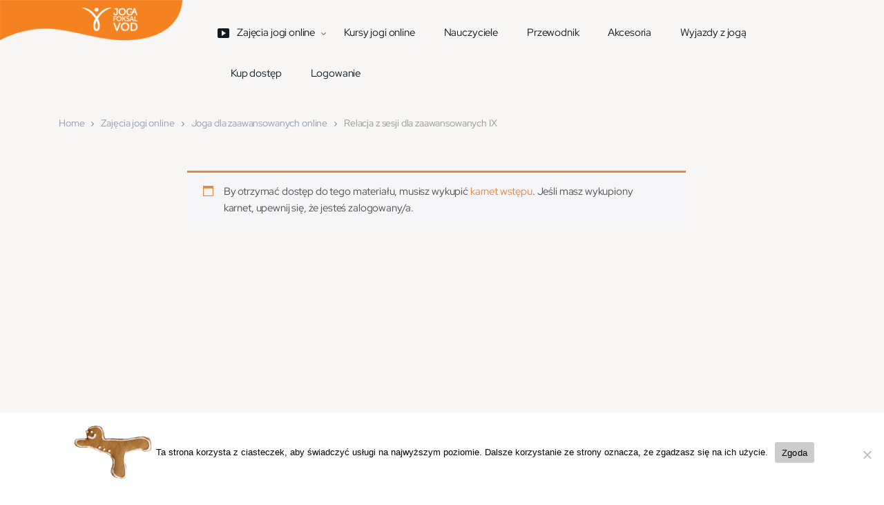

--- FILE ---
content_type: text/html; charset=UTF-8
request_url: https://jogafoksalvod.pl/filmy/relacja-z-sesji-dla-zaawansowanych-ix/
body_size: 29924
content:
<!doctype html>
<html dir="ltr" lang="pl-PL" prefix="og: https://ogp.me/ns#">
<head>
<meta charset="UTF-8">
<meta name="viewport" content="width=device-width, initial-scale=1, maximum-scale=1.0, user-scalable=no">
<link rel="profile" href="http://gmpg.org/xfn/11">
<link rel="pingback" href="https://jogafoksalvod.pl/xmlrpc.php">

<title>Relacja z sesji dla zaawansowanych IX - Joga Foksal VOD</title>

		<!-- All in One SEO 4.9.3 - aioseo.com -->
	<meta name="description" content="Relacja z sesji dla zaawansowanychRelacja z sesji dla zaawansowanych IIRelacja z sesji dla zaawansowanych IIIRelacja z sesji dla zaawansowanych IVRelacja z sesji dla zaawansowanych VRelacja z sesji dla zaawansowanych VIRelacja z sesji dla zaawansowanych VIIRelacja z sesji dla zaawansowanych VIIIRelacja z sesji dla zaawansowanych IX" />
	<meta name="robots" content="max-image-preview:large" />
	<meta name="author" content="Joga Foksal"/>
	<link rel="canonical" href="https://jogafoksalvod.pl/filmy/relacja-z-sesji-dla-zaawansowanych-ix/" />
	<meta name="generator" content="All in One SEO (AIOSEO) 4.9.3" />
		<meta property="og:locale" content="pl_PL" />
		<meta property="og:site_name" content="Joga Foksal VOD - Twoje źródło praktyki jogi online" />
		<meta property="og:type" content="article" />
		<meta property="og:title" content="Relacja z sesji dla zaawansowanych IX - Joga Foksal VOD" />
		<meta property="og:description" content="Relacja z sesji dla zaawansowanychRelacja z sesji dla zaawansowanych IIRelacja z sesji dla zaawansowanych IIIRelacja z sesji dla zaawansowanych IVRelacja z sesji dla zaawansowanych VRelacja z sesji dla zaawansowanych VIRelacja z sesji dla zaawansowanych VIIRelacja z sesji dla zaawansowanych VIIIRelacja z sesji dla zaawansowanych IX" />
		<meta property="og:url" content="https://jogafoksalvod.pl/filmy/relacja-z-sesji-dla-zaawansowanych-ix/" />
		<meta property="og:image" content="https://jogafoksalvod.pl/wp-content/uploads/2021/05/cropped-cropped-logo-1.png" />
		<meta property="og:image:secure_url" content="https://jogafoksalvod.pl/wp-content/uploads/2021/05/cropped-cropped-logo-1.png" />
		<meta property="og:image:width" content="470" />
		<meta property="og:image:height" content="110" />
		<meta property="article:published_time" content="2020-12-11T08:48:18+00:00" />
		<meta property="article:modified_time" content="2023-08-24T11:18:58+00:00" />
		<meta name="twitter:card" content="summary_large_image" />
		<meta name="twitter:title" content="Relacja z sesji dla zaawansowanych IX - Joga Foksal VOD" />
		<meta name="twitter:description" content="Relacja z sesji dla zaawansowanychRelacja z sesji dla zaawansowanych IIRelacja z sesji dla zaawansowanych IIIRelacja z sesji dla zaawansowanych IVRelacja z sesji dla zaawansowanych VRelacja z sesji dla zaawansowanych VIRelacja z sesji dla zaawansowanych VIIRelacja z sesji dla zaawansowanych VIIIRelacja z sesji dla zaawansowanych IX" />
		<meta name="twitter:image" content="https://jogafoksalvod.pl/wp-content/uploads/2021/05/cropped-cropped-logo-1.png" />
		<script type="application/ld+json" class="aioseo-schema">
			{"@context":"https:\/\/schema.org","@graph":[{"@type":"BreadcrumbList","@id":"https:\/\/jogafoksalvod.pl\/filmy\/relacja-z-sesji-dla-zaawansowanych-ix\/#breadcrumblist","itemListElement":[{"@type":"ListItem","@id":"https:\/\/jogafoksalvod.pl#listItem","position":1,"name":"Strona g\u0142\u00f3wna","item":"https:\/\/jogafoksalvod.pl","nextItem":{"@type":"ListItem","@id":"https:\/\/jogafoksalvod.pl\/filmy\/#listItem","name":"Filmy"}},{"@type":"ListItem","@id":"https:\/\/jogafoksalvod.pl\/filmy\/#listItem","position":2,"name":"Filmy","item":"https:\/\/jogafoksalvod.pl\/filmy\/","nextItem":{"@type":"ListItem","@id":"https:\/\/jogafoksalvod.pl\/zajecia-jogi-online\/joga-dla-zaawansowanych\/#listItem","name":"Joga dla zaawansowanych online"},"previousItem":{"@type":"ListItem","@id":"https:\/\/jogafoksalvod.pl#listItem","name":"Strona g\u0142\u00f3wna"}},{"@type":"ListItem","@id":"https:\/\/jogafoksalvod.pl\/zajecia-jogi-online\/joga-dla-zaawansowanych\/#listItem","position":3,"name":"Joga dla zaawansowanych online","item":"https:\/\/jogafoksalvod.pl\/zajecia-jogi-online\/joga-dla-zaawansowanych\/","nextItem":{"@type":"ListItem","@id":"https:\/\/jogafoksalvod.pl\/filmy\/relacja-z-sesji-dla-zaawansowanych-ix\/#listItem","name":"Relacja z sesji dla zaawansowanych IX"},"previousItem":{"@type":"ListItem","@id":"https:\/\/jogafoksalvod.pl\/filmy\/#listItem","name":"Filmy"}},{"@type":"ListItem","@id":"https:\/\/jogafoksalvod.pl\/filmy\/relacja-z-sesji-dla-zaawansowanych-ix\/#listItem","position":4,"name":"Relacja z sesji dla zaawansowanych IX","previousItem":{"@type":"ListItem","@id":"https:\/\/jogafoksalvod.pl\/zajecia-jogi-online\/joga-dla-zaawansowanych\/#listItem","name":"Joga dla zaawansowanych online"}}]},{"@type":"Organization","@id":"https:\/\/jogafoksalvod.pl\/#organization","name":"Joga Foksal VOD","description":"Twoje \u017ar\u00f3d\u0142o praktyki jogi online","url":"https:\/\/jogafoksalvod.pl\/","logo":{"@type":"ImageObject","url":"https:\/\/jogafoksalvod.pl\/wp-content\/uploads\/2023\/07\/blank.png","@id":"https:\/\/jogafoksalvod.pl\/filmy\/relacja-z-sesji-dla-zaawansowanych-ix\/#organizationLogo","width":470,"height":110,"caption":"formatka"},"image":{"@id":"https:\/\/jogafoksalvod.pl\/filmy\/relacja-z-sesji-dla-zaawansowanych-ix\/#organizationLogo"}},{"@type":"Person","@id":"https:\/\/jogafoksalvod.pl\/author\/admin\/#author","url":"https:\/\/jogafoksalvod.pl\/author\/admin\/","name":"Joga Foksal","image":{"@type":"ImageObject","@id":"https:\/\/jogafoksalvod.pl\/filmy\/relacja-z-sesji-dla-zaawansowanych-ix\/#authorImage","url":"https:\/\/secure.gravatar.com\/avatar\/ce82fdb37b74b30fb3553ec37c8411d59de1c2faad586b390263fb5e6d69c1c0?s=96&d=mm&r=g","width":96,"height":96,"caption":"Joga Foksal"}},{"@type":"WebPage","@id":"https:\/\/jogafoksalvod.pl\/filmy\/relacja-z-sesji-dla-zaawansowanych-ix\/#webpage","url":"https:\/\/jogafoksalvod.pl\/filmy\/relacja-z-sesji-dla-zaawansowanych-ix\/","name":"Relacja z sesji dla zaawansowanych IX - Joga Foksal VOD","description":"Relacja z sesji dla zaawansowanychRelacja z sesji dla zaawansowanych IIRelacja z sesji dla zaawansowanych IIIRelacja z sesji dla zaawansowanych IVRelacja z sesji dla zaawansowanych VRelacja z sesji dla zaawansowanych VIRelacja z sesji dla zaawansowanych VIIRelacja z sesji dla zaawansowanych VIIIRelacja z sesji dla zaawansowanych IX","inLanguage":"pl-PL","isPartOf":{"@id":"https:\/\/jogafoksalvod.pl\/#website"},"breadcrumb":{"@id":"https:\/\/jogafoksalvod.pl\/filmy\/relacja-z-sesji-dla-zaawansowanych-ix\/#breadcrumblist"},"author":{"@id":"https:\/\/jogafoksalvod.pl\/author\/admin\/#author"},"creator":{"@id":"https:\/\/jogafoksalvod.pl\/author\/admin\/#author"},"image":{"@type":"ImageObject","url":"https:\/\/jogafoksalvod.pl\/wp-content\/uploads\/2020\/12\/Relacja-z-sesji-dla-zaawansowanych-IX.jpg","@id":"https:\/\/jogafoksalvod.pl\/filmy\/relacja-z-sesji-dla-zaawansowanych-ix\/#mainImage","width":342,"height":565},"primaryImageOfPage":{"@id":"https:\/\/jogafoksalvod.pl\/filmy\/relacja-z-sesji-dla-zaawansowanych-ix\/#mainImage"},"datePublished":"2020-12-11T09:48:18+01:00","dateModified":"2023-08-24T13:18:58+02:00"},{"@type":"WebSite","@id":"https:\/\/jogafoksalvod.pl\/#website","url":"https:\/\/jogafoksalvod.pl\/","name":"Joga Foksal VOD","description":"Twoje \u017ar\u00f3d\u0142o praktyki jogi online","inLanguage":"pl-PL","publisher":{"@id":"https:\/\/jogafoksalvod.pl\/#organization"}}]}
		</script>
		<!-- All in One SEO -->

<link rel='dns-prefetch' href='//www.googletagmanager.com' />
<link rel='dns-prefetch' href='//fonts.googleapis.com' />
<link href='https://fonts.gstatic.com' crossorigin rel='preconnect' />
<link rel="alternate" type="application/rss+xml" title="Joga Foksal VOD &raquo; Kanał z wpisami" href="https://jogafoksalvod.pl/feed/" />
<link rel="alternate" type="application/rss+xml" title="Joga Foksal VOD &raquo; Kanał z komentarzami" href="https://jogafoksalvod.pl/comments/feed/" />
<link rel="alternate" title="oEmbed (JSON)" type="application/json+oembed" href="https://jogafoksalvod.pl/wp-json/oembed/1.0/embed?url=https%3A%2F%2Fjogafoksalvod.pl%2Ffilmy%2Frelacja-z-sesji-dla-zaawansowanych-ix%2F" />
<link rel="alternate" title="oEmbed (XML)" type="text/xml+oembed" href="https://jogafoksalvod.pl/wp-json/oembed/1.0/embed?url=https%3A%2F%2Fjogafoksalvod.pl%2Ffilmy%2Frelacja-z-sesji-dla-zaawansowanych-ix%2F&#038;format=xml" />
<style id='wp-img-auto-sizes-contain-inline-css' type='text/css'>
img:is([sizes=auto i],[sizes^="auto," i]){contain-intrinsic-size:3000px 1500px}
/*# sourceURL=wp-img-auto-sizes-contain-inline-css */
</style>
<style id='wp-emoji-styles-inline-css' type='text/css'>

	img.wp-smiley, img.emoji {
		display: inline !important;
		border: none !important;
		box-shadow: none !important;
		height: 1em !important;
		width: 1em !important;
		margin: 0 0.07em !important;
		vertical-align: -0.1em !important;
		background: none !important;
		padding: 0 !important;
	}
/*# sourceURL=wp-emoji-styles-inline-css */
</style>
<style id='wp-block-library-inline-css' type='text/css'>
:root{--wp-block-synced-color:#7a00df;--wp-block-synced-color--rgb:122,0,223;--wp-bound-block-color:var(--wp-block-synced-color);--wp-editor-canvas-background:#ddd;--wp-admin-theme-color:#007cba;--wp-admin-theme-color--rgb:0,124,186;--wp-admin-theme-color-darker-10:#006ba1;--wp-admin-theme-color-darker-10--rgb:0,107,160.5;--wp-admin-theme-color-darker-20:#005a87;--wp-admin-theme-color-darker-20--rgb:0,90,135;--wp-admin-border-width-focus:2px}@media (min-resolution:192dpi){:root{--wp-admin-border-width-focus:1.5px}}.wp-element-button{cursor:pointer}:root .has-very-light-gray-background-color{background-color:#eee}:root .has-very-dark-gray-background-color{background-color:#313131}:root .has-very-light-gray-color{color:#eee}:root .has-very-dark-gray-color{color:#313131}:root .has-vivid-green-cyan-to-vivid-cyan-blue-gradient-background{background:linear-gradient(135deg,#00d084,#0693e3)}:root .has-purple-crush-gradient-background{background:linear-gradient(135deg,#34e2e4,#4721fb 50%,#ab1dfe)}:root .has-hazy-dawn-gradient-background{background:linear-gradient(135deg,#faaca8,#dad0ec)}:root .has-subdued-olive-gradient-background{background:linear-gradient(135deg,#fafae1,#67a671)}:root .has-atomic-cream-gradient-background{background:linear-gradient(135deg,#fdd79a,#004a59)}:root .has-nightshade-gradient-background{background:linear-gradient(135deg,#330968,#31cdcf)}:root .has-midnight-gradient-background{background:linear-gradient(135deg,#020381,#2874fc)}:root{--wp--preset--font-size--normal:16px;--wp--preset--font-size--huge:42px}.has-regular-font-size{font-size:1em}.has-larger-font-size{font-size:2.625em}.has-normal-font-size{font-size:var(--wp--preset--font-size--normal)}.has-huge-font-size{font-size:var(--wp--preset--font-size--huge)}.has-text-align-center{text-align:center}.has-text-align-left{text-align:left}.has-text-align-right{text-align:right}.has-fit-text{white-space:nowrap!important}#end-resizable-editor-section{display:none}.aligncenter{clear:both}.items-justified-left{justify-content:flex-start}.items-justified-center{justify-content:center}.items-justified-right{justify-content:flex-end}.items-justified-space-between{justify-content:space-between}.screen-reader-text{border:0;clip-path:inset(50%);height:1px;margin:-1px;overflow:hidden;padding:0;position:absolute;width:1px;word-wrap:normal!important}.screen-reader-text:focus{background-color:#ddd;clip-path:none;color:#444;display:block;font-size:1em;height:auto;left:5px;line-height:normal;padding:15px 23px 14px;text-decoration:none;top:5px;width:auto;z-index:100000}html :where(.has-border-color){border-style:solid}html :where([style*=border-top-color]){border-top-style:solid}html :where([style*=border-right-color]){border-right-style:solid}html :where([style*=border-bottom-color]){border-bottom-style:solid}html :where([style*=border-left-color]){border-left-style:solid}html :where([style*=border-width]){border-style:solid}html :where([style*=border-top-width]){border-top-style:solid}html :where([style*=border-right-width]){border-right-style:solid}html :where([style*=border-bottom-width]){border-bottom-style:solid}html :where([style*=border-left-width]){border-left-style:solid}html :where(img[class*=wp-image-]){height:auto;max-width:100%}:where(figure){margin:0 0 1em}html :where(.is-position-sticky){--wp-admin--admin-bar--position-offset:var(--wp-admin--admin-bar--height,0px)}@media screen and (max-width:600px){html :where(.is-position-sticky){--wp-admin--admin-bar--position-offset:0px}}

/*# sourceURL=wp-block-library-inline-css */
</style><style id='wp-block-paragraph-inline-css' type='text/css'>
.is-small-text{font-size:.875em}.is-regular-text{font-size:1em}.is-large-text{font-size:2.25em}.is-larger-text{font-size:3em}.has-drop-cap:not(:focus):first-letter{float:left;font-size:8.4em;font-style:normal;font-weight:100;line-height:.68;margin:.05em .1em 0 0;text-transform:uppercase}body.rtl .has-drop-cap:not(:focus):first-letter{float:none;margin-left:.1em}p.has-drop-cap.has-background{overflow:hidden}:root :where(p.has-background){padding:1.25em 2.375em}:where(p.has-text-color:not(.has-link-color)) a{color:inherit}p.has-text-align-left[style*="writing-mode:vertical-lr"],p.has-text-align-right[style*="writing-mode:vertical-rl"]{rotate:180deg}
/*# sourceURL=https://jogafoksalvod.pl/wp-includes/blocks/paragraph/style.min.css */
</style>
<link rel='stylesheet' id='wc-blocks-style-css' href='https://jogafoksalvod.pl/wp-content/plugins/woocommerce/assets/client/blocks/wc-blocks.css?ver=wc-10.4.3' type='text/css' media='all' />
<style id='global-styles-inline-css' type='text/css'>
:root{--wp--preset--aspect-ratio--square: 1;--wp--preset--aspect-ratio--4-3: 4/3;--wp--preset--aspect-ratio--3-4: 3/4;--wp--preset--aspect-ratio--3-2: 3/2;--wp--preset--aspect-ratio--2-3: 2/3;--wp--preset--aspect-ratio--16-9: 16/9;--wp--preset--aspect-ratio--9-16: 9/16;--wp--preset--color--black: #000000;--wp--preset--color--cyan-bluish-gray: #abb8c3;--wp--preset--color--white: #ffffff;--wp--preset--color--pale-pink: #f78da7;--wp--preset--color--vivid-red: #cf2e2e;--wp--preset--color--luminous-vivid-orange: #ff6900;--wp--preset--color--luminous-vivid-amber: #fcb900;--wp--preset--color--light-green-cyan: #7bdcb5;--wp--preset--color--vivid-green-cyan: #00d084;--wp--preset--color--pale-cyan-blue: #8ed1fc;--wp--preset--color--vivid-cyan-blue: #0693e3;--wp--preset--color--vivid-purple: #9b51e0;--wp--preset--gradient--vivid-cyan-blue-to-vivid-purple: linear-gradient(135deg,rgb(6,147,227) 0%,rgb(155,81,224) 100%);--wp--preset--gradient--light-green-cyan-to-vivid-green-cyan: linear-gradient(135deg,rgb(122,220,180) 0%,rgb(0,208,130) 100%);--wp--preset--gradient--luminous-vivid-amber-to-luminous-vivid-orange: linear-gradient(135deg,rgb(252,185,0) 0%,rgb(255,105,0) 100%);--wp--preset--gradient--luminous-vivid-orange-to-vivid-red: linear-gradient(135deg,rgb(255,105,0) 0%,rgb(207,46,46) 100%);--wp--preset--gradient--very-light-gray-to-cyan-bluish-gray: linear-gradient(135deg,rgb(238,238,238) 0%,rgb(169,184,195) 100%);--wp--preset--gradient--cool-to-warm-spectrum: linear-gradient(135deg,rgb(74,234,220) 0%,rgb(151,120,209) 20%,rgb(207,42,186) 40%,rgb(238,44,130) 60%,rgb(251,105,98) 80%,rgb(254,248,76) 100%);--wp--preset--gradient--blush-light-purple: linear-gradient(135deg,rgb(255,206,236) 0%,rgb(152,150,240) 100%);--wp--preset--gradient--blush-bordeaux: linear-gradient(135deg,rgb(254,205,165) 0%,rgb(254,45,45) 50%,rgb(107,0,62) 100%);--wp--preset--gradient--luminous-dusk: linear-gradient(135deg,rgb(255,203,112) 0%,rgb(199,81,192) 50%,rgb(65,88,208) 100%);--wp--preset--gradient--pale-ocean: linear-gradient(135deg,rgb(255,245,203) 0%,rgb(182,227,212) 50%,rgb(51,167,181) 100%);--wp--preset--gradient--electric-grass: linear-gradient(135deg,rgb(202,248,128) 0%,rgb(113,206,126) 100%);--wp--preset--gradient--midnight: linear-gradient(135deg,rgb(2,3,129) 0%,rgb(40,116,252) 100%);--wp--preset--font-size--small: 13px;--wp--preset--font-size--medium: 20px;--wp--preset--font-size--large: 36px;--wp--preset--font-size--x-large: 42px;--wp--preset--font-family--red-hat-display: Red Hat Display;--wp--preset--font-family--capriola: Capriola;--wp--preset--spacing--20: 0.44rem;--wp--preset--spacing--30: 0.67rem;--wp--preset--spacing--40: 1rem;--wp--preset--spacing--50: 1.5rem;--wp--preset--spacing--60: 2.25rem;--wp--preset--spacing--70: 3.38rem;--wp--preset--spacing--80: 5.06rem;--wp--preset--shadow--natural: 6px 6px 9px rgba(0, 0, 0, 0.2);--wp--preset--shadow--deep: 12px 12px 50px rgba(0, 0, 0, 0.4);--wp--preset--shadow--sharp: 6px 6px 0px rgba(0, 0, 0, 0.2);--wp--preset--shadow--outlined: 6px 6px 0px -3px rgb(255, 255, 255), 6px 6px rgb(0, 0, 0);--wp--preset--shadow--crisp: 6px 6px 0px rgb(0, 0, 0);}:where(.is-layout-flex){gap: 0.5em;}:where(.is-layout-grid){gap: 0.5em;}body .is-layout-flex{display: flex;}.is-layout-flex{flex-wrap: wrap;align-items: center;}.is-layout-flex > :is(*, div){margin: 0;}body .is-layout-grid{display: grid;}.is-layout-grid > :is(*, div){margin: 0;}:where(.wp-block-columns.is-layout-flex){gap: 2em;}:where(.wp-block-columns.is-layout-grid){gap: 2em;}:where(.wp-block-post-template.is-layout-flex){gap: 1.25em;}:where(.wp-block-post-template.is-layout-grid){gap: 1.25em;}.has-black-color{color: var(--wp--preset--color--black) !important;}.has-cyan-bluish-gray-color{color: var(--wp--preset--color--cyan-bluish-gray) !important;}.has-white-color{color: var(--wp--preset--color--white) !important;}.has-pale-pink-color{color: var(--wp--preset--color--pale-pink) !important;}.has-vivid-red-color{color: var(--wp--preset--color--vivid-red) !important;}.has-luminous-vivid-orange-color{color: var(--wp--preset--color--luminous-vivid-orange) !important;}.has-luminous-vivid-amber-color{color: var(--wp--preset--color--luminous-vivid-amber) !important;}.has-light-green-cyan-color{color: var(--wp--preset--color--light-green-cyan) !important;}.has-vivid-green-cyan-color{color: var(--wp--preset--color--vivid-green-cyan) !important;}.has-pale-cyan-blue-color{color: var(--wp--preset--color--pale-cyan-blue) !important;}.has-vivid-cyan-blue-color{color: var(--wp--preset--color--vivid-cyan-blue) !important;}.has-vivid-purple-color{color: var(--wp--preset--color--vivid-purple) !important;}.has-black-background-color{background-color: var(--wp--preset--color--black) !important;}.has-cyan-bluish-gray-background-color{background-color: var(--wp--preset--color--cyan-bluish-gray) !important;}.has-white-background-color{background-color: var(--wp--preset--color--white) !important;}.has-pale-pink-background-color{background-color: var(--wp--preset--color--pale-pink) !important;}.has-vivid-red-background-color{background-color: var(--wp--preset--color--vivid-red) !important;}.has-luminous-vivid-orange-background-color{background-color: var(--wp--preset--color--luminous-vivid-orange) !important;}.has-luminous-vivid-amber-background-color{background-color: var(--wp--preset--color--luminous-vivid-amber) !important;}.has-light-green-cyan-background-color{background-color: var(--wp--preset--color--light-green-cyan) !important;}.has-vivid-green-cyan-background-color{background-color: var(--wp--preset--color--vivid-green-cyan) !important;}.has-pale-cyan-blue-background-color{background-color: var(--wp--preset--color--pale-cyan-blue) !important;}.has-vivid-cyan-blue-background-color{background-color: var(--wp--preset--color--vivid-cyan-blue) !important;}.has-vivid-purple-background-color{background-color: var(--wp--preset--color--vivid-purple) !important;}.has-black-border-color{border-color: var(--wp--preset--color--black) !important;}.has-cyan-bluish-gray-border-color{border-color: var(--wp--preset--color--cyan-bluish-gray) !important;}.has-white-border-color{border-color: var(--wp--preset--color--white) !important;}.has-pale-pink-border-color{border-color: var(--wp--preset--color--pale-pink) !important;}.has-vivid-red-border-color{border-color: var(--wp--preset--color--vivid-red) !important;}.has-luminous-vivid-orange-border-color{border-color: var(--wp--preset--color--luminous-vivid-orange) !important;}.has-luminous-vivid-amber-border-color{border-color: var(--wp--preset--color--luminous-vivid-amber) !important;}.has-light-green-cyan-border-color{border-color: var(--wp--preset--color--light-green-cyan) !important;}.has-vivid-green-cyan-border-color{border-color: var(--wp--preset--color--vivid-green-cyan) !important;}.has-pale-cyan-blue-border-color{border-color: var(--wp--preset--color--pale-cyan-blue) !important;}.has-vivid-cyan-blue-border-color{border-color: var(--wp--preset--color--vivid-cyan-blue) !important;}.has-vivid-purple-border-color{border-color: var(--wp--preset--color--vivid-purple) !important;}.has-vivid-cyan-blue-to-vivid-purple-gradient-background{background: var(--wp--preset--gradient--vivid-cyan-blue-to-vivid-purple) !important;}.has-light-green-cyan-to-vivid-green-cyan-gradient-background{background: var(--wp--preset--gradient--light-green-cyan-to-vivid-green-cyan) !important;}.has-luminous-vivid-amber-to-luminous-vivid-orange-gradient-background{background: var(--wp--preset--gradient--luminous-vivid-amber-to-luminous-vivid-orange) !important;}.has-luminous-vivid-orange-to-vivid-red-gradient-background{background: var(--wp--preset--gradient--luminous-vivid-orange-to-vivid-red) !important;}.has-very-light-gray-to-cyan-bluish-gray-gradient-background{background: var(--wp--preset--gradient--very-light-gray-to-cyan-bluish-gray) !important;}.has-cool-to-warm-spectrum-gradient-background{background: var(--wp--preset--gradient--cool-to-warm-spectrum) !important;}.has-blush-light-purple-gradient-background{background: var(--wp--preset--gradient--blush-light-purple) !important;}.has-blush-bordeaux-gradient-background{background: var(--wp--preset--gradient--blush-bordeaux) !important;}.has-luminous-dusk-gradient-background{background: var(--wp--preset--gradient--luminous-dusk) !important;}.has-pale-ocean-gradient-background{background: var(--wp--preset--gradient--pale-ocean) !important;}.has-electric-grass-gradient-background{background: var(--wp--preset--gradient--electric-grass) !important;}.has-midnight-gradient-background{background: var(--wp--preset--gradient--midnight) !important;}.has-small-font-size{font-size: var(--wp--preset--font-size--small) !important;}.has-medium-font-size{font-size: var(--wp--preset--font-size--medium) !important;}.has-large-font-size{font-size: var(--wp--preset--font-size--large) !important;}.has-x-large-font-size{font-size: var(--wp--preset--font-size--x-large) !important;}.has-red-hat-display-font-family{font-family: var(--wp--preset--font-family--red-hat-display) !important;}.has-capriola-font-family{font-family: var(--wp--preset--font-family--capriola) !important;}
/*# sourceURL=global-styles-inline-css */
</style>

<style id='classic-theme-styles-inline-css' type='text/css'>
/*! This file is auto-generated */
.wp-block-button__link{color:#fff;background-color:#32373c;border-radius:9999px;box-shadow:none;text-decoration:none;padding:calc(.667em + 2px) calc(1.333em + 2px);font-size:1.125em}.wp-block-file__button{background:#32373c;color:#fff;text-decoration:none}
/*# sourceURL=/wp-includes/css/classic-themes.min.css */
</style>
<link rel='stylesheet' id='coblocks-extensions-css' href='https://jogafoksalvod.pl/wp-content/plugins/coblocks/dist/style-coblocks-extensions.css?ver=3.1.16' type='text/css' media='all' />
<link rel='stylesheet' id='coblocks-animation-css' href='https://jogafoksalvod.pl/wp-content/plugins/coblocks/dist/style-coblocks-animation.css?ver=2677611078ee87eb3b1c' type='text/css' media='all' />
<link rel='stylesheet' id='vodi-block-styles-css' href='https://jogafoksalvod.pl/wp-content/themes/vodi/assets/css/gutenberg-blocks.min.css?ver=1.2.12' type='text/css' media='all' />
<link rel='stylesheet' id='cookie-notice-front-css' href='https://jogafoksalvod.pl/wp-content/plugins/cookie-notice/css/front.min.css?ver=2.5.11' type='text/css' media='all' />
<link rel='stylesheet' id='photoswipe-css' href='https://jogafoksalvod.pl/wp-content/plugins/masvideos/assets/css/photoswipe/photoswipe.css?ver=1.3.2' type='text/css' media='all' />
<link rel='stylesheet' id='photoswipe-default-skin-css' href='https://jogafoksalvod.pl/wp-content/plugins/masvideos/assets/css/photoswipe/default-skin/default-skin.css?ver=1.3.2' type='text/css' media='all' />
<link rel='stylesheet' id='menu-image-css' href='https://jogafoksalvod.pl/wp-content/plugins/menu-image/includes/css/menu-image.css?ver=3.13' type='text/css' media='all' />
<link rel='stylesheet' id='dashicons-css' href='https://jogafoksalvod.pl/wp-includes/css/dashicons.min.css?ver=6.9' type='text/css' media='all' />
<link rel='stylesheet' id='woocommerce-layout-css' href='https://jogafoksalvod.pl/wp-content/plugins/woocommerce/assets/css/woocommerce-layout.css?ver=10.4.3' type='text/css' media='all' />
<link rel='stylesheet' id='woocommerce-smallscreen-css' href='https://jogafoksalvod.pl/wp-content/plugins/woocommerce/assets/css/woocommerce-smallscreen.css?ver=10.4.3' type='text/css' media='only screen and (max-width: 768px)' />
<link rel='stylesheet' id='woocommerce-general-css' href='https://jogafoksalvod.pl/wp-content/plugins/woocommerce/assets/css/woocommerce.css?ver=10.4.3' type='text/css' media='all' />
<style id='woocommerce-inline-inline-css' type='text/css'>
.woocommerce form .form-row .required { visibility: visible; }
/*# sourceURL=woocommerce-inline-inline-css */
</style>
<link rel='stylesheet' id='wp-components-css' href='https://jogafoksalvod.pl/wp-includes/css/dist/components/style.min.css?ver=6.9' type='text/css' media='all' />
<link rel='stylesheet' id='godaddy-styles-css' href='https://jogafoksalvod.pl/wp-content/plugins/coblocks/includes/Dependencies/GoDaddy/Styles/build/latest.css?ver=2.0.2' type='text/css' media='all' />
<link rel='stylesheet' id='wc-memberships-frontend-css' href='https://jogafoksalvod.pl/wp-content/plugins/woocommerce-memberships/assets/css/frontend/wc-memberships-frontend.min.css?ver=1.21.2' type='text/css' media='all' />
<link rel='stylesheet' id='vodi-style-css' href='https://jogafoksalvod.pl/wp-content/themes/vodi/style.css?ver=1.2.12' type='text/css' media='all' />
<link rel='stylesheet' id='fontawesome-css' href='https://jogafoksalvod.pl/wp-content/themes/vodi/assets/css/fontawesome.css?ver=1.2.12' type='text/css' media='all' />
<link rel='stylesheet' id='jquery-fancybox-css' href='https://jogafoksalvod.pl/wp-content/themes/vodi/assets/css/jquery.fancybox.css?ver=1.2.12' type='text/css' media='all' />
<link rel='stylesheet' id='vodi-theme-css' href='https://jogafoksalvod.pl/wp-content/themes/vodi/assets/css/theme.css?ver=1.2.12' type='text/css' media='all' />
<link rel='stylesheet' id='animate-css' href='https://jogafoksalvod.pl/wp-content/themes/vodi/assets/css/animate.min.css?ver=1.2.12' type='text/css' media='all' />
<link rel='stylesheet' id='vodi-masvideos-css' href='https://jogafoksalvod.pl/wp-content/themes/vodi/assets/css/masvideos.css?ver=1.2.12' type='text/css' media='all' />
<style id='vodi-masvideos-inline-css' type='text/css'>
a,
.wp-block-quote cite,
.wp-block-quote footer,
.wp-block-quote .wp-block-quote__citation,
.wp-block-quote p strong,
.wp-block-quote p a,
.wp-block[data-type="core/pullquote"] .wp-block-pullquote__citation,
.wp-block[data-type="core/pullquote"][data-align="left"] .wp-block-pullquote__citation,
.wp-block[data-type="core/pullquote"][data-align="right"] .wp-block-pullquote__citation,
form.comment-form .logged-in-as a,
.comment-respond .comment-reply-title a:hover,
.vodi-related-articles .header-aside a:hover,
.home-section__flex-header ul.nav li a.active,
.home-section__flex-header ul.nav li a:hover,
.section-featured-tv-show .featured-tv-show__content .nav-link:hover,
.section-featured-tv-show .featured-tv-show__content .nav-link.active,
.home-section .home-section__nav-header .nav-link:hover,
.home-section .home-section__nav-header .nav-link.active,
.home-section.dark .home-section__action--link:hover,
.live-videos .home-section__footer-action--link:hover,
.coming-soon-videos .home-section__footer-action--link:hover,
.section-videos-live-coming-soon .live-video__title a:hover,
.section-videos-live-coming-soon .coming-soon-video__title a:hover,
.event-category-list__inner:hover .event-category-title,
.section-featured-movies-carousel ul.nav .nav-item .nav-link.active,
.section-featured-movies-carousel ul.nav .nav-item .nav-link:hover,
.home-sidebar-area .widget ul.menu li a:hover,
.home-sidebar-area .widget:last-child ul.menu li a:hover:before,
.section-live-game-players-list .live-game-player__social-network-page-link:hover,
.section-live-game-players-list .live-game-player__name a:hover,
.section-live-game-players-list .live-game-player .game-now-playing,
.dark .article .entry-title a:hover,
.dark .article .article__excerp:hover,
.dark .article .article__meta > *:not(.article__categories):hover,
.dark .article .article__meta > *:not(.article__categories) a:hover,
.home-blog-sidebar-section.dark header .header-aside > a:hover,
.home-blog-sidebar-section.dark .widget .entry-title a:hover,
.home-blog-sidebar-section.dark .widget .recentcomments a:hover,
.home-blog-sidebar-section.dark .widget .widget-header .header-aside > a:hover,
.home-blog-sidebar-section.dark .widget .entry-meta > *:not(.entry-categories) a:hover,
.dark .movie__actions .movie-actions--link_add-to-playlist:hover,
.section-movies-list ul.nav li a.active,
.masvideos-widget_movies_year_filter ul li a,
.section-featured-post .featured-post__action a:hover,
.widget-area .masvideos-movies-filter-widget .masvideos-widget-movies-layered-nav-list__item a:hover,
.widget-area .masvideos-movies-filter-widget .masvideos-widget-movies-layered-nav-list__item.chosen,
.widget-area .masvideos-movies-filter-widget .masvideos-widget-movies-layered-nav-list__item.chosen a,
.widget-area .masvideos-videos-filter-widget .masvideos-widget-videos-layered-nav-list__item a:hover,
.widget-area .masvideos-videos-filter-widget .masvideos-widget-videos-layered-nav-list__item.chosen,
.widget-area .masvideos-videos-filter-widget .masvideos-widget-videos-layered-nav-list__item.chosen a,
.widget-area .masvideos-tv-shows-filter-widget .masvideos-widget-tv-shows-layered-nav-list__item a:hover,
.widget-area .masvideos-tv-shows-filter-widget .masvideos-widget-tv-shows-layered-nav-list__item.chosen,
.widget-area .masvideos-tv-shows-filter-widget .masvideos-widget-tv-shows-layered-nav-list__item.chosen a,
.movies_widget_rating_filter ul li.masvideos-layered-nav-rating a,
.movies_widget_rating_filter ul li.masvideos-layered-nav-rating .star-rating .star,
.videos_widget_rating_filter ul li.masvideos-layered-nav-rating .star-rating .star,
.tv_shows_widget_rating_filter ul li.masvideos-layered-nav-rating .star-rating .star,
.episode .nav .nav-item a.active,
.episode__player--next-episode a:hover, .episode__player--prev-episode a:hover,
.dark.single-episode-v3 .episode__player--prev-episode a, .dark.single-episode-v4 .episode__player--next-episode a:hover,
.dark.single-episode-v3 .episode__player--next-episode a, .dark.single-episode-v4 .episode__player--prev-episode a:hover,
.maxlist-more,
.maxlist-less,
.maxlist-more:hover,
.maxlist-less:hover,
.vodi-widget_movies_letter_filter a span:first-child,
.vodi-widget_tv_shows_letter_filter a span:first-child,
.vodi-control-bar .masvideos-widget-movies-layered-nav-list__item.chosen a,
.vodi-control-bar .masvideos-widget-movies-layered-nav-list a:hover,
.vodi-control-bar .masvideos-widget-tv-shows-layered-nav-list__item.chosen a,
.vodi-control-bar .masvideos-widget-tv-shows-layered-nav-list a:hover,
.vodi-control-bar .masvideos-widget-videos-layered-nav-list__item.chosen a,
.vodi-control-bar .masvideos-widget-videos-layered-nav-list a:hover,
.masvideos_tv_shows_widget .tv-show__title:hover,
.masvideos_movies_widget .tv-show__title:hover,
.section-featured-movie .featured-movie__action-icon i,
.home-page-sidebar .sidebar-area .widget_archive li:hover a,
.home-page-sidebar .sidebar-area .widget_meta li:hover a,
.home-page-sidebar .sidebar-area .widget_pages li:hover a,
.home-page-sidebar .sidebar-area .widget_nav_menu li a:hover,
.home-page-sidebar .sidebar-area .widget_categories li:hover a,
.home-page-sidebar .sidebar-area .masvideos-widget-videos-categories li:hover a,
.home-page-sidebar .sidebar-area .widget_archive li:focus a,
.home-page-sidebar .sidebar-area .widget_meta li:focus a,
.home-page-sidebar .sidebar-area .widget_pages li:focus a,
.home-page-sidebar .sidebar-area .widget_nav_menu li a:hover,
.home-page-sidebar .sidebar-area .widget_categories li:focus a,
.home-page-sidebar .sidebar-area .masvideos-widget-videos-categories li:focus a,
.home-page-sidebar.dark .sidebar-area .widget_nav_menu li:hover > a i,
.home-page-sidebar.dark .sidebar-area .widget_categories li:hover a i,
.home-page-sidebar.dark .sidebar-area .masvideos-widget-videos-categories li:hover a i,
.home-page-sidebar.dark .sidebar-area .widget_nav_menu li:focus > a i,
.home-page-sidebar.dark .sidebar-area .widget_categories li:focus a i,
.home-page-sidebar.dark .sidebar-area .masvideos-widget-videos-categories li:focus a i,
.tv_show__season-tabs-wrap .nav .nav-item a,
.single-tv_show .tv-show__rating .avg-rating__number,
.single-movie .summary .movie__meta--genre a,
.single-movie .movie-tabs .nav .nav-item a.active,
.tv-show-tabs .nav .nav-item a.active,
.single-movie .movie__description-tab .movie__meta--genre a,
.single-movie .movie__rating-with-playlist .rating-number-with-text .avg-rating-number,
.single-tv_show .tv-show__rating-with-playlist .rating-number-with-text .avg-rating-number,
.single-movie .movie__description-tab .movie__attributes td a:hover,
.tv-show__attributes td a:hover,
.person__attributes td a:hover,
.masvideos-edit-manage-playlists .masvideos-manage-playlists table tbody td:first-child a:hover,
.yamm .yamm-content li a:hover,
.yamm .yamm-content .movie__actions a.movie-actions--link_watch,
.contact-page .vodi-faq-section .faq-section__faq-header--link:hover,
.sidebar-area.widget-area .masvideos-videos-tags-filter-widget .masvideos-widget-videos-layered-nav-list__item a:hover,
.sidebar-area.widget-area .masvideos-videos-tags-filter-widget .masvideos-widget-videos-layered-nav-list__item.chosen a,
.sidebar-area.widget-area .masvideos-tv-shows-tags-filter-widget .masvideos-widget-tv-shows-layered-nav-list__item a,
.sidebar-area.widget-area .masvideos-tv-shows-tags-filter-widget .masvideos-widget-tv-shows-layered-nav-list__item.chosen a,
.wpulike .wp_ulike_btn:hover::before,
.single-article .entry-content .wp-block-archives li a:hover,
.single-article .entry-content .wp-block-categories li a:hover,
.single-article .entry-content .wp-block-latest-posts li a:hover,
.wpulike .wp_ulike_btn:hover::before,
.episode__link:hover .episode__title, 
.episode__link:focus .episode__title,
.home-section.dark .home-section__flex-header .nav-link:hover,
.section-movies-carousel-aside-header ul.nav .nav-item .nav-link.active,
.section-movies-carousel-aside-header ul.nav .nav-item .nav-link:hover,
.section-movies-carousel-aside-header ul.nav .nav-item .nav-link:focus,
.home-tv-show-section-aside-header ul.nav .nav-item .nav-link.active,
.home-tv-show-section-aside-header ul.nav .nav-item .nav-link:hover,
.home-tv-show-section-aside-header ul.nav .nav-item .nav-link:focus,
.section-tv-episodes-carousel ul.nav .nav-item .nav-link.active,
.section-tv-episodes-carousel ul.nav .nav-item .nav-link:hover,
.section-tv-episodes-carousel ul.nav .nav-item .nav-link:focus,
.section-movies-list ul.nav li a:hover,
.section-movies-list ul.nav li a:focus,
.home-section .home-section__footer-view-more-action--link:hover,
.section-movies-list .nav-tabs li a.nav-link.active, 
.section-movies-list .top-movies-list__header .nav-tabs li a.nav-link.active,
.woocommerce-account .masvideos-MyAccount-content table tbody td:first-child a:hover,
.single-movie-v6 .movie-cast-crew-tabs ul.nav li a,
.single-movie-v7 .movie-cast-crew-tabs ul.nav li a,
.single-movie-v6 .single-movie-casts .movie-cast > a:hover,
.single-movie-v7 .single-movie-casts .movie-cast > a:hover,
.single-movie-v5 .movie-cast-crew-tabs ul.nav li a,
.single-movie #reviews .masvideos-review__author,
.video-download-btn:hover > i,
.episode-download-btn:hover > i,
.single-movie-v6 .single-movie-details--attributes table.movie__attributes td span a:hover,
.single-movie-v7 .single-movie-details--attributes table.movie__attributes td span a:hover,
.person-tabs ul.nav li a.active,
.person-credits-tabs ul.nav li a.active,
.single-movie-v6 .single-movie-highlighted-comment .comment_container--inner .masvideos-review__author, 
.single-movie-v7 .single-movie-highlighted-comment .comment_container--inner .masvideos-review__author,
.single-movie-v6.single-movie .masvideos-reviews__title:after, 
.single-movie-v7.single-movie .masvideos-reviews__title:after,
.single-movie-v6 .movie-cast-crew-tabs .tab-content .movie-cast .person-name-link,
.single-movie-v6 .movie-cast-crew-tabs .tab-content .movie-crew .person-name-link,
.dark.single-movie-v6 .movie-cast-crew-tabs .tab-content .movie-cast h3.person-name, 
.dark.single-movie-v6 .movie-cast-crew-tabs .tab-content .movie-crew h3.person-name,
.single-movie-v7 .movie-cast-crew-tabs .tab-content .movie-cast .person-name-link,
.single-movie-v7 .movie-cast-crew-tabs .tab-content .movie-crew .person-name-link,
.dark.single-movie-v7 .movie-cast-crew-tabs .tab-content .movie-cast h3.person-name, 
.dark.single-movie-v7 .movie-cast-crew-tabs .tab-content .movie-crew h3.person-name,
.single-movie-v6 h2.single-movie-details--description__title:after, 
.single-movie-v7 h2.single-movie-details--description__title:after,
.masvideos-breadcrumb a:hover,
.masvideos-breadcrumb a:focus,
.vodi-categories-widget .category a,
.episode__link a:hover .episode__title,
.episode__link a:focus .episode__title,
.movie__link a:hover .movie__title,
.movie__link a:focus .movie__title,
.person__link a:hover .person__title,
.person__link a:focus .person__title,
.tv-show__title a:hover,
.tv-show__title a:focus,
.tv-show__seasons a,
.tv-show__episode a,
.video__link:hover .video__title,
.video__link:focus .video__title,
.dark .blog-sidebar .widget_meta ul > li > a:hover,
.dark .blog-sidebar .widget_meta ul > li > a:focus,
.dark .blog-sidebar .widget_meta .item__link:hover,
.dark .blog-sidebar .widget_meta .item__link:focus,
.dark .blog-sidebar .widget_nav_menu ul > li > a:hover,
.dark .blog-sidebar .widget_nav_menu ul > li > a:focus,
.dark .blog-sidebar .widget_nav_menu .item__link:hover,
.dark .blog-sidebar .widget_nav_menu .item__link:focus,
.dark .blog-sidebar .widget_pages ul > li > a:hover,
.dark .blog-sidebar .widget_pages ul > li > a:focus,
.dark .blog-sidebar .widget_pages .item__link:hover,
.dark .blog-sidebar .widget_pages .item__link:focus,
.dark .blog-sidebar .widget_archive ul > li > a:hover,
.dark .blog-sidebar .widget_archive ul > li > a:focus,
.dark .blog-sidebar .widget_archive .item__link:hover,
.dark .blog-sidebar .widget_archive .item__link:focus,
.dark .blog-sidebar .widget_categories ul > li > a:hover,
.dark .blog-sidebar .widget_categories ul > li > a:focus,
.dark .blog-sidebar .widget_categories .item__link:hover,
.dark .blog-sidebar .widget_categories .item__link:focus,
.dark .widget_rss li a:hover,
.dark .widget_rss li a:focus,
.dark .widget_recent_entries li a:hover,
.dark .widget_recent_entries li a:focus,
.dark .blog-sidebar .recentcomments > a:hover,
.dark .blog-sidebar .recentcomments > a:focus,
.dark .article__title a:hover,
.dark .article__title a:focus,
.dark .comment-author-name a:hover,
.dark .comment-author-name a:focus,
.site-header.dark .site-header__landing-back-option a:hover,
.site-header.light .site-header__landing-back-option a:hover,
.site-header.transparent .site-header__landing-back-option a:hover,
.article__title a:hover,
.article__title a:focus,
.article__categories a,
.article__quote cite a,
.article__quote cite a:hover,
.article__quote p + p a,
.article__quote p + p a:hover,
.article__link p a:hover,
.article__link p a:focus,
.article__link p a.link-url,
.post-navigation .nav-links .nav-next > a:hover .post-nav__article--title,
.post-navigation .nav-links .nav-next > a:focus .post-nav__article--title,
.post-nav__article--categories,
.blog-sidebar .widget_meta ul > li > a:hover,
.blog-sidebar .widget_meta ul > li > a:focus,
.blog-sidebar .widget_nav_menu ul > li > a:hover,
.blog-sidebar .widget_nav_menu ul > li > a:focus,
.blog-sidebar .widget_pages ul > li > a:hover,
.blog-sidebar .widget_pages ul > li > a:focus,
.blog-sidebar .widget_archive ul > li > a:hover,
.blog-sidebar .widget_archive ul > li > a:focus,
.blog-sidebar .widget_categories ul > li > a:hover,
.blog-sidebar .widget_categories ul > li > a:focus,
.blog-sidebar .widget_meta .item__link:hover,
.blog-sidebar .widget_meta .item__link:focus,
.blog-sidebar .widget_nav_menu .item__link:hover,
.blog-sidebar .widget_nav_menu .item__link:focus,
.blog-sidebar .widget_pages .item__link:hover,
.blog-sidebar .widget_pages .item__link:focus,
.blog-sidebar .widget_archive .item__link:hover,
.blog-sidebar .widget_archive .item__link:focus,
.blog-sidebar .widget_categories .item__link:hover,
.blog-sidebar .widget_categories .item__link:focus,
.blog-sidebar .widget_meta .item__child-indicator--icon.has-child:before,
.blog-sidebar .widget_nav_menu .item__child-indicator--icon.has-child:before,
.blog-sidebar .widget_pages .item__child-indicator--icon.has-child:before,
.blog-sidebar .widget_archive .item__child-indicator--icon.has-child:before,
.blog-sidebar .widget_categories .item__child-indicator--icon.has-child:before,
.blog-sidebar .widget_meta .current-item > .item__inner .item__link,
.blog-sidebar .widget_nav_menu .current-item > .item__inner .item__link,
.blog-sidebar .widget_pages .current-item > .item__inner .item__link,
.blog-sidebar .widget_archive .current-item > .item__inner .item__link,
.blog-sidebar .widget_categories .current-item > .item__inner .item__link,
.single-article .format-link p a:hover,
.single-article .format-link p a:focus,
.single-article .entry-content blockquote p strong,
.single-article .entry-content blockquote p a,
.article .entry-content blockquote p strong,
.article .entry-content blockquote p a,
.page__content blockquote p strong,
.page__content blockquote p a,
.single-article .entry-content blockquote cite,
.article .entry-content blockquote cite,
.page__content blockquote cite,
.policy-info a:hover,
.widget_rss ul .rsswidget:hover,
.widget_rss ul .rsswidget:focus,
.widget_rss ul li a:hover,
.widget_rss ul li a:focus,
.widget_recent_entries ul .rsswidget:hover,
.widget_recent_entries ul .rsswidget:focus,
.widget_recent_entries ul li a:hover,
.widget_recent_entries ul li a:focus,
.widget_rss cite,
.widget_recent_entries cite,
.vodi-tabbed-widget .vtw-tabbed-nav li.tab-active a,
.vodi_posts_widget .style-1 .entry-title a:hover,
.vodi_posts_widget .style-1 .entry-title a:focus,
.vodi_posts_widget .style-2 ul li .entry-title a:hover,
.vodi_posts_widget .style-2 ul li .entry-title a:focus,
.vodi_posts_widget .style-2 ul li .entry-meta a,
.vodi_posts_widget .style-2 ul li .entry-meta a,
.vodi_posts_widget .style-2 ul .has-post-thumbnail .post-content .entry-title a:hover,
.vodi_posts_widget .style-2 ul .has-post-thumbnail .post-content .entry-title a:focus,
.vodi_posts_widget .style-2 ul .has-post-thumbnail .post-content .entry-categories a,
.vodi_posts_widget .style-3 ul li .entry-title a:hover,
.vodi_posts_widget .style-3 ul li .entry-title a:focus,
.yamm > .menu-item:hover > a,
.yamm > .menu-item:focus > a,
.section-movies-list .featured-with-list-view-movies-list__header a.active,
.section-movies-list__header a.active,
.home-blog-grid-section.style-3 .articles .article .article__title a:hover,
.home-blog-grid-section.style-3 .articles .article .article__title a:focus,
.home-featured-blog-with-blog-grid-section .articles .article .article__title a:hover,
.home-featured-blog-with-blog-grid-section .articles .article .article__title a:focus,
.section-hot-premier-show .movie__title:hover,
.section-hot-premier-show .movie__title:focus,
.landing-featured-video__title,
.landing-features-list .feature i,
.landing-view-counts .landing-view-counts__count,
.section-movies-list .movie-list__genre {
    color: #e6883c;
}

a:focus,
a:hover {
    color: #b86d30;
}

#scrollUp,
.video__badge,
.movie__badge,
.tv-show__badge,
.badge-sticky-post,
.masvideos-widget_movies_year_filter ul li a:hover,
.masvideos-widget_movies_year_filter ul li.chosen a,
.dark .section-movies-carousel-nav-header__carousel .slick-arrow:hover,
.dark .section-videos-carousel-nav-header__carousel .slick-arrow:hover,
.vodi-control-bar .videos-view-switcher .nav-item a:hover,
.vodi-control-bar .archive-view-switcher .nav-item a:hover,
.vodi-control-bar .videos-view-switcher .nav-item a.active,
.vodi-control-bar .archive-view-switcher .nav-item a.active,
.dark .section-movies-carousel__carousel .slick-arrow:hover,
.dark .section-videos-carousel__carousel .slick-arrow:hover,
.movies-sliders.style-v2 .slick-current.slick-active figure:before,
.vodi-widget_movies_letter_filter .vodi-layered-nav-movies-letter.chosen a,
.vodi-widget_tv_shows_letter_filter .vodi-layered-nav-tv-shows-letter.chosen a,
.vodi-widget_movies_letter_filter .vodi-layered-nav-movies-letter a:hover ,
.vodi-widget_tv_shows_letter_filter .vodi-layered-nav-tv-shows-letter a:hover,
.sidebar-area.widget-area .masvideos-movies-tags-filter-widget .masvideos-widget-movies-layered-nav-list__item:hover,
.sidebar-area.widget-area .masvideos-movies-tags-filter-widget .masvideos-widget-movies-layered-nav-list__item.chosen,
.sidebar-area.widget-area .widget_vodi_tv_shows_filter .masvideos-tv-shows-tags-filter-widget .masvideos-widget-tv-shows-layered-nav-list__item:hover,
.sidebar-area.widget-area .widget_vodi_tv_shows_filter .masvideos-tv-shows-tags-filter-widget .masvideos-widget-tv-shows-layered-nav-list__item.chosen,
.sidebar-area.widget-area .widget_vodi_videos_filter .masvideos-videos-tags-filter-widget .masvideos-widget-videos-layered-nav-list__item:hover,
.sidebar-area.widget-area .widget_vodi_videos_filter .masvideos-videos-tags-filter-widget .masvideos-widget-videos-layered-nav-list__item.chosen,
.dark .page-links-inner > span.current,
ul.page-numbers > li > a.current,
ul.page-numbers > li > span.current,
.nav-links > .page-numbers.current,
.page-links-inner > a.current,
.page-links-inner > span.current,
.page-links-inner > span,
.btn-primary,
.vodi-landing-hero-banner__btn-action,
.landing-tabs-features__btn-action,
.slick-dots .slick-active button,
.list-view .product:hover .product-actions--link_watch,
.vodi-archive-wrapper[data-view="list-large"] .movie .movie-actions--link_watch:hover,
.vodi-archive-wrapper[data-view="list-large"] .movie .movie-actions--link_watch:focus,
.vodi-archive-wrapper[data-view="grid"] .movie .movie-actions--link_watch:hover,
.vodi-archive-wrapper[data-view="grid"] .movie .movie-actions--link_watch:focus,
.vodi-archive-wrapper[data-view="list-small"] .movie .movie-actions--link_watch:hover,
.vodi-archive-wrapper[data-view="list-small"] .movie .movie-actions--link_watch:focus,
.vodi-archive-wrapper[data-view="list"] .movie .movie-actions--link_watch:hover,
.vodi-archive-wrapper[data-view="list"] .movie .movie-actions--link_watch:focus,
.vodi-archive-wrapper[data-view="grid-extended"] .movie .movie-actions--link_watch:hover,
.vodi-archive-wrapper[data-view="grid-extended"] .movie .movie-actions--link_watch:focus,
.vodi-archive-wrapper[data-view="list-large"] .video .video-actions--link_watch:hover,
.vodi-archive-wrapper[data-view="list-large"] .video .video-actions--link_watch:focus,
.vodi-archive-wrapper[data-view="grid"] .video .video-actions--link_watch:hover,
.vodi-archive-wrapper[data-view="grid"] .video .video-actions--link_watch:focus,
.vodi-archive-wrapper[data-view="list-small"] .video .video-actions--link_watch:hover,
.vodi-archive-wrapper[data-view="list-small"] .video .video-actions--link_watch:focus,
.vodi-archive-wrapper[data-view="list"] .video .video-actions--link_watch:hover,
.vodi-archive-wrapper[data-view="list"] .video .video-actions--link_watch:focus,
.vodi-archive-wrapper[data-view="grid-extended"] .video .video-actions--link_watch:hover,
.vodi-archive-wrapper[data-view="grid-extended"] .video .video-actions--link_watch:focus,
.vodi-categories-widget .category:hover,
.vodi-categories-widget .category:focus,
.audio-options li:hover,
.audio-options li:focus,
.comingsoon-launch-section .btn-subscribe,
.tv_show__season-tabs-wrap .nav .nav-item a.active,
.woocommerce-account .masvideos-MyAccount-content .masvideos-pagination--without-numbers a:hover,
.single-movie-v6 .movie-cast-crew-tabs ul.nav li a.active,
.single-movie-v7 .movie-cast-crew-tabs ul.nav li a.active,
.landing-tabs-features .landing-tabs-features__btn-action,
.home-section-featured-tv-shows .featured-tv-shows .video__body .video-info .movie-tab__content-action--link_watch,
.vodi-live-videos .masvideos-videos .video__body {
    background-color: #e6883c;
}

.movie__poster .movie__link:after,
.tv-show__poster .tv-show__link:after,
.video__poster .video__link:after,
.episode__poster .episode__link:after {
    background-color: rgba(230, 136, 60, 0.3);
}

.comingsoon-launch-section .btn-subscribe {
    border: 2px solid #e6883c;
}

.site-header.dark .search-form .search-field:focus,
.dark .section-movies-carousel-nav-header__carousel .slick-arrow:hover,
.dark .section-videos-carousel-nav-header__carousel .slick-arrow:hover,
.dark .section-movies-carousel__carousel .slick-arrow:hover,
.dark .section-videos-carousel__carousel .slick-arrow:hover,
.movies-sliders.style-v2 .slick-current.slick-active figure,
form.edit-video-form .video_images_container ul li.image:hover,
.woocommerce-account .masvideos-MyAccount-content .masvideos-pagination--without-numbers a:hover {
    border-color: #e6883c;
}

.landing-tabs-features .nav .active {
    border-bottom: 3px solid #e6883c;
}

.episode-tabs .nav .nav-item a.active:after,
.single-movie .movie-tabs .nav .nav-item a.active:after,
.tv-show-tabs .nav .nav-item a.active:after,
.my-account-page__header .masvideos-MyAccount-navigation ul li.is-active a:after,
.person-tabs ul li a.active:after,
.person-credits-tabs ul li a.active:after,
.video-search-results.search .page__header .search-result-tab-link.active,
.movie-search-results.search .page__header .search-result-tab-link.active,
.tv_show-search-results.search .page__header .search-result-tab-link.active,
.episode-search-results.search .page__header .search-result-tab-link.active,
.person-search-results.search .page__header .search-result-tab-link.active {
    border-bottom-color: #e6883c;
}

input[type="submit"],
.btn-vodi-primary,
.wp-block-button:not(.is-style-outline) .wp-block-button__link,
.tv-show .tv-show-actions--link_watch {
    color: #000;
    background-color: #e6883c;
    border-color: #e6883c;
}

input[type="submit"]:hover,
.btn-vodi-primary:hover,
.wp-block-button:not(.is-style-outline) .wp-block-button__link:hover,
.tv-show .tv-show-actions--link_watch:hover {
    color: #000;
    background-color: #b86d30;
    border-color: #b86d30;
}

.slider-movie .movie-actions--link_watch,
.movies-sliders .movie-actions--link_watch,
.tv-shows-sliders .tv-show-actions--link_watch,
.section-featured-video .featured-video__content-action--link_watch,
.about-movie .movie-detail .movie-tab__content-action--link_watch,
.featured-tv-shows__inner .movie-info .movie-tab__content-action--link_watch,
.section-movies-list .featured-with-list-view-movies-list__info .featured-movie .movie .movie-actions--link_watch,
.masvideos-register .masvideos-Button,
.masvideos-login .masvideos-Button,
.section-featured-movie .movie-actions--link_watch,
.masvideos-edit-playlist__form .masvideos-Button,
.error-404.not-found .home-button .btn:not(:disabled):not(.disabled),
form.edit-video-form .button,
.single-movie__actions .movie-actions--get-tickets,
.single-movie__actions .movie-actions--watch-now,
.masvideos-EditAccountForm .masvideos-Button,
div.wpforms-container-full.contact-form .wpforms-form input[type=submit],
div.wpforms-container-full.contact-form .wpforms-form button[type=submit],
div.wpforms-container-full.contact-form .wpforms-form .wpforms-page-button,
.wpforms-container.contact-form input[type=submit],
.wpforms-container.contact-form button[type=submit],
.wpforms-container.contact-form .wpforms-page-button,
div.wpforms-container-full.subscribe-form .wpforms-form input[type=submit],
div.wpforms-container-full.subscribe-form .wpforms-form button[type=submit],
div.wpforms-container-full.subscribe-form .wpforms-form .wpforms-page-button,
.wpforms-container.subscribe-form input[type=submit],
.wpforms-container.subscribe-form button[type=submit],
.wpforms-container.subscribe-form .wpforms-page-button {
    color: #fff;
    background-color: #e6883c;
    border-color: #e6883c;
}

.slider-movie .movie-actions--link_watch:hover,
.movies-sliders .movie-actions--link_watch:hover,
.tv-shows-sliders .tv-show-actions--link_watch:hover,
.section-featured-video .featured-video__content-action--link_watch:hover,
.about-movie .movie-detail .movie-tab__content-action--link_watch:hover,
.featured-tv-shows__inner .movie-info .movie-tab__content-action--link_watch:hover,
.section-movies-list .featured-with-list-view-movies-list__info .featured-movie .movie .movie-actions--link_watch:hover,
.masvideos-register .masvideos-Button:hover,
.masvideos-login .masvideos-Button:hover,
.section-featured-movie .movie-actions--link_watch:hover,
.masvideos-edit-playlist__form .masvideos-Button:hover,
.error-404.not-found .home-button .btn:not(:disabled):not(.disabled):hover,
form.edit-video-form .button:hover,
.single-movie__actions .movie-actions--get-tickets:hover,
.single-movie__actions .movie-actions--watch-now:hover,
.masvideos-EditAccountForm .masvideos-Button:hover,
div.wpforms-container-full.contact-form .wpforms-form input[type=submit]:hover,
div.wpforms-container-full.contact-form .wpforms-form button[type=submit]:hover,
div.wpforms-container-full.contact-form .wpforms-form .wpforms-page-button:hover,
.wpforms-container.contact-form input[type=submit]:hover,
.wpforms-container.contact-form button[type=submit]:hover,
.wpforms-container.contact-form .wpforms-page-button:hover,
div.wpforms-container-full.subscribe-form .wpforms-form input[type=submit]:hover,
div.wpforms-container-full.subscribe-form .wpforms-form button[type=submit]:hover,
div.wpforms-container-full.subscribe-form .wpforms-form .wpforms-page-button:hover,
.wpforms-container.subscribe-form input[type=submit]:hover,
.wpforms-container.subscribe-form button[type=submit]:hover,
.wpforms-container.subscribe-form .wpforms-page-button:hover {
    color: #000;
    background-color: #c67534;
    border-color: #b86d30;
}

.btn-outline-vodi-primary,
.wp-block-button.is-style-outline .wp-block-button__link,
.home-section .home-section__footer-view-more-action--link:hover,
.pmpro_btn,
.pmpro-login.logged-in .pmpro_logged_in_welcome_wrap .pmpro_member_log_out > a,
.pmpro_billing_wrap > p:first-child > small > a {
    color: #000;
    border-color: #e6883c;
}

.btn-outline-vodi-primary:hover,
.wp-block-button.is-style-outline .wp-block-button__link:hover,
.home-section .home-section__footer-view-more-action--link:hover:hover,
.pmpro_btn,
.pmpro-login.logged-in .pmpro_logged_in_welcome_wrap .pmpro_member_log_out > a,
.pmpro_billing_wrap > p:first-child > small > a {
    color: #000;
    background-color: #e6883c;
    border-color: #e6883c;
}

.movie-slider .masvideos-movies .movies .slider-movie .watch-now-btn .watch-now-btn-bg {
    background-image: linear-gradient(30deg, #452912 0%, #102984 100%);
}

form.edit-video-form .form-row-reviews_allowed .input-checkbox:checked:before,
.vodi-control-bar .masvideos-widget-movies-layered-nav-list__item.chosen a:after,
.vodi-control-bar .masvideos-widget-movies-layered-nav-list a:hover:after,
.vodi-control-bar .masvideos-widget-tv-shows-layered-nav-list__item.chosen a:after,
.vodi-control-bar .masvideos-widget-tv-shows-layered-nav-list a:hover:after,
.vodi-control-bar .masvideos-widget-videos-layered-nav-list__item.chosen a:after,
.vodi-control-bar .masvideos-widget-videos-layered-nav-list a:hover:after,
.video-actions--link_add-to-playlist .dropdown-menu > a.toggle-playlist.added:before,
.movie-actions--link_add-to-playlist .dropdown-menu > a.toggle-playlist.added:before,
.tv-show-actions--link_add-to-playlist .dropdown-menu > a.toggle-playlist.added:before,
.home-sidebar-area .widget:last-child ul.menu li a:hover:before,
.sidebar-area .masvideos-movies-filter-widget .masvideos-widget-movies-layered-nav-list__item a:hover:before,
.sidebar-area .masvideos-movies-filter-widget .masvideos-widget-movies-layered-nav-list__item.chosen a:before,
.sidebar-area .masvideos-videos-filter-widget .masvideos-widget-videos-layered-nav-list__item a:hover:before,
.sidebar-area .masvideos-videos-filter-widget .masvideos-widget-videos-layered-nav-list__item.chosen a:before,
.sidebar-area .masvideos-tv-shows-filter-widget .masvideos-widget-tv-shows-layered-nav-list__item a:hover:before,
.sidebar-area .masvideos-tv-shows-filter-widget .masvideos-widget-tv-shows-layered-nav-list__item.chosen a:before,
.sidebar-area.widget-area .masvideos-videos-tags-filter-widget .masvideos-widget-videos-layered-nav-list__item a:hover:before,
.sidebar-area.widget-area .masvideos-videos-tags-filter-widget .masvideos-widget-videos-layered-nav-list__item.chosen a:before,
.sidebar-area.widget-area .masvideos-tv-shows-tags-filter-widget .masvideos-widget-tv-shows-layered-nav-list__item a:hover:before,
.sidebar-area.widget-area .masvideos-tv-shows-tags-filter-widget .masvideos-widget-tv-shows-layered-nav-list__item.chosen a:before {
    background-image: url("data:image/svg+xml;utf8,%3csvg xmlns='http://www.w3.org/2000/svg' width='18px' height='18px'%3e%3cpath fill='%23e6883c' d='M-0.000,18.000 L-0.000,-0.000 L18.000,-0.000 L18.000,18.000 L-0.000,18.000 ZM13.387,5.216 C13.312,5.136 13.272,5.039 13.158,4.999 C11.202,7.087 9.246,9.176 7.291,11.263 C6.661,10.603 6.032,9.943 5.403,9.284 C5.249,9.121 5.098,8.958 4.944,8.796 C4.913,8.764 4.862,8.637 4.791,8.660 C4.722,8.742 4.654,8.823 4.586,8.904 C4.391,9.103 4.195,9.302 4.000,9.501 C4.073,9.726 4.708,10.281 4.893,10.477 C5.411,11.028 5.930,11.580 6.449,12.131 C6.709,12.408 6.949,12.758 7.265,12.972 C7.265,12.981 7.265,12.990 7.265,12.999 C7.273,12.999 7.282,12.999 7.291,12.999 C9.527,10.631 11.764,8.262 14.000,5.894 C13.932,5.679 13.542,5.380 13.387,5.216 Z'/%3e%3c/svg%3e");
}

.vodi-control-bar .videos-type li a.active,
.vodi-control-bar .videos-type li a:hover:after,
.masvideos-persons-control-bar .videos-type li a.active,
.masvideos-persons-control-bar .videos-type li a:hover:after {
    background-image: url("data:image/svg+xml;utf8,%3csvg xmlns='http://www.w3.org/2000/svg' width='18px' height='18px'%3e%3cpath fill='%23e6883c' d='M-0.000,18.000 L-0.000,-0.000 L18.000,-0.000 L18.000,18.000 L-0.000,18.000 ZM13.388,5.216 C13.312,5.136 13.272,5.039 13.158,4.999 C11.202,7.087 9.246,9.176 7.291,11.263 C6.661,10.603 6.032,9.944 5.403,9.284 C5.250,9.121 5.098,8.958 4.944,8.796 C4.913,8.764 4.862,8.637 4.791,8.660 C4.723,8.742 4.655,8.823 4.587,8.904 C4.391,9.103 4.195,9.302 4.000,9.501 C4.073,9.726 4.708,10.281 4.893,10.477 C5.411,11.029 5.930,11.580 6.449,12.131 C6.709,12.408 6.950,12.759 7.265,12.972 C7.265,12.981 7.265,12.990 7.265,12.999 C7.274,12.999 7.282,12.999 7.291,12.999 C9.527,10.631 11.764,8.262 14.000,5.894 C13.932,5.680 13.542,5.380 13.388,5.216 Z'/%3e%3c/svg%3e");
}

.vodi-archive-wrapper[data-view="list-large"] .movie:hover .avg-rating .vodi-svg,
.vodi-archive-wrapper[data-view="grid"] .movie:hover .avg-rating .vodi-svg,
.vodi-archive-wrapper[data-view="list-small"] .movie:hover .avg-rating .vodi-svg,
.vodi-archive-wrapper[data-view="list"] .movie:hover .avg-rating .vodi-svg,
.vodi-archive-wrapper[data-view="grid-extended"] .movie:hover .avg-rating .vodi-svg,
.vodi-archive-wrapper[data-view="list-large"] .tv-show:hover .avg-rating .vodi-svg,
.vodi-archive-wrapper[data-view="grid"] .tv-show:hover .avg-rating .vodi-svg,
.vodi-archive-wrapper[data-view="list-small"] .tv-show:hover .avg-rating .vodi-svg,
.vodi-archive-wrapper[data-view="list"] .tv-show:hover .avg-rating .vodi-svg,
.vodi-archive-wrapper[data-view="grid-extended"] .tv-show:hover .avg-rating .vodi-svg,
.header-landing-v1.dark .vodi-svg1,
.site-header.header-landing-v2.dark .st1,
.coming-soon-header.dark .vodi-svg1,
.dark .vodi-svg1,
.site-footer-landing.dark .site-footer .vodi-svg1,
.header-landing-v2.light .st1,
.header-landing-v1.transparent .vodi-svg1,
.header-landing-v2.transparent .st1,
.coming-soon-header.transparent .vodi-svg1,
.site-footer-landing.transparent .site-footer .vodi-svg1,
.site__footer--v2 .vodi-svg1,
.single-movie .avg-rating .vodi-svg,
.single-tv_show .avg-rating .vodi-svg {
    fill: #e6883c;
}

.site-header__upload--link:hover svg,
.site-header__upload--link:focus svg,
.site-header.light .site-header__upload--link:hover svg,
.site-header.light .site-header__upload--link:focus svg {
    fill: #b86d30;
}
/*# sourceURL=vodi-masvideos-inline-css */
</style>
<link rel='stylesheet' id='vodi-fonts-css' href='https://fonts.googleapis.com/css?family=Montserrat:300,400,500,600,700,800%7cOpen+Sans:400,600,700&#038;subset=latin%2Clatin-ext' type='text/css' media='all' />
<style id='wc-product-table-head-inline-css' type='text/css'>
.wc-product-table { visibility: hidden; }
/*# sourceURL=wc-product-table-head-inline-css */
</style>
<link rel='stylesheet' id='vodi-child-style-css' href='https://jogafoksalvod.pl/wp-content/themes/vodi-child/style.css?ver=1.2.12' type='text/css' media='all' />
<script type="text/javascript" id="cookie-notice-front-js-before">
/* <![CDATA[ */
var cnArgs = {"ajaxUrl":"https:\/\/jogafoksalvod.pl\/wp-admin\/admin-ajax.php","nonce":"1fec805e6a","hideEffect":"fade","position":"bottom","onScroll":false,"onScrollOffset":100,"onClick":false,"cookieName":"cookie_notice_accepted","cookieTime":2592000,"cookieTimeRejected":2592000,"globalCookie":false,"redirection":false,"cache":true,"revokeCookies":false,"revokeCookiesOpt":"automatic"};

//# sourceURL=cookie-notice-front-js-before
/* ]]> */
</script>
<script type="text/javascript" src="https://jogafoksalvod.pl/wp-content/plugins/cookie-notice/js/front.min.js?ver=2.5.11" id="cookie-notice-front-js"></script>
<script type="text/javascript" src="https://jogafoksalvod.pl/wp-includes/js/jquery/jquery.min.js?ver=3.7.1" id="jquery-core-js"></script>
<script type="text/javascript" src="https://jogafoksalvod.pl/wp-includes/js/jquery/jquery-migrate.min.js?ver=3.4.1" id="jquery-migrate-js"></script>
<script type="text/javascript" src="https://jogafoksalvod.pl/wp-content/plugins/woocommerce/assets/js/jquery-blockui/jquery.blockUI.min.js?ver=2.7.0-wc.10.4.3" id="wc-jquery-blockui-js" defer="defer" data-wp-strategy="defer"></script>
<script type="text/javascript" src="https://jogafoksalvod.pl/wp-content/plugins/woocommerce/assets/js/js-cookie/js.cookie.min.js?ver=2.1.4-wc.10.4.3" id="wc-js-cookie-js" defer="defer" data-wp-strategy="defer"></script>
<script type="text/javascript" id="woocommerce-js-extra">
/* <![CDATA[ */
var woocommerce_params = {"ajax_url":"/wp-admin/admin-ajax.php","wc_ajax_url":"/?wc-ajax=%%endpoint%%","i18n_password_show":"Poka\u017c has\u0142o","i18n_password_hide":"Ukryj has\u0142o"};
//# sourceURL=woocommerce-js-extra
/* ]]> */
</script>
<script type="text/javascript" src="https://jogafoksalvod.pl/wp-content/plugins/woocommerce/assets/js/frontend/woocommerce.min.js?ver=10.4.3" id="woocommerce-js" defer="defer" data-wp-strategy="defer"></script>

<!-- Fragment znacznika Google (gtag.js) dodany przez Site Kit -->
<!-- Fragment Google Analytics dodany przez Site Kit -->
<script type="text/javascript" src="https://www.googletagmanager.com/gtag/js?id=GT-WBTXS87" id="google_gtagjs-js" async></script>
<script type="text/javascript" id="google_gtagjs-js-after">
/* <![CDATA[ */
window.dataLayer = window.dataLayer || [];function gtag(){dataLayer.push(arguments);}
gtag("set","linker",{"domains":["jogafoksalvod.pl"]});
gtag("js", new Date());
gtag("set", "developer_id.dZTNiMT", true);
gtag("config", "GT-WBTXS87");
//# sourceURL=google_gtagjs-js-after
/* ]]> */
</script>
<link rel="https://api.w.org/" href="https://jogafoksalvod.pl/wp-json/" /><link rel="alternate" title="JSON" type="application/json" href="https://jogafoksalvod.pl/wp-json/wp/v2/movie/8451" /><link rel="EditURI" type="application/rsd+xml" title="RSD" href="https://jogafoksalvod.pl/xmlrpc.php?rsd" />
<meta name="generator" content="WordPress 6.9" />
<meta name="generator" content="WooCommerce 10.4.3" />
<link rel='shortlink' href='https://jogafoksalvod.pl/?p=8451' />
<meta name="generator" content="Redux 4.5.10" /><meta name="generator" content="Site Kit by Google 1.170.0" /><!-- Google Tag Manager -->
<script>(function(w,d,s,l,i){w[l]=w[l]||[];w[l].push({'gtm.start':
new Date().getTime(),event:'gtm.js'});var f=d.getElementsByTagName(s)[0],
j=d.createElement(s),dl=l!='dataLayer'?'&l='+l:'';j.async=true;j.src=
'https://www.googletagmanager.com/gtm.js?id='+i+dl;f.parentNode.insertBefore(j,f);
})(window,document,'script','dataLayer','GTM-NZK43GT');</script>
<!-- End Google Tag Manager -->	<noscript><style>.woocommerce-product-gallery{ opacity: 1 !important; }</style></noscript>
	<link rel="icon" href="https://jogafoksalvod.pl/wp-content/uploads/2023/07/cropped-favicon-kopia-32x32.jpg" sizes="32x32" />
<link rel="icon" href="https://jogafoksalvod.pl/wp-content/uploads/2023/07/cropped-favicon-kopia-192x192.jpg" sizes="192x192" />
<link rel="apple-touch-icon" href="https://jogafoksalvod.pl/wp-content/uploads/2023/07/cropped-favicon-kopia-180x180.jpg" />
<meta name="msapplication-TileImage" content="https://jogafoksalvod.pl/wp-content/uploads/2023/07/cropped-favicon-kopia-270x270.jpg" />
		<style type="text/css" id="wp-custom-css">
			.wc-block-grid__product-link {
  pointer-events: none;
  cursor: default;
  text-decoration: none;
  color: black;
}

.return-to-shop {
  display: none;
}

.movie-tabs {
  display: none;
}

.woocommerce-cart td.product-thumbnail, .woocommerce-cart td.product-name {
    pointer-events: none;
}

.vodi-jetpack-views {
  display: none;
}

.archive__header, .page__header {
  background-color: #f7f6f5;
}




/* style Ola */
.woocommerce:where(body:not(.woocommerce-block-theme-has-button-styles)) #respond input#submit.alt, .woocommerce:where(body:not(.woocommerce-block-theme-has-button-styles)) a.button.alt, .woocommerce:where(body:not(.woocommerce-block-theme-has-button-styles)) button.button.alt, .woocommerce:where(body:not(.woocommerce-block-theme-has-button-styles)) input.button.alt, :where(body:not(.woocommerce-block-theme-has-button-styles)) .woocommerce #respond input#submit.alt, :where(body:not(.woocommerce-block-theme-has-button-styles)) .woocommerce a.button.alt, :where(body:not(.woocommerce-block-theme-has-button-styles)) .woocommerce button.button.alt, :where(body:not(.woocommerce-block-theme-has-button-styles)) .woocommerce input.button.alt{
	background-color: #716b68;
}
.woocommerce-message, .woocommerce-info {
  border-top-color: #e6883c;
}
.woocommerce-message::before, .woocommerce-info::before {
  color: #e6883c;
}

.handheld-sidebar-toggle {
display:none;
}
/* HP */
@media screen and (max-width: 768px){.home-section.vodi-landing-hero-banner.hpOtwarcie{
	min-height:400px;
	}}
p.cytatHP{
	font-size:32px;
	text-align:center;
	line-height:42px;
	padding-top:70px;
	padding-bottom:80px;
	padding-right:20px;
	padding-left:20px;
}
.tekstOkladka{
	max-width:1000px;
	margin-left:auto;
	margin-right:auto;
	padding-left:40px;
	padding-right:40px;
	line-height:1.3em;
}
@media screen and (max-width: 768px){
	.tekstOkladka{
	font-size:18px!important;
	max-width:85%;
}}
.vodi-landing-hero-banner__btn-action{
		background-color: transparent;
border-style: solid;
border-color: #e6883c;
border-width: 1px;
}
.obrysRamki{
	border-style:solid;
	border-width:1px;
	border-color:#555;
	padding:30px;
}
/* koniec HP */

.lead{
	font-size:32px;
	text-align:center;
	line-height:42px;
	padding-top:30px;
	padding-bottom:30px;
	padding-right:20px;
	padding-left:20px;
}
.lead2{
	font-size:30px;
	line-height:40px;
	font-weight:300;
}
.interlinia{
	line-height:1.5em!important;
}
.interlinia2{
	line-height:1.2em!important;
}
  @media screen and (max-width: 768px){ p.cytatHP{
	font-size:30px;
	line-height:32px;
	padding-top:70px;
	padding-bottom:90px;
}}

.h1HP{
	font-size:60px;
	font-weight:bold;
	padding-top:270px;
	margin-bottom:20px;
}
  @media screen and (max-width: 768px){ .h1HP{
	padding-top:200px;
	margin-bottom:20px;
}}
.guzikHP{
	padding-bottom:170px;
}
  @media screen and (max-width: 768px){ .guzikHP{
	padding-bottom:70px;
}}
/* header */
@media screen and (max-width: 768px){
.site-content__inner {
  margin-top: -67px!important;
	}}

.site-header.light .site-header__offcanvas--toggler svg {
  fill: #fff;
}
  @media screen and (min-width: 769px){body.home .header-landing-v1.transparent .landing-nav > .menu-item a, .header-landing-v1.transparent .site-header__user-account a {
  color: #fff;
		}}
  @media screen and (min-width: 769px){body.home .header-landing-v1.transparent .landing-nav .menu-item .sub-menu a {
  color: #000;
}}
.header-landing-v1.transparent {
  background-color: #000;
	border-bottom: none;
}
@media screen and (min-width: 769px){
.site-header.transparent {
  background-color: transparent;
	background-image:url(/wp-content/uploads/2023/07/Fala-header.png);
	background-position:top left;
	background-repeat:no-repeat;
	background-size:contain;
}
.site-header.dark {
  background-color: transparent;
	background-image:url(/wp-content/uploads/2023/07/Fala-header.png);
	background-position:top left;
	background-repeat:no-repeat;
	background-size:contain;
}
.site-header.light {
  background-color: transparent;
	background-image:url(/wp-content/uploads/2023/07/Fala-header.png);
	background-position:top left;
	background-repeat:no-repeat;
	background-size:contain;
	}}
@media screen and (max-width: 768px){
.site-header.transparent {
  background-color: transparent;
	background-image:url(/wp-content/uploads/2023/08/fala-header-mobile-1.png);
	background-position:top left;
	background-repeat:no-repeat;
	background-size:contain;
}
.site-header.dark {
  background-color: transparent;
	background-image:url(/wp-content/uploads/2023/08/fala-header-mobile-1.png);
	background-position:top left;
	background-repeat:no-repeat;
	background-size:contain;
}
.site-header.light {
  background-color: transparent;
	background-image:url(/wp-content/uploads/2023/08/fala-header-mobile-1.png);
	background-position:top left;
	background-repeat:no-repeat;
	background-size:contain;
	}}

@media screen and (max-width: 768px){.site-header {
  box-shadow: none;
	}}
.header-v2 .site-header__search {
  float: right;
  max-width: 90px;
}
.header-v2 .site-header__search {
  float: right;
  max-width: 90px;
  margin-top: 6px;
}
span.aioseo-breadcrumb{
	font-size:14px;
}
span.aioseo-breadcrumb a{
	color:#949cb0;
}
span.aioseo-breadcrumb-separator{
	margin-left:6px;
	margin-right:6px;
}
/* header koniec */

/* guziki */
.guzikObrys{
	background-color: transparent!important;
border-style: solid;
border-color: #e6883c;
border-width: 1px;
}
.guzikObrysBlack{
	background-color: transparent!important;
border-style: solid;
border-color: #000;
border-width: 1px;
	border-radius:30px;
}
.coblocks-form .coblocks-form__submit .wp-block-button__link.is-style-outline {
  border: 1px solid !important;
  font-size: 14px;
}
/* koniec guziki */

h1.otwarcieH1{
	margin-top:90px;
	max-width:350px;
}
  @media screen and (max-width: 768px){ h1.otwarcieH1{
	margin-top:0px;
}}
div.otwarcieStrony{
	margin-left: -15px;
margin-right: -15px;
	padding-bottom:50px!important;
	padding-top:50px!important;
}
  @media screen and (max-width: 768px){ div.otwarcieStrony{
	padding-bottom:10px!important;
}}
.tekstWyimek{
	font-family:'Capriola', sans-serif!important;
	font-size:32px;
	line-height:39px;
	text-align:center;
	max-width:1000px;
	margin-left:auto;
	margin-right:auto;
	color:#b0a7a2;
}
  @media screen and (max-width: 768px){ .tekstWyimek{
	font-size:26px;
  margin-left:20px;
	margin-right:20px;
}}
  @media screen and (max-width: 768px){ .kolumny3{
	margin-left:30px;
	margin-right:30px;
}}
/* Footer Ola */
.site__footer--v1.light p, .site__footer--v1.light .rssSummary {
  color: #666;
}
.linkiFooter{
	line-height:38px;
}
.site__footer--v1.light {
  background-color: #efedec;
  color: #000;
}
.site__footer--v1.light li > a, .site__footer--v1.light .item__link, .site__footer--v1.light .recentcomments .comment-author-link > a {
  color: #666;
}
/*koniec footer*/
.bannerWykup{
	min-height:520px;
	padding-top:70px!important;
	margin-left:-15px;
	margin-right:-15px;
	margin-top:50px;
	background-image:url(/wp-content/uploads/2023/07/Banner-subskrypcje-1.jpg);
			 background-size: contain!important;
		 background-position: center!important;
	background-repeat:no-repeat;
	background-color:#f1eeee;
}
@media screen and (max-width: 768px){.bannerWykup{
	min-height:520px;
	padding-top:50px!important;
	margin-left:-15px;
	margin-right:-15px;
	margin-top:40px;
	background-image:url(/wp-content/uploads/2023/07/Banner-subskrypcje-pion.jpg);
			 background-size: cover!important;
		 background-position: center!important;
	}}
.banerWykupKolumna{
	max-width:1200px;
	margin-left:auto!important;
	margin-right:auto!important;
}
.trenujznamiPolowa{
	min-height:350px;
	padding-top:50px!important;
	margin-left:-15px;
	margin-right:-15px;
	margin-top:40px;
	background-image:url(/wp-content/uploads/2023/07/Banner-subskrypcje-polowa-strony.jpg);
			 background-size: cover!important;
		 background-position: center!important;
	}
.cytat{
		font-family:'Capriola', sans-serif;
	font-size:32px;
	line-height:38px;
	text-align:center;
	margin-top:130px;
	margin-bottom:20px;
	max-width:1000px;
	margin-left:auto;
	margin-right:auto;
}
/*lista produktow*/
.wp-block-post-template.is-flex-container.is-flex-container.columns-4 > li {
  padding: 30px;
  background-color: #f5f4f4;
  padding-bottom: 30px;
}
.movie__title{
  white-space: normal;
}
/*koniec listy produktow*/
@media screen and (min-width: 769px){.wp-block-media-text__media img, .wp-block-media-text__media video {
  width: 80%;
  margin-top: 100px;
  margin-bottom: 100px;
	}}

@media screen and (max-width: 768px){.txt-MediaTekst{
	padding-left:0px!important;
	padding-right:0px!important;
	padding-bottom:70px!important;
	}}

body.vp-center {
  align-items: none!important;
}
@media screen and (max-width: 768px){.odstepNone{
	display:none;
	}}
@media screen and (min-width: 769px){.odstepMobile{
	display:none;
	}}
@media screen and (max-width: 768px){.wp-block-cover, .wp-block-cover-image {
  min-height: 100px!important;
	}}
@media screen and (max-width: 768px){.wp-block-cover .wp-block-cover__inner-container, .wp-block-cover-image .wp-block-cover__inner-container {
  color: #fff;
  width: 150%;
  z-index: 1;
  margin-left: -55px;
  margin-right: -55px;
	}}
.guzikBialy{
	background-color:#fff;
	border-style:solid;
	border-width:2px;
	border-color:#000;
	border-radius:30px;
}
.movie__meta--release-year{
	display:none;
}
.movie__meta > span + span::before {
  content: '/ ';
}
/* listing mobile */
@media screen and (max-width: 768px){
	.vodi-archive-wrapper[data-view="grid"] .movie__short-description, .vodi-archive-wrapper[data-view="grid"] .movie__actions{
		display: none;
	}
}
@media (max-width: 768px) {
  .vodi-archive-wrapper[data-view="list-large"] .movie__body, .vodi-archive-wrapper[data-view="list-large"] .video__short-description, .vodi-archive-wrapper[data-view="list-large"] .video__actions, .vodi-archive-wrapper[data-view="grid"] .movie__body, .vodi-archive-wrapper[data-view="grid"] .video__short-description, .vodi-archive-wrapper[data-view="grid"] .video__actions, .vodi-archive-wrapper[data-view="list-small"] .movie__body, .vodi-archive-wrapper[data-view="list-small"] .video__short-description, .vodi-archive-wrapper[data-view="list-small"] .video__actions, .vodi-archive-wrapper[data-view="list"] .movie__body, .vodi-archive-wrapper[data-view="list"] .video__short-description, .vodi-archive-wrapper[data-view="list"] .video__actions, .vodi-archive-wrapper[data-view="grid-extended"] .movie__body, .vodi-archive-wrapper[data-view="grid-extended"] .video__short-description, .vodi-archive-wrapper[data-view="grid-extended"] .video__actions {
    display: block;
  }
	.masvideos-archive .page-title, .page-template-template-videos-archive .page-title, .page-template-template-tv-shows-archive .page-title, .post-type-archive-person .page-title {
  padding-top: 65px;
}
}

/* listing mobile koniec */
@media screen and (max-width: 768px){
.vodi-archive-wrapper[data-view="grid"] .columns-4 .movies__inner > .movie {
  -webkit-box-flex: 0;
  flex: 0 0 50%;
  max-width: 50%;
	}}
.masvideos-Button {
	background-color:#fff!important;
	border-color:#000!important;
	border-radius:30px!important;
	color:#000!important;
}
/* ciemne strony */
.single-tv_show .tv-show__poster--image, .single-tv_show .tv-show__poster .masvideos-placeholder {
  height: auto;
}
.dark #page, .dark .site-content {
  background-color: #f7f6f5;
  color: #282828;
}
.dark.single-movie .movie_title {
  color: #282828;
}
QQQ.button:not(:disabled):not(.disabled), .btn:not(:disabled):not(.disabled), .search-submit:not(:disabled):not(.disabled), button:not(:disabled):not(.disabled), input[type="submit"]:not(:disabled):not(.disabled), input[type="reset"]:not(:disabled):not(.disabled) {
  color: #f7f6f5;
}
.single-tv_show .tv-show__head--inner::after{
	background-image:none;
}
.dark select {
  background-image: linear-gradient(45deg,transparent 50%,#FFF),linear-gradient(135deg,#FFF,transparent 50%);
	background-color: #f7f6f5;
}
.dark input[type="text"], .dark input[type="password"], .dark input[type="color"], .dark input[type="date"], .dark input[type="datetime-local"], .dark input[type="email"], .dark input[type="month"], .dark input[type="number"], .dark input[type="range"], .dark input[type="search"], .dark input[type="tel"], .dark input[type="time"], .dark input[type="url"], .dark input[type="week"], .dark .search-field, .dark select, .dark textarea {
	background-color: #f7f6f5;
}
.dark.home-section .section-title, .dark .comments-title, .dark .comment-respond .comment-reply-title, .dark .blog-sidebar .widget-title, .dark .blog-sidebar .widget-title a, .dark h1, .dark h2, .dark h3, .dark h4, .dark h5, .dark h6 {
  color: #282828;
}
.dark.single-tv_show .tv-show__tags {
  color: #282828;
}
.dark.single-episode .episode__tags {
  color: #282828;
}
.dark.single-tv_show .tv_show__season-tabs-wrap {
  background: #fff;
  margin-top: 100px;
}
@media screen and (min-width: 769px){.single-tv_show .tv-show__poster--image, .single-tv_show .tv-show__poster .masvideos-placeholder {
  width: 50%;
  margin-left: 9.9%;
  margin-right: 4%;
  float: left;
  min-width: 300px;
	}}
.dark.home-section .section-title::after, .dark .comments-title::after, .dark .comment-respond .comment-reply-title::after, .dark .blog-sidebar .widget-title::after, .dark .blog-sidebar .widget-title a::after, .dark h1::after, .dark h2::after, .dark h3::after, .dark h4::after, .dark h5::after, .dark h6::after {
  content: none;
}
.dark.single-tv_show p.stars a::before, .dark.single-tv_show .tv-show__short-description p {
  color: #282828;
	text-align: left;
}
@media (min-width: 1440px){
.single-tv_show .tv-show_title {
  max-width: 95%;
	}}
@media (min-width: 992px){
.single-tv_show .tv-show .tv-show__meta + .tv-show__meta--right, .single-tv_show .tv-show .tv-show__description + .tv-show__tags, .single-tv_show .tv-show .tv-show__description + .tv-show__tags {
  -webkit-box-flex: 0;
  flex: 0 0 37%;
  max-width: 37%;
  padding-left: 23px;
  margin-top: 0;
	}}
.dark .masvideos-breadcrumb {
  color: #999;
}
/* koniec ciemne strony */

/* strona produktu */
.single-article .article__attachment{
	display:none;
}
.woocommerce div.product p.price, .woocommerce div.product span.price {
  color: #282828;
  font-size: 1.5em;
  font-weight: bold;
}
/* koniec stryny produktu */

/* strona wpisu */
.single-article .article__header {
  display:none;
}
@media (min-width: 1200px){
body.sidebar-right .sidebar-area, body.sidebar-left .sidebar-area {
  flex: 0 0 24%!important;
  max-width: 24%!important;
}
body.sidebar-right .content-area, body.sidebar-left .content-area {
  flex: 0 0 75%!important;
  max-width: 75%!important;
	}}
body.postid-16251.sidebar-right .content-area{
  flex: 0 0 100%!important;
  max-width: 100%!important;
	}
body.postid-16251.sidebar-right .sidebar-area, body.postid-16251.sidebar-left .sidebar-area {
	display:none;
}
@media (min-width: 769px){bodyX.Xpost-template-default{
	background-image:url(/wp-content/uploads/2023/08/tlo-bezowe-post-1.gif);
	background-position:top;
	background-repeat:no-repeat;
	background-size:contain;
	}}

@media (min-width: 769px){body.post-template{
	background-image:url(/wp-content/uploads/2023/07/tlo-bezowe.jpg);
	background-position:top;
	background-repeat:no-repeat;
	background-size:contain;
	}}
@media (max-width: 768px){body.post-template{
	background-image:url(/wp-content/uploads/2023/07/tlo-bezowe-mobile-1.jpg);
	background-position:top;
	background-repeat:no-repeat;
	background-size:contain;
	}}
section.home-section.section-featured-post {
  background-color: #eee;
  background-blend-mode: multiply;
}
/* koniec wpisu */

/* strona fala */
@media (min-width: 769px){body.page-template-default.page.page-id-13718, body.page-template-default.page.page-id-18749{
	background-image:url(/wp-content/uploads/2023/07/tlo-bezowe-odwrotne-.jpg);
	background-position:top;
	background-repeat:no-repeat;
	background-size:contain;
	}}
@media (min-width: 769px){body.page-template-default.page.page-id-7828{
	background-image:url(/wp-content/uploads/2023/07/tlo-bezowe-fala-2-scaled.jpg);
	background-position:top;
	background-repeat:no-repeat;
	background-size:contain;
	}}
/* koniec strona fala */

.ramka1{
	padding:20px;
	margin:20px;
}
.ramkaTXTpom{
	color:#bd7031;
	border-style:solid;
	border-color:#bd7031;
	border-top-width:1px;
	border-bottom-width:1px;
	border-left-width:0px;
	border-right-width:0px;
	padding:30px;
	margin-top:20px;
}
@media (max-width: 768px){.wp-block-columns {
  margin-bottom: 0;
	}}
@media (max-width: 768px){ .mobileDisplayNone{
	display:none!important;
	}}
	@media (min-width: 769px){
.desktopDisplayNone{
	display:none!important;
		}}
.tytulListy{
	padding-left:25px!important;
}
.wyroznikH1{
	font-weight: bolder;
	color: #e6883c;
	font-size: 25px;
}
.ul-10{
	margin-left:-10px;
}
.wp-block-group.blokFull{
	width:100%!important;
}
.section-featured-post .featured-post .article__title {
  font-size: 34px;
}
@media (max-width: 768px){ .comment-respond{
	margin-left:20px;
	margin-right:20px;
	}}
.marginTop0{
	margin-top:0px!important;
}
.guzikPolowa{
	max-width:48%!important;
}
.szerokoscFull{
	width:100%!important;
}
/* Akordion */
@media (min-width: 1081px){.desktopOpen.wp-block-aab-accordion-block .aab__accordion_body {
  display: block !important;
	}
	.desktopOpen div.aab__accordion_icon{
		display:none;
	}
}
/* koniec Akordion */

/* Widgety */
.masvideos_movies_widget .movie::before, .masvideos_movies_widget .movie__meta--release-year{
	display:none;
}
.widget-area-inner .movies__inner > .movie {
  padding-right: 0;
  padding-left: 0;
}
.light .sidebar-area.widget-area .masvideos-movies-tags-filter-widget .masvideos-widget-movies-layered-nav-list__item{
  background: transparent;
}
.sidebar-area.widget-area .masvideos-movies-tags-filter-widget .masvideos-widget-movies-layered-nav-list__item{
flex: unset;
max-width: 100%;
}
.sidebar-area.widget-area .masvideos-movies-tags-filter-widget .masvideos-widget-movies-layered-nav-list__item a{
font-size: 12px;
font-weight: 600;
letter-spacing: 0;
text-align: left;
line-height: 1.2;
text-transform: none;
height: 16px;
}
.vodi-control-bar .masvideos-widget-movies-layered-nav-list li + li, .vodi-control-bar .masvideos-widget-tv-shows-layered-nav-list li + li, .vodi-control-bar .masvideos-widget-videos-layered-nav-list li + li {
  margin-left: 20px;
}
/* koniec Widgety */

/*  Plany */
.filmDane{
	font-size:14px;
	line-height:18px;
letter-spacing:1px;
}
.filmTytul{
	line-height:18px;
}
.planyOkladka{
	padding:0;
	width:100%!important;
}
.planyFilm{
	padding:0;
	width:100%!important;
}
.kolumna100{
	width:100%!important;
}
.archive__header, .page__header {
  background-color: #fff;
}
.page__subtitle {
  font-size: 24px;
  line-height: 1.5;
	max-width:800px;
  color: #000;
	margin-left:auto;
	margin-right:auto;
}
/* koniec Plany */

/* Strona Filmu */
@media (min-width: 769px){
.single-movie__player-container {
    background-position: center;
	background-size: 50%;
	}}
@media (max-width: 768px){
.single-movie__player-container {
    background-position-y: 120px;
	background-position-x:center;
	background-size:100%;
	}}
.XXXmovie__player::before{
	height:400px;
  padding-top: 40px;
	padding-bottom:40px;
}
.filmEmbed{
	width:100%!important;
}
.wpulike{
	display:none;
}
/* koniec Strony filmu */

/* Lista filmow */
ul.kategorieSidebar {
	padding-left:8px!important;
}
ul.kategorieSidebar li {
	padding-top:8px!important;
	padding-bottom:8px!important;
	padding-right:8px!important;
}
ul.kategorieSidebar li a{
	color:#000;
	padding-top:8px!important;
	padding-bottom:8px!important;
	padding-right:8px!important;
}
ul.kategorieSidebar li a:hover{
	color:#e6883c;
	font-weight:bold;
	padding-top:8px!important;
	padding-bottom:8px!important;
	padding-right:8px!important;
}
.katSidebarSub {
	padding-left:25px;
}
.odstepPo{
	border-bottom-style:solid;
	border-bottom-color:#fff;
	border-bottom-width:2px;
}
.light .movie-sidebar .widget-area-inner .widget{
	background-color:transparent;
}
/* koniec Lista filmow */
/* strona Kursy */
h2.tytulKursu a{
	color:#000;
}
@media (max-width: 768px){
h2.tytulKursu a{
	color:#000;
	font-size:20px;
	}}
.kursyLista figure {
  margin-bottom:-10px;
}
/* koniec strona Kursy */
@media (max-width: 768px){
	.paddingMobile{
		padding-left:30px;
		padding-right:30px;
	}
}
.szerokosc70{
	max-width:70%;
	margin-left:auto;
	margin-right:auto;
}
@media (max-width: 768px){
.paddingMobile{
	padding-left:30px;
	padding-right:30px;
	}
	.marginMobile-20{
	margin-left:-20px;
	margin-right:-20px;
	}}		</style>
			<!-- Fonts Plugin CSS - https://fontsplugin.com/ -->
	<style>
		/* Cached: January 24, 2026 at 2:00pm */
/* latin-ext */
@font-face {
  font-family: 'Capriola';
  font-style: normal;
  font-weight: 400;
  font-display: swap;
  src: url(https://fonts.gstatic.com/s/capriola/v15/wXKoE3YSppcvo1PDlk_1JeESnA.woff2) format('woff2');
  unicode-range: U+0100-02BA, U+02BD-02C5, U+02C7-02CC, U+02CE-02D7, U+02DD-02FF, U+0304, U+0308, U+0329, U+1D00-1DBF, U+1E00-1E9F, U+1EF2-1EFF, U+2020, U+20A0-20AB, U+20AD-20C0, U+2113, U+2C60-2C7F, U+A720-A7FF;
}
/* latin */
@font-face {
  font-family: 'Capriola';
  font-style: normal;
  font-weight: 400;
  font-display: swap;
  src: url(https://fonts.gstatic.com/s/capriola/v15/wXKoE3YSppcvo1PDlk_7JeE.woff2) format('woff2');
  unicode-range: U+0000-00FF, U+0131, U+0152-0153, U+02BB-02BC, U+02C6, U+02DA, U+02DC, U+0304, U+0308, U+0329, U+2000-206F, U+20AC, U+2122, U+2191, U+2193, U+2212, U+2215, U+FEFF, U+FFFD;
}
/* latin-ext */
@font-face {
  font-family: 'Red Hat Display';
  font-style: italic;
  font-weight: 300;
  font-display: swap;
  src: url(https://fonts.gstatic.com/s/redhatdisplay/v21/8vIS7wUr0m80wwYf0QCXZzYzUoTg-A6tTY_vDE5ZRqXtUw.woff2) format('woff2');
  unicode-range: U+0100-02BA, U+02BD-02C5, U+02C7-02CC, U+02CE-02D7, U+02DD-02FF, U+0304, U+0308, U+0329, U+1D00-1DBF, U+1E00-1E9F, U+1EF2-1EFF, U+2020, U+20A0-20AB, U+20AD-20C0, U+2113, U+2C60-2C7F, U+A720-A7FF;
}
/* latin */
@font-face {
  font-family: 'Red Hat Display';
  font-style: italic;
  font-weight: 300;
  font-display: swap;
  src: url(https://fonts.gstatic.com/s/redhatdisplay/v21/8vIS7wUr0m80wwYf0QCXZzYzUoTg-A6jTY_vDE5ZRqU.woff2) format('woff2');
  unicode-range: U+0000-00FF, U+0131, U+0152-0153, U+02BB-02BC, U+02C6, U+02DA, U+02DC, U+0304, U+0308, U+0329, U+2000-206F, U+20AC, U+2122, U+2191, U+2193, U+2212, U+2215, U+FEFF, U+FFFD;
}
/* latin-ext */
@font-face {
  font-family: 'Red Hat Display';
  font-style: italic;
  font-weight: 400;
  font-display: swap;
  src: url(https://fonts.gstatic.com/s/redhatdisplay/v21/8vIS7wUr0m80wwYf0QCXZzYzUoTg-A6tTY_vDE5ZRqXtUw.woff2) format('woff2');
  unicode-range: U+0100-02BA, U+02BD-02C5, U+02C7-02CC, U+02CE-02D7, U+02DD-02FF, U+0304, U+0308, U+0329, U+1D00-1DBF, U+1E00-1E9F, U+1EF2-1EFF, U+2020, U+20A0-20AB, U+20AD-20C0, U+2113, U+2C60-2C7F, U+A720-A7FF;
}
/* latin */
@font-face {
  font-family: 'Red Hat Display';
  font-style: italic;
  font-weight: 400;
  font-display: swap;
  src: url(https://fonts.gstatic.com/s/redhatdisplay/v21/8vIS7wUr0m80wwYf0QCXZzYzUoTg-A6jTY_vDE5ZRqU.woff2) format('woff2');
  unicode-range: U+0000-00FF, U+0131, U+0152-0153, U+02BB-02BC, U+02C6, U+02DA, U+02DC, U+0304, U+0308, U+0329, U+2000-206F, U+20AC, U+2122, U+2191, U+2193, U+2212, U+2215, U+FEFF, U+FFFD;
}
/* latin-ext */
@font-face {
  font-family: 'Red Hat Display';
  font-style: italic;
  font-weight: 500;
  font-display: swap;
  src: url(https://fonts.gstatic.com/s/redhatdisplay/v21/8vIS7wUr0m80wwYf0QCXZzYzUoTg-A6tTY_vDE5ZRqXtUw.woff2) format('woff2');
  unicode-range: U+0100-02BA, U+02BD-02C5, U+02C7-02CC, U+02CE-02D7, U+02DD-02FF, U+0304, U+0308, U+0329, U+1D00-1DBF, U+1E00-1E9F, U+1EF2-1EFF, U+2020, U+20A0-20AB, U+20AD-20C0, U+2113, U+2C60-2C7F, U+A720-A7FF;
}
/* latin */
@font-face {
  font-family: 'Red Hat Display';
  font-style: italic;
  font-weight: 500;
  font-display: swap;
  src: url(https://fonts.gstatic.com/s/redhatdisplay/v21/8vIS7wUr0m80wwYf0QCXZzYzUoTg-A6jTY_vDE5ZRqU.woff2) format('woff2');
  unicode-range: U+0000-00FF, U+0131, U+0152-0153, U+02BB-02BC, U+02C6, U+02DA, U+02DC, U+0304, U+0308, U+0329, U+2000-206F, U+20AC, U+2122, U+2191, U+2193, U+2212, U+2215, U+FEFF, U+FFFD;
}
/* latin-ext */
@font-face {
  font-family: 'Red Hat Display';
  font-style: italic;
  font-weight: 600;
  font-display: swap;
  src: url(https://fonts.gstatic.com/s/redhatdisplay/v21/8vIS7wUr0m80wwYf0QCXZzYzUoTg-A6tTY_vDE5ZRqXtUw.woff2) format('woff2');
  unicode-range: U+0100-02BA, U+02BD-02C5, U+02C7-02CC, U+02CE-02D7, U+02DD-02FF, U+0304, U+0308, U+0329, U+1D00-1DBF, U+1E00-1E9F, U+1EF2-1EFF, U+2020, U+20A0-20AB, U+20AD-20C0, U+2113, U+2C60-2C7F, U+A720-A7FF;
}
/* latin */
@font-face {
  font-family: 'Red Hat Display';
  font-style: italic;
  font-weight: 600;
  font-display: swap;
  src: url(https://fonts.gstatic.com/s/redhatdisplay/v21/8vIS7wUr0m80wwYf0QCXZzYzUoTg-A6jTY_vDE5ZRqU.woff2) format('woff2');
  unicode-range: U+0000-00FF, U+0131, U+0152-0153, U+02BB-02BC, U+02C6, U+02DA, U+02DC, U+0304, U+0308, U+0329, U+2000-206F, U+20AC, U+2122, U+2191, U+2193, U+2212, U+2215, U+FEFF, U+FFFD;
}
/* latin-ext */
@font-face {
  font-family: 'Red Hat Display';
  font-style: italic;
  font-weight: 700;
  font-display: swap;
  src: url(https://fonts.gstatic.com/s/redhatdisplay/v21/8vIS7wUr0m80wwYf0QCXZzYzUoTg-A6tTY_vDE5ZRqXtUw.woff2) format('woff2');
  unicode-range: U+0100-02BA, U+02BD-02C5, U+02C7-02CC, U+02CE-02D7, U+02DD-02FF, U+0304, U+0308, U+0329, U+1D00-1DBF, U+1E00-1E9F, U+1EF2-1EFF, U+2020, U+20A0-20AB, U+20AD-20C0, U+2113, U+2C60-2C7F, U+A720-A7FF;
}
/* latin */
@font-face {
  font-family: 'Red Hat Display';
  font-style: italic;
  font-weight: 700;
  font-display: swap;
  src: url(https://fonts.gstatic.com/s/redhatdisplay/v21/8vIS7wUr0m80wwYf0QCXZzYzUoTg-A6jTY_vDE5ZRqU.woff2) format('woff2');
  unicode-range: U+0000-00FF, U+0131, U+0152-0153, U+02BB-02BC, U+02C6, U+02DA, U+02DC, U+0304, U+0308, U+0329, U+2000-206F, U+20AC, U+2122, U+2191, U+2193, U+2212, U+2215, U+FEFF, U+FFFD;
}
/* latin-ext */
@font-face {
  font-family: 'Red Hat Display';
  font-style: italic;
  font-weight: 800;
  font-display: swap;
  src: url(https://fonts.gstatic.com/s/redhatdisplay/v21/8vIS7wUr0m80wwYf0QCXZzYzUoTg-A6tTY_vDE5ZRqXtUw.woff2) format('woff2');
  unicode-range: U+0100-02BA, U+02BD-02C5, U+02C7-02CC, U+02CE-02D7, U+02DD-02FF, U+0304, U+0308, U+0329, U+1D00-1DBF, U+1E00-1E9F, U+1EF2-1EFF, U+2020, U+20A0-20AB, U+20AD-20C0, U+2113, U+2C60-2C7F, U+A720-A7FF;
}
/* latin */
@font-face {
  font-family: 'Red Hat Display';
  font-style: italic;
  font-weight: 800;
  font-display: swap;
  src: url(https://fonts.gstatic.com/s/redhatdisplay/v21/8vIS7wUr0m80wwYf0QCXZzYzUoTg-A6jTY_vDE5ZRqU.woff2) format('woff2');
  unicode-range: U+0000-00FF, U+0131, U+0152-0153, U+02BB-02BC, U+02C6, U+02DA, U+02DC, U+0304, U+0308, U+0329, U+2000-206F, U+20AC, U+2122, U+2191, U+2193, U+2212, U+2215, U+FEFF, U+FFFD;
}
/* latin-ext */
@font-face {
  font-family: 'Red Hat Display';
  font-style: italic;
  font-weight: 900;
  font-display: swap;
  src: url(https://fonts.gstatic.com/s/redhatdisplay/v21/8vIS7wUr0m80wwYf0QCXZzYzUoTg-A6tTY_vDE5ZRqXtUw.woff2) format('woff2');
  unicode-range: U+0100-02BA, U+02BD-02C5, U+02C7-02CC, U+02CE-02D7, U+02DD-02FF, U+0304, U+0308, U+0329, U+1D00-1DBF, U+1E00-1E9F, U+1EF2-1EFF, U+2020, U+20A0-20AB, U+20AD-20C0, U+2113, U+2C60-2C7F, U+A720-A7FF;
}
/* latin */
@font-face {
  font-family: 'Red Hat Display';
  font-style: italic;
  font-weight: 900;
  font-display: swap;
  src: url(https://fonts.gstatic.com/s/redhatdisplay/v21/8vIS7wUr0m80wwYf0QCXZzYzUoTg-A6jTY_vDE5ZRqU.woff2) format('woff2');
  unicode-range: U+0000-00FF, U+0131, U+0152-0153, U+02BB-02BC, U+02C6, U+02DA, U+02DC, U+0304, U+0308, U+0329, U+2000-206F, U+20AC, U+2122, U+2191, U+2193, U+2212, U+2215, U+FEFF, U+FFFD;
}
/* latin-ext */
@font-face {
  font-family: 'Red Hat Display';
  font-style: normal;
  font-weight: 300;
  font-display: swap;
  src: url(https://fonts.gstatic.com/s/redhatdisplay/v21/8vIQ7wUr0m80wwYf0QCXZzYzUoTg8z6hR47NCW5ZVqU.woff2) format('woff2');
  unicode-range: U+0100-02BA, U+02BD-02C5, U+02C7-02CC, U+02CE-02D7, U+02DD-02FF, U+0304, U+0308, U+0329, U+1D00-1DBF, U+1E00-1E9F, U+1EF2-1EFF, U+2020, U+20A0-20AB, U+20AD-20C0, U+2113, U+2C60-2C7F, U+A720-A7FF;
}
/* latin */
@font-face {
  font-family: 'Red Hat Display';
  font-style: normal;
  font-weight: 300;
  font-display: swap;
  src: url(https://fonts.gstatic.com/s/redhatdisplay/v21/8vIQ7wUr0m80wwYf0QCXZzYzUoTg_T6hR47NCW5Z.woff2) format('woff2');
  unicode-range: U+0000-00FF, U+0131, U+0152-0153, U+02BB-02BC, U+02C6, U+02DA, U+02DC, U+0304, U+0308, U+0329, U+2000-206F, U+20AC, U+2122, U+2191, U+2193, U+2212, U+2215, U+FEFF, U+FFFD;
}
/* latin-ext */
@font-face {
  font-family: 'Red Hat Display';
  font-style: normal;
  font-weight: 400;
  font-display: swap;
  src: url(https://fonts.gstatic.com/s/redhatdisplay/v21/8vIQ7wUr0m80wwYf0QCXZzYzUoTg8z6hR47NCW5ZVqU.woff2) format('woff2');
  unicode-range: U+0100-02BA, U+02BD-02C5, U+02C7-02CC, U+02CE-02D7, U+02DD-02FF, U+0304, U+0308, U+0329, U+1D00-1DBF, U+1E00-1E9F, U+1EF2-1EFF, U+2020, U+20A0-20AB, U+20AD-20C0, U+2113, U+2C60-2C7F, U+A720-A7FF;
}
/* latin */
@font-face {
  font-family: 'Red Hat Display';
  font-style: normal;
  font-weight: 400;
  font-display: swap;
  src: url(https://fonts.gstatic.com/s/redhatdisplay/v21/8vIQ7wUr0m80wwYf0QCXZzYzUoTg_T6hR47NCW5Z.woff2) format('woff2');
  unicode-range: U+0000-00FF, U+0131, U+0152-0153, U+02BB-02BC, U+02C6, U+02DA, U+02DC, U+0304, U+0308, U+0329, U+2000-206F, U+20AC, U+2122, U+2191, U+2193, U+2212, U+2215, U+FEFF, U+FFFD;
}
/* latin-ext */
@font-face {
  font-family: 'Red Hat Display';
  font-style: normal;
  font-weight: 500;
  font-display: swap;
  src: url(https://fonts.gstatic.com/s/redhatdisplay/v21/8vIQ7wUr0m80wwYf0QCXZzYzUoTg8z6hR47NCW5ZVqU.woff2) format('woff2');
  unicode-range: U+0100-02BA, U+02BD-02C5, U+02C7-02CC, U+02CE-02D7, U+02DD-02FF, U+0304, U+0308, U+0329, U+1D00-1DBF, U+1E00-1E9F, U+1EF2-1EFF, U+2020, U+20A0-20AB, U+20AD-20C0, U+2113, U+2C60-2C7F, U+A720-A7FF;
}
/* latin */
@font-face {
  font-family: 'Red Hat Display';
  font-style: normal;
  font-weight: 500;
  font-display: swap;
  src: url(https://fonts.gstatic.com/s/redhatdisplay/v21/8vIQ7wUr0m80wwYf0QCXZzYzUoTg_T6hR47NCW5Z.woff2) format('woff2');
  unicode-range: U+0000-00FF, U+0131, U+0152-0153, U+02BB-02BC, U+02C6, U+02DA, U+02DC, U+0304, U+0308, U+0329, U+2000-206F, U+20AC, U+2122, U+2191, U+2193, U+2212, U+2215, U+FEFF, U+FFFD;
}
/* latin-ext */
@font-face {
  font-family: 'Red Hat Display';
  font-style: normal;
  font-weight: 600;
  font-display: swap;
  src: url(https://fonts.gstatic.com/s/redhatdisplay/v21/8vIQ7wUr0m80wwYf0QCXZzYzUoTg8z6hR47NCW5ZVqU.woff2) format('woff2');
  unicode-range: U+0100-02BA, U+02BD-02C5, U+02C7-02CC, U+02CE-02D7, U+02DD-02FF, U+0304, U+0308, U+0329, U+1D00-1DBF, U+1E00-1E9F, U+1EF2-1EFF, U+2020, U+20A0-20AB, U+20AD-20C0, U+2113, U+2C60-2C7F, U+A720-A7FF;
}
/* latin */
@font-face {
  font-family: 'Red Hat Display';
  font-style: normal;
  font-weight: 600;
  font-display: swap;
  src: url(https://fonts.gstatic.com/s/redhatdisplay/v21/8vIQ7wUr0m80wwYf0QCXZzYzUoTg_T6hR47NCW5Z.woff2) format('woff2');
  unicode-range: U+0000-00FF, U+0131, U+0152-0153, U+02BB-02BC, U+02C6, U+02DA, U+02DC, U+0304, U+0308, U+0329, U+2000-206F, U+20AC, U+2122, U+2191, U+2193, U+2212, U+2215, U+FEFF, U+FFFD;
}
/* latin-ext */
@font-face {
  font-family: 'Red Hat Display';
  font-style: normal;
  font-weight: 700;
  font-display: swap;
  src: url(https://fonts.gstatic.com/s/redhatdisplay/v21/8vIQ7wUr0m80wwYf0QCXZzYzUoTg8z6hR47NCW5ZVqU.woff2) format('woff2');
  unicode-range: U+0100-02BA, U+02BD-02C5, U+02C7-02CC, U+02CE-02D7, U+02DD-02FF, U+0304, U+0308, U+0329, U+1D00-1DBF, U+1E00-1E9F, U+1EF2-1EFF, U+2020, U+20A0-20AB, U+20AD-20C0, U+2113, U+2C60-2C7F, U+A720-A7FF;
}
/* latin */
@font-face {
  font-family: 'Red Hat Display';
  font-style: normal;
  font-weight: 700;
  font-display: swap;
  src: url(https://fonts.gstatic.com/s/redhatdisplay/v21/8vIQ7wUr0m80wwYf0QCXZzYzUoTg_T6hR47NCW5Z.woff2) format('woff2');
  unicode-range: U+0000-00FF, U+0131, U+0152-0153, U+02BB-02BC, U+02C6, U+02DA, U+02DC, U+0304, U+0308, U+0329, U+2000-206F, U+20AC, U+2122, U+2191, U+2193, U+2212, U+2215, U+FEFF, U+FFFD;
}
/* latin-ext */
@font-face {
  font-family: 'Red Hat Display';
  font-style: normal;
  font-weight: 800;
  font-display: swap;
  src: url(https://fonts.gstatic.com/s/redhatdisplay/v21/8vIQ7wUr0m80wwYf0QCXZzYzUoTg8z6hR47NCW5ZVqU.woff2) format('woff2');
  unicode-range: U+0100-02BA, U+02BD-02C5, U+02C7-02CC, U+02CE-02D7, U+02DD-02FF, U+0304, U+0308, U+0329, U+1D00-1DBF, U+1E00-1E9F, U+1EF2-1EFF, U+2020, U+20A0-20AB, U+20AD-20C0, U+2113, U+2C60-2C7F, U+A720-A7FF;
}
/* latin */
@font-face {
  font-family: 'Red Hat Display';
  font-style: normal;
  font-weight: 800;
  font-display: swap;
  src: url(https://fonts.gstatic.com/s/redhatdisplay/v21/8vIQ7wUr0m80wwYf0QCXZzYzUoTg_T6hR47NCW5Z.woff2) format('woff2');
  unicode-range: U+0000-00FF, U+0131, U+0152-0153, U+02BB-02BC, U+02C6, U+02DA, U+02DC, U+0304, U+0308, U+0329, U+2000-206F, U+20AC, U+2122, U+2191, U+2193, U+2212, U+2215, U+FEFF, U+FFFD;
}
/* latin-ext */
@font-face {
  font-family: 'Red Hat Display';
  font-style: normal;
  font-weight: 900;
  font-display: swap;
  src: url(https://fonts.gstatic.com/s/redhatdisplay/v21/8vIQ7wUr0m80wwYf0QCXZzYzUoTg8z6hR47NCW5ZVqU.woff2) format('woff2');
  unicode-range: U+0100-02BA, U+02BD-02C5, U+02C7-02CC, U+02CE-02D7, U+02DD-02FF, U+0304, U+0308, U+0329, U+1D00-1DBF, U+1E00-1E9F, U+1EF2-1EFF, U+2020, U+20A0-20AB, U+20AD-20C0, U+2113, U+2C60-2C7F, U+A720-A7FF;
}
/* latin */
@font-face {
  font-family: 'Red Hat Display';
  font-style: normal;
  font-weight: 900;
  font-display: swap;
  src: url(https://fonts.gstatic.com/s/redhatdisplay/v21/8vIQ7wUr0m80wwYf0QCXZzYzUoTg_T6hR47NCW5Z.woff2) format('woff2');
  unicode-range: U+0000-00FF, U+0131, U+0152-0153, U+02BB-02BC, U+02C6, U+02DA, U+02DC, U+0304, U+0308, U+0329, U+2000-206F, U+20AC, U+2122, U+2191, U+2193, U+2212, U+2215, U+FEFF, U+FFFD;
}

:root {
--font-base: Red Hat Display;
--font-headings: Red Hat Display;
--font-input: Red Hat Display;
}
body, #content, .entry-content, .post-content, .page-content, .post-excerpt, .entry-summary, .entry-excerpt, .widget-area, .widget, .sidebar, #sidebar, footer, .footer, #footer, .site-footer {
font-family: "Red Hat Display";
 }
#site-title, .site-title, #site-title a, .site-title a, .entry-title, .entry-title a, h1, h2, h3, h4, h5, h6, .widget-title, .elementor-heading-title {
font-family: "Red Hat Display";
 }
button, .button, input, select, textarea, .wp-block-button, .wp-block-button__link {
font-family: "Red Hat Display";
 }
.menu, .page_item a, .menu-item a, .wp-block-navigation, .wp-block-navigation-item__content {
font-family: "Red Hat Display";
 }
blockquote, .wp-block-quote, blockquote p, .wp-block-quote p {
font-family: "Capriola";
 }
	</style>
	<!-- Fonts Plugin CSS -->
	<link rel='stylesheet' id='redux-custom-fonts-css' href='//jogafoksalvod.pl/wp-content/uploads/redux/custom-fonts/fonts.css?ver=1674184507' type='text/css' media='all' />
</head>

<body class="wp-singular movie-template-default single single-movie postid-8451 wp-custom-logo wp-embed-responsive wp-theme-vodi wp-child-theme-vodi-child theme-vodi cookies-not-set masvideos masvideos-page masvideos-single masvideos-no-js woocommerce-no-js membership-content access-restricted group-blog single-movie-v1 full-width dark ">


<div id="page" class="hfeed site">
    
    
    <header id="site-header" class="site-header header-v2 desktop-header stick-this light" role="banner" style="">

        <div class="container-fluid">
            <div class="site-header__inner">
                <div class="site-header__offcanvas off-canvas-hide-in-desktop">
                <button class="site-header__offcanvas--toggler navbar-toggler" data-toggle="offcanvas"><svg xmlns="http://www.w3.org/2000/svg" width="16" height="13"><path d="M0 13L0 11.4 16 11.4 16 13 0 13ZM0 5.7L16 5.7 16 7.3 0 7.3 0 5.7ZM0 0L16 0 16 1.6 0 1.6 0 0Z"/></svg></button>
                <div class="offcanvas-drawer">
                    <div class="offcanvas-collapse" data-simplebar><div class="site_header__offcanvas-nav"><ul id="menu-menu-mobile-ok" class="offcanvas-nav yamm"><li itemscope="itemscope" itemtype="https://www.schema.org/SiteNavigationElement" id="menu-item-14319" class="menu-item menu-item-type-post_type menu-item-object-page menu-item-14319 nav-item"><a title="Wszystkie sesje jogi online" href="https://jogafoksalvod.pl/filmy/" class="nav-link">Wszystkie sesje jogi online</a></li>
<li itemscope="itemscope" itemtype="https://www.schema.org/SiteNavigationElement" id="menu-item-14420" class="menu-item menu-item-type-custom menu-item-object-custom menu-item-has-children dropdown menu-item-14420 nav-item"><a title="Poziomy jogi" href="#" data-toggle="dropdown" aria-haspopup="true" aria-expanded="false" class="dropdown-toggle nav-link">Poziomy jogi</a>
<ul class="dropdown-menu"  role="menu">
	<li itemscope="itemscope" itemtype="https://www.schema.org/SiteNavigationElement" id="menu-item-14364" class="menu-item menu-item-type-taxonomy menu-item-object-movie_genre menu-item-14364 nav-item"><a title="Joga dla poczatkujących online" href="https://jogafoksalvod.pl/zajecia-jogi-online/joga-dla-poczatkujacych/" class="dropdown-item">Joga dla poczatkujących online</a></li>
	<li itemscope="itemscope" itemtype="https://www.schema.org/SiteNavigationElement" id="menu-item-14411" class="menu-item menu-item-type-taxonomy menu-item-object-movie_genre menu-item-14411 nav-item"><a title="Joga dla średnio zaawansowanych online" href="https://jogafoksalvod.pl/zajecia-jogi-online/joga-dla-srednio-zaawansowanych/" class="dropdown-item">Joga dla średnio zaawansowanych online</a></li>
	<li itemscope="itemscope" itemtype="https://www.schema.org/SiteNavigationElement" id="menu-item-14412" class="menu-item menu-item-type-taxonomy menu-item-object-movie_genre current-movie-ancestor current-menu-parent current-movie-parent active menu-item-14412 nav-item"><a title="Joga dla zaawansowanych online" href="https://jogafoksalvod.pl/zajecia-jogi-online/joga-dla-zaawansowanych/" class="dropdown-item">Joga dla zaawansowanych online</a></li>
</ul>
</li>
<li itemscope="itemscope" itemtype="https://www.schema.org/SiteNavigationElement" id="menu-item-14417" class="menu-item menu-item-type-taxonomy menu-item-object-movie_genre menu-item-has-children dropdown menu-item-14417 nav-item"><a title="Kategorie jogi" href="#" data-toggle="dropdown" aria-haspopup="true" aria-expanded="false" class="dropdown-toggle nav-link">Kategorie jogi</a>
<ul class="dropdown-menu"  role="menu">
	<li itemscope="itemscope" itemtype="https://www.schema.org/SiteNavigationElement" id="menu-item-14340" class="menu-item menu-item-type-taxonomy menu-item-object-movie_genre menu-item-14340 nav-item"><a title="Joga dla kobiet" href="https://jogafoksalvod.pl/zajecia-jogi-online/joga-dla-kobiet/" class="dropdown-item">Joga dla kobiet</a></li>
	<li itemscope="itemscope" itemtype="https://www.schema.org/SiteNavigationElement" id="menu-item-14341" class="menu-item menu-item-type-taxonomy menu-item-object-movie_genre menu-item-14341 nav-item"><a title="Joga dla seniorów" href="https://jogafoksalvod.pl/zajecia-jogi-online/joga-dla-seniorow/" class="dropdown-item">Joga dla seniorów</a></li>
	<li itemscope="itemscope" itemtype="https://www.schema.org/SiteNavigationElement" id="menu-item-14339" class="menu-item menu-item-type-taxonomy menu-item-object-movie_genre menu-item-14339 nav-item"><a title="Joga dla dzieci" href="https://jogafoksalvod.pl/zajecia-jogi-online/joga-dla-dzieci/" class="dropdown-item">Joga dla dzieci</a></li>
	<li itemscope="itemscope" itemtype="https://www.schema.org/SiteNavigationElement" id="menu-item-14342" class="menu-item menu-item-type-taxonomy menu-item-object-movie_genre menu-item-14342 nav-item"><a title="Joga kręgosłupa" href="https://jogafoksalvod.pl/zajecia-jogi-online/joga-na-zdrowie/joga-kregoslupa/" class="dropdown-item">Joga kręgosłupa</a></li>
	<li itemscope="itemscope" itemtype="https://www.schema.org/SiteNavigationElement" id="menu-item-14338" class="menu-item menu-item-type-taxonomy menu-item-object-movie_genre menu-item-14338 nav-item"><a title="Joga antydepresyjna" href="https://jogafoksalvod.pl/zajecia-jogi-online/joga-na-zdrowie/joga-antydepresyjna/" class="dropdown-item">Joga antydepresyjna</a></li>
	<li itemscope="itemscope" itemtype="https://www.schema.org/SiteNavigationElement" id="menu-item-14345" class="menu-item menu-item-type-taxonomy menu-item-object-movie_genre menu-item-14345 nav-item"><a title="Joga regeneracyjna" href="https://jogafoksalvod.pl/zajecia-jogi-online/joga-na-zdrowie/joga-regeneracyjna/" class="dropdown-item">Joga regeneracyjna</a></li>
	<li itemscope="itemscope" itemtype="https://www.schema.org/SiteNavigationElement" id="menu-item-14416" class="menu-item menu-item-type-taxonomy menu-item-object-movie_genre menu-item-14416 nav-item"><a title="Joga relaksacyjna" href="https://jogafoksalvod.pl/zajecia-jogi-online/joga-na-zdrowie/joga-relaksacyjna/" class="dropdown-item">Joga relaksacyjna</a></li>
	<li itemscope="itemscope" itemtype="https://www.schema.org/SiteNavigationElement" id="menu-item-14348" class="menu-item menu-item-type-taxonomy menu-item-object-movie_genre menu-item-14348 nav-item"><a title="Joga wzmacniająca" href="https://jogafoksalvod.pl/zajecia-jogi-online/joga-na-zdrowie/joga-wzmacniajaca/" class="dropdown-item">Joga wzmacniająca</a></li>
	<li itemscope="itemscope" itemtype="https://www.schema.org/SiteNavigationElement" id="menu-item-14346" class="menu-item menu-item-type-taxonomy menu-item-object-movie_genre menu-item-14346 nav-item"><a title="Joga terapeutyczna" href="https://jogafoksalvod.pl/zajecia-jogi-online/joga-na-zdrowie/joga-terapeutyczna/" class="dropdown-item">Joga terapeutyczna</a></li>
	<li itemscope="itemscope" itemtype="https://www.schema.org/SiteNavigationElement" id="menu-item-14344" class="menu-item menu-item-type-taxonomy menu-item-object-movie_genre menu-item-14344 nav-item"><a title="Joga na odporność" href="https://jogafoksalvod.pl/zajecia-jogi-online/joga-na-zdrowie/joga-na-odpornosc/" class="dropdown-item">Joga na odporność</a></li>
	<li itemscope="itemscope" itemtype="https://www.schema.org/SiteNavigationElement" id="menu-item-14414" class="menu-item menu-item-type-taxonomy menu-item-object-movie_genre menu-item-14414 nav-item"><a title="Joga na biodra" href="https://jogafoksalvod.pl/zajecia-jogi-online/joga-na-zdrowie/biodra/" class="dropdown-item">Joga na biodra</a></li>
	<li itemscope="itemscope" itemtype="https://www.schema.org/SiteNavigationElement" id="menu-item-14415" class="menu-item menu-item-type-taxonomy menu-item-object-movie_genre menu-item-14415 nav-item"><a title="Joga na mięśnie brzucha" href="https://jogafoksalvod.pl/zajecia-jogi-online/joga-na-zdrowie/joga-na-miesnie-brzucha/" class="dropdown-item">Joga na mięśnie brzucha</a></li>
	<li itemscope="itemscope" itemtype="https://www.schema.org/SiteNavigationElement" id="menu-item-14347" class="menu-item menu-item-type-taxonomy menu-item-object-movie_genre menu-item-14347 nav-item"><a title="Joga w pracy" href="https://jogafoksalvod.pl/zajecia-jogi-online/joga-na-zdrowie/joga-w-pracy/" class="dropdown-item">Joga w pracy</a></li>
	<li itemscope="itemscope" itemtype="https://www.schema.org/SiteNavigationElement" id="menu-item-14363" class="menu-item menu-item-type-taxonomy menu-item-object-movie_genre menu-item-14363 nav-item"><a title="Vinyasa joga" href="https://jogafoksalvod.pl/zajecia-jogi-online/vinyasa/" class="dropdown-item">Vinyasa joga</a></li>
	<li itemscope="itemscope" itemtype="https://www.schema.org/SiteNavigationElement" id="menu-item-14355" class="menu-item menu-item-type-taxonomy menu-item-object-movie_genre menu-item-14355 nav-item"><a title="Pranajama" href="https://jogafoksalvod.pl/zajecia-jogi-online/pranajama/" class="dropdown-item">Pranajama</a></li>
</ul>
</li>
<li itemscope="itemscope" itemtype="https://www.schema.org/SiteNavigationElement" id="menu-item-19312" class="menu-item menu-item-type-post_type menu-item-object-page menu-item-19312 nav-item"><a title="Kursy jogi online i gotowe plany treningowe" href="https://jogafoksalvod.pl/kursy-jogi-online/" class="nav-link">Kursy jogi online i gotowe plany treningowe</a></li>
<li itemscope="itemscope" itemtype="https://www.schema.org/SiteNavigationElement" id="menu-item-14418" class="menu-item menu-item-type-taxonomy menu-item-object-movie_genre menu-item-has-children dropdown menu-item-14418 nav-item"><a title="Asany - pozycje jogi" href="#" data-toggle="dropdown" aria-haspopup="true" aria-expanded="false" class="dropdown-toggle nav-link">Asany &#8211; pozycje jogi</a>
<ul class="dropdown-menu"  role="menu">
	<li itemscope="itemscope" itemtype="https://www.schema.org/SiteNavigationElement" id="menu-item-19310" class="menu-item menu-item-type-post_type menu-item-object-post menu-item-19310 nav-item"><a title="Leksykon asan" href="https://jogafoksalvod.pl/leksykon-asan/" class="dropdown-item">Leksykon asan</a></li>
	<li itemscope="itemscope" itemtype="https://www.schema.org/SiteNavigationElement" id="menu-item-14354" class="menu-item menu-item-type-taxonomy menu-item-object-movie_genre menu-item-14354 nav-item"><a title="Pozycje stojące" href="https://jogafoksalvod.pl/zajecia-jogi-online/asany-pozycje-jogi/pozycje-stojace/" class="dropdown-item">Pozycje stojące</a></li>
	<li itemscope="itemscope" itemtype="https://www.schema.org/SiteNavigationElement" id="menu-item-14353" class="menu-item menu-item-type-taxonomy menu-item-object-movie_genre menu-item-14353 nav-item"><a title="Pozycje siedzące" href="https://jogafoksalvod.pl/zajecia-jogi-online/asany-pozycje-jogi/siady/" class="dropdown-item">Pozycje siedzące</a></li>
	<li itemscope="itemscope" itemtype="https://www.schema.org/SiteNavigationElement" id="menu-item-14351" class="menu-item menu-item-type-taxonomy menu-item-object-movie_genre menu-item-14351 nav-item"><a title="Pozycje leżące" href="https://jogafoksalvod.pl/zajecia-jogi-online/asany-pozycje-jogi/pozycje-lezace/" class="dropdown-item">Pozycje leżące</a></li>
	<li itemscope="itemscope" itemtype="https://www.schema.org/SiteNavigationElement" id="menu-item-14352" class="menu-item menu-item-type-taxonomy menu-item-object-movie_genre menu-item-14352 nav-item"><a title="Pozycje odwrócone" href="https://jogafoksalvod.pl/zajecia-jogi-online/asany-pozycje-jogi/pozycje-odwrocone/" class="dropdown-item">Pozycje odwrócone</a></li>
	<li itemscope="itemscope" itemtype="https://www.schema.org/SiteNavigationElement" id="menu-item-14335" class="menu-item menu-item-type-taxonomy menu-item-object-movie_genre menu-item-14335 nav-item"><a title="Balanse" href="https://jogafoksalvod.pl/zajecia-jogi-online/asany-pozycje-jogi/balanse/" class="dropdown-item">Balanse</a></li>
	<li itemscope="itemscope" itemtype="https://www.schema.org/SiteNavigationElement" id="menu-item-14357" class="menu-item menu-item-type-taxonomy menu-item-object-movie_genre menu-item-14357 nav-item"><a title="Skłony" href="https://jogafoksalvod.pl/zajecia-jogi-online/asany-pozycje-jogi/sklony/" class="dropdown-item">Skłony</a></li>
	<li itemscope="itemscope" itemtype="https://www.schema.org/SiteNavigationElement" id="menu-item-14358" class="menu-item menu-item-type-taxonomy menu-item-object-movie_genre menu-item-14358 nav-item"><a title="Skręty" href="https://jogafoksalvod.pl/zajecia-jogi-online/asany-pozycje-jogi/skrety/" class="dropdown-item">Skręty</a></li>
	<li itemscope="itemscope" itemtype="https://www.schema.org/SiteNavigationElement" id="menu-item-14366" class="menu-item menu-item-type-taxonomy menu-item-object-movie_genre menu-item-14366 nav-item"><a title="Wygięcia" href="https://jogafoksalvod.pl/zajecia-jogi-online/asany-pozycje-jogi/wygiecia/" class="dropdown-item">Wygięcia</a></li>
	<li itemscope="itemscope" itemtype="https://www.schema.org/SiteNavigationElement" id="menu-item-14350" class="menu-item menu-item-type-taxonomy menu-item-object-movie_genre menu-item-14350 nav-item"><a title="Pies z głową do dołu" href="https://jogafoksalvod.pl/zajecia-jogi-online/asany-pozycje-jogi/pozycja-psa-z-glowa-do-dolu/" class="dropdown-item">Pies z głową do dołu</a></li>
	<li itemscope="itemscope" itemtype="https://www.schema.org/SiteNavigationElement" id="menu-item-14359" class="menu-item menu-item-type-taxonomy menu-item-object-movie_genre menu-item-14359 nav-item"><a title="Stanie na głowie" href="https://jogafoksalvod.pl/zajecia-jogi-online/asany-pozycje-jogi/stanie-na-glowie/" class="dropdown-item">Stanie na głowie</a></li>
	<li itemscope="itemscope" itemtype="https://www.schema.org/SiteNavigationElement" id="menu-item-14362" class="menu-item menu-item-type-taxonomy menu-item-object-movie_genre menu-item-14362 nav-item"><a title="Świeca" href="https://jogafoksalvod.pl/zajecia-jogi-online/asany-pozycje-jogi/swieca/" class="dropdown-item">Świeca</a></li>
</ul>
</li>
<li itemscope="itemscope" itemtype="https://www.schema.org/SiteNavigationElement" id="menu-item-14419" class="menu-item menu-item-type-post_type menu-item-object-page menu-item-14419 nav-item"><a title="Przewodnik po jodze" href="https://jogafoksalvod.pl/przewodnik/" class="nav-link">Przewodnik po jodze</a></li>
<li itemscope="itemscope" itemtype="https://www.schema.org/SiteNavigationElement" id="menu-item-14320" class="menu-item menu-item-type-post_type menu-item-object-page menu-item-14320 nav-item"><a title="Nauczyciele" href="https://jogafoksalvod.pl/nasi-nauczyciele/" class="nav-link">Nauczyciele</a></li>
<li itemscope="itemscope" itemtype="https://www.schema.org/SiteNavigationElement" id="menu-item-14322" class="menu-item menu-item-type-post_type menu-item-object-page menu-item-14322 nav-item"><a title="Kontakt" href="https://jogafoksalvod.pl/kontakt/" class="nav-link">Kontakt</a></li>
<li itemscope="itemscope" itemtype="https://www.schema.org/SiteNavigationElement" id="menu-item-14325" class="menu-item menu-item-type-post_type menu-item-object-page menu-item-14325 nav-item"><a title="Akcesoria do jogi" href="https://jogafoksalvod.pl/akcesoria-do-jogi/" class="nav-link">Akcesoria do jogi</a></li>
<li itemscope="itemscope" itemtype="https://www.schema.org/SiteNavigationElement" id="menu-item-14326" class="menu-item menu-item-type-custom menu-item-object-custom menu-item-14326 nav-item"><a title="Wyjazdy z jogą" href="https://jogafoksal.pl/wydarzenia/" class="nav-link">Wyjazdy z jogą</a></li>
<li itemscope="itemscope" itemtype="https://www.schema.org/SiteNavigationElement" id="menu-item-14323" class="menu-item menu-item-type-post_type menu-item-object-page menu-item-14323 nav-item"><a title="Kup dostęp" href="https://jogafoksalvod.pl/karnety/" class="nav-link">Kup dostęp</a></li>
<li itemscope="itemscope" itemtype="https://www.schema.org/SiteNavigationElement" id="menu-item-14329" class="menu-item menu-item-type-custom menu-item-object-custom menu-item-14329 nav-item"><a title="Logowanie" href="https://jogafoksalvod.pl/wp-login.php" class="nav-link">Logowanie</a></li>
</ul></div></div>
                </div>
            </div><div class="site-header__logo"><a href="https://jogafoksalvod.pl/" class="custom-logo-link" rel="home"><img width="470" height="110" src="https://jogafoksalvod.pl/wp-content/uploads/2023/07/blank.png" class="custom-logo" alt="formatka" decoding="async" fetchpriority="high" srcset="https://jogafoksalvod.pl/wp-content/uploads/2023/07/blank.png 470w, https://jogafoksalvod.pl/wp-content/uploads/2023/07/blank-300x70.png 300w, https://jogafoksalvod.pl/wp-content/uploads/2023/07/blank-24x6.png 24w, https://jogafoksalvod.pl/wp-content/uploads/2023/07/blank-36x8.png 36w, https://jogafoksalvod.pl/wp-content/uploads/2023/07/blank-48x11.png 48w" sizes="(max-width: 470px) 100vw, 470px" /></a></div><div class="site-header__search-outer"><div class="site_header__primary-nav"><ul id="menu-menu-poziome-desktop" class="nav yamm"><li id="menu-item-5556" class="menu-item menu-item-type-post_type menu-item-object-page menu-item-has-children menu-item-5556"><a href="https://jogafoksalvod.pl/filmy/"><span class="dashicons dashicons-video-alt3 after-menu-image-icons"></span><span class="menu-image-title-after menu-image-title">Zajęcia jogi online</span></a>
<ul class="sub-menu">
	<li id="menu-item-19850" class="menu-item menu-item-type-taxonomy menu-item-object-movie_genre menu-item-19850"><a href="https://jogafoksalvod.pl/zajecia-jogi-online/joga-dla-poczatkujacych/">Joga dla poczatkujących online</a></li>
	<li id="menu-item-14391" class="menu-item menu-item-type-taxonomy menu-item-object-movie_genre menu-item-14391"><a href="https://jogafoksalvod.pl/zajecia-jogi-online/joga-dla-srednio-zaawansowanych/">Joga dla średnio zaawansowanych</a></li>
	<li id="menu-item-14392" class="menu-item menu-item-type-taxonomy menu-item-object-movie_genre current-movie-ancestor current-menu-parent current-movie-parent menu-item-14392"><a href="https://jogafoksalvod.pl/zajecia-jogi-online/joga-dla-zaawansowanych/">Joga dla zaawansowanych</a></li>
	<li id="menu-item-14120" class="menu-item menu-item-type-taxonomy menu-item-object-movie_genre menu-item-14120"><a href="https://jogafoksalvod.pl/zajecia-jogi-online/joga-dla-kobiet/">Joga dla kobiet</a></li>
	<li id="menu-item-14121" class="menu-item menu-item-type-taxonomy menu-item-object-movie_genre menu-item-14121"><a href="https://jogafoksalvod.pl/zajecia-jogi-online/joga-dla-seniorow/">Joga dla seniorów</a></li>
	<li id="menu-item-14119" class="menu-item menu-item-type-taxonomy menu-item-object-movie_genre menu-item-14119"><a href="https://jogafoksalvod.pl/zajecia-jogi-online/joga-dla-dzieci/">Joga dla dzieci</a></li>
	<li id="menu-item-14395" class="menu-item menu-item-type-custom menu-item-object-custom menu-item-has-children menu-item-14395"><a href="#">Joga na zdrowie</a>
	<ul class="sub-menu">
		<li id="menu-item-14122" class="menu-item menu-item-type-taxonomy menu-item-object-movie_genre menu-item-14122"><a href="https://jogafoksalvod.pl/zajecia-jogi-online/joga-na-zdrowie/joga-kregoslupa/">Joga kręgosłupa</a></li>
		<li id="menu-item-14117" class="menu-item menu-item-type-taxonomy menu-item-object-movie_genre menu-item-14117"><a href="https://jogafoksalvod.pl/zajecia-jogi-online/joga-na-zdrowie/joga-antydepresyjna/">Joga antydepresyjna</a></li>
		<li id="menu-item-14125" class="menu-item menu-item-type-taxonomy menu-item-object-movie_genre menu-item-14125"><a href="https://jogafoksalvod.pl/zajecia-jogi-online/joga-na-zdrowie/joga-regeneracyjna/">Joga regeneracyjna</a></li>
		<li id="menu-item-19308" class="menu-item menu-item-type-taxonomy menu-item-object-movie_genre menu-item-19308"><a href="https://jogafoksalvod.pl/zajecia-jogi-online/joga-na-zdrowie/joga-relaksacyjna/">Joga relaksacyjna</a></li>
		<li id="menu-item-14127" class="menu-item menu-item-type-taxonomy menu-item-object-movie_genre menu-item-14127"><a href="https://jogafoksalvod.pl/zajecia-jogi-online/joga-na-zdrowie/joga-wzmacniajaca/">Joga wzmacniająca</a></li>
		<li id="menu-item-14126" class="menu-item menu-item-type-taxonomy menu-item-object-movie_genre menu-item-14126"><a href="https://jogafoksalvod.pl/zajecia-jogi-online/joga-na-zdrowie/joga-terapeutyczna/">Joga terapeutyczna</a></li>
		<li id="menu-item-14124" class="menu-item menu-item-type-taxonomy menu-item-object-movie_genre menu-item-14124"><a href="https://jogafoksalvod.pl/zajecia-jogi-online/joga-na-zdrowie/joga-na-odpornosc/">Joga na odporność</a></li>
		<li id="menu-item-14118" class="menu-item menu-item-type-taxonomy menu-item-object-movie_genre menu-item-14118"><a href="https://jogafoksalvod.pl/zajecia-jogi-online/joga-na-zdrowie/joga-na-miesnie-brzucha/">Joga na mięśnie brzucha</a></li>
		<li id="menu-item-14115" class="menu-item menu-item-type-taxonomy menu-item-object-movie_genre menu-item-14115"><a href="https://jogafoksalvod.pl/zajecia-jogi-online/joga-na-zdrowie/biodra/">Joga na biodra</a></li>
		<li id="menu-item-14180" class="menu-item menu-item-type-taxonomy menu-item-object-movie_genre menu-item-14180"><a href="https://jogafoksalvod.pl/zajecia-jogi-online/joga-na-zdrowie/joga-w-pracy/">Joga w pracy</a></li>
	</ul>
</li>
	<li id="menu-item-14396" class="menu-item menu-item-type-custom menu-item-object-custom menu-item-has-children menu-item-14396"><a href="#">Asany</a>
	<ul class="sub-menu">
		<li id="menu-item-19309" class="menu-item menu-item-type-post_type menu-item-object-post menu-item-19309"><a href="https://jogafoksalvod.pl/leksykon-asan/">Leksykon asan</a></li>
		<li id="menu-item-14132" class="menu-item menu-item-type-taxonomy menu-item-object-movie_genre menu-item-14132"><a href="https://jogafoksalvod.pl/zajecia-jogi-online/asany-pozycje-jogi/pozycje-stojace/">Pozycje stojące</a></li>
		<li id="menu-item-14135" class="menu-item menu-item-type-taxonomy menu-item-object-movie_genre menu-item-14135"><a href="https://jogafoksalvod.pl/zajecia-jogi-online/asany-pozycje-jogi/siady/">Pozycje siedzące</a></li>
		<li id="menu-item-14130" class="menu-item menu-item-type-taxonomy menu-item-object-movie_genre menu-item-14130"><a href="https://jogafoksalvod.pl/zajecia-jogi-online/asany-pozycje-jogi/pozycje-lezace/">Pozycje leżące</a></li>
		<li id="menu-item-14131" class="menu-item menu-item-type-taxonomy menu-item-object-movie_genre menu-item-14131"><a href="https://jogafoksalvod.pl/zajecia-jogi-online/asany-pozycje-jogi/pozycje-odwrocone/">Pozycje odwrócone</a></li>
		<li id="menu-item-14114" class="menu-item menu-item-type-taxonomy menu-item-object-movie_genre menu-item-14114"><a href="https://jogafoksalvod.pl/zajecia-jogi-online/asany-pozycje-jogi/balanse/">Balanse</a></li>
		<li id="menu-item-14137" class="menu-item menu-item-type-taxonomy menu-item-object-movie_genre menu-item-14137"><a href="https://jogafoksalvod.pl/zajecia-jogi-online/asany-pozycje-jogi/skrety/">Skręty</a></li>
		<li id="menu-item-14136" class="menu-item menu-item-type-taxonomy menu-item-object-movie_genre menu-item-14136"><a href="https://jogafoksalvod.pl/zajecia-jogi-online/asany-pozycje-jogi/sklony/">Skłony</a></li>
		<li id="menu-item-14144" class="menu-item menu-item-type-taxonomy menu-item-object-movie_genre menu-item-14144"><a href="https://jogafoksalvod.pl/zajecia-jogi-online/asany-pozycje-jogi/wygiecia/">Wygięcia</a></li>
		<li id="menu-item-14129" class="menu-item menu-item-type-taxonomy menu-item-object-movie_genre menu-item-14129"><a href="https://jogafoksalvod.pl/zajecia-jogi-online/asany-pozycje-jogi/pozycja-psa-z-glowa-do-dolu/">Pies z głową do dołu</a></li>
		<li id="menu-item-14138" class="menu-item menu-item-type-taxonomy menu-item-object-movie_genre menu-item-14138"><a href="https://jogafoksalvod.pl/zajecia-jogi-online/asany-pozycje-jogi/stanie-na-glowie/">Stanie na głowie</a></li>
		<li id="menu-item-14140" class="menu-item menu-item-type-taxonomy menu-item-object-movie_genre menu-item-14140"><a href="https://jogafoksalvod.pl/zajecia-jogi-online/asany-pozycje-jogi/swieca/">Świeca</a></li>
	</ul>
</li>
	<li id="menu-item-14141" class="menu-item menu-item-type-taxonomy menu-item-object-movie_genre menu-item-14141"><a href="https://jogafoksalvod.pl/zajecia-jogi-online/vinyasa/">Vinyasa joga</a></li>
	<li id="menu-item-14133" class="menu-item menu-item-type-taxonomy menu-item-object-movie_genre menu-item-14133"><a href="https://jogafoksalvod.pl/zajecia-jogi-online/pranajama/">Pranajama</a></li>
</ul>
</li>
<li id="menu-item-18834" class="menu-item menu-item-type-post_type menu-item-object-page menu-item-18834"><a href="https://jogafoksalvod.pl/kursy-jogi-online/">Kursy jogi online</a></li>
<li id="menu-item-14294" class="menu-item menu-item-type-post_type menu-item-object-page menu-item-14294"><a href="https://jogafoksalvod.pl/nasi-nauczyciele/">Nauczyciele</a></li>
<li id="menu-item-9168" class="menu-item menu-item-type-post_type menu-item-object-page menu-item-9168"><a href="https://jogafoksalvod.pl/przewodnik/">Przewodnik</a></li>
<li id="menu-item-7893" class="menu-item menu-item-type-post_type menu-item-object-page menu-item-7893"><a href="https://jogafoksalvod.pl/akcesoria-do-jogi/">Akcesoria</a></li>
<li id="menu-item-10642" class="yamm-fw menu-item menu-item-type-custom menu-item-object-custom menu-item-10642"><a href="https://jogafoksal.pl/wydarzenia/">Wyjazdy z jogą</a></li>
<li id="menu-item-5558" class="menu-item menu-item-type-custom menu-item-object-custom menu-item-5558"><a href="https://jogafoksalvod.pl/subskrybcja/">Kup dostęp</a></li>
<li id="menu-item-5990" class="menu-item menu-item-type-custom menu-item-object-custom menu-item-5990"><a href="https://jogafoksalvod.pl/wp-login.php">Logowanie</a></li>
</ul></div></div><div class="site-header__header-icons"></div><!-- /.site-header__header-icon -->            </div>
        </div>
    </header><!-- #site-header -->

    <header class="handheld-header site-header handheld-stick-this light">
            <div class="container-fluid">
                <div class="site-header__inner">
                    <div class="site-header__left"><div class="site-header__offcanvas off-canvas-hide-in-desktop">
                <button class="site-header__offcanvas--toggler navbar-toggler" data-toggle="offcanvas"><svg xmlns="http://www.w3.org/2000/svg" width="16" height="13"><path d="M0 13L0 11.4 16 11.4 16 13 0 13ZM0 5.7L16 5.7 16 7.3 0 7.3 0 5.7ZM0 0L16 0 16 1.6 0 1.6 0 0Z"/></svg></button>
                <div class="offcanvas-drawer">
                    <div class="offcanvas-collapse" data-simplebar><div class="site_header__offcanvas-nav"><ul id="menu-menu-mobile-ok-1" class="offcanvas-nav yamm"><li itemscope="itemscope" itemtype="https://www.schema.org/SiteNavigationElement" class="menu-item menu-item-type-post_type menu-item-object-page menu-item-14319 nav-item"><a title="Wszystkie sesje jogi online" href="https://jogafoksalvod.pl/filmy/" class="nav-link">Wszystkie sesje jogi online</a></li>
<li itemscope="itemscope" itemtype="https://www.schema.org/SiteNavigationElement" class="menu-item menu-item-type-custom menu-item-object-custom menu-item-has-children dropdown menu-item-14420 nav-item"><a title="Poziomy jogi" href="#" data-toggle="dropdown" aria-haspopup="true" aria-expanded="false" class="dropdown-toggle nav-link">Poziomy jogi</a>
<ul class="dropdown-menu"  role="menu">
	<li itemscope="itemscope" itemtype="https://www.schema.org/SiteNavigationElement" class="menu-item menu-item-type-taxonomy menu-item-object-movie_genre menu-item-14364 nav-item"><a title="Joga dla poczatkujących online" href="https://jogafoksalvod.pl/zajecia-jogi-online/joga-dla-poczatkujacych/" class="dropdown-item">Joga dla poczatkujących online</a></li>
	<li itemscope="itemscope" itemtype="https://www.schema.org/SiteNavigationElement" class="menu-item menu-item-type-taxonomy menu-item-object-movie_genre menu-item-14411 nav-item"><a title="Joga dla średnio zaawansowanych online" href="https://jogafoksalvod.pl/zajecia-jogi-online/joga-dla-srednio-zaawansowanych/" class="dropdown-item">Joga dla średnio zaawansowanych online</a></li>
	<li itemscope="itemscope" itemtype="https://www.schema.org/SiteNavigationElement" class="menu-item menu-item-type-taxonomy menu-item-object-movie_genre current-movie-ancestor current-menu-parent current-movie-parent active menu-item-14412 nav-item"><a title="Joga dla zaawansowanych online" href="https://jogafoksalvod.pl/zajecia-jogi-online/joga-dla-zaawansowanych/" class="dropdown-item">Joga dla zaawansowanych online</a></li>
</ul>
</li>
<li itemscope="itemscope" itemtype="https://www.schema.org/SiteNavigationElement" class="menu-item menu-item-type-taxonomy menu-item-object-movie_genre menu-item-has-children dropdown menu-item-14417 nav-item"><a title="Kategorie jogi" href="#" data-toggle="dropdown" aria-haspopup="true" aria-expanded="false" class="dropdown-toggle nav-link">Kategorie jogi</a>
<ul class="dropdown-menu"  role="menu">
	<li itemscope="itemscope" itemtype="https://www.schema.org/SiteNavigationElement" class="menu-item menu-item-type-taxonomy menu-item-object-movie_genre menu-item-14340 nav-item"><a title="Joga dla kobiet" href="https://jogafoksalvod.pl/zajecia-jogi-online/joga-dla-kobiet/" class="dropdown-item">Joga dla kobiet</a></li>
	<li itemscope="itemscope" itemtype="https://www.schema.org/SiteNavigationElement" class="menu-item menu-item-type-taxonomy menu-item-object-movie_genre menu-item-14341 nav-item"><a title="Joga dla seniorów" href="https://jogafoksalvod.pl/zajecia-jogi-online/joga-dla-seniorow/" class="dropdown-item">Joga dla seniorów</a></li>
	<li itemscope="itemscope" itemtype="https://www.schema.org/SiteNavigationElement" class="menu-item menu-item-type-taxonomy menu-item-object-movie_genre menu-item-14339 nav-item"><a title="Joga dla dzieci" href="https://jogafoksalvod.pl/zajecia-jogi-online/joga-dla-dzieci/" class="dropdown-item">Joga dla dzieci</a></li>
	<li itemscope="itemscope" itemtype="https://www.schema.org/SiteNavigationElement" class="menu-item menu-item-type-taxonomy menu-item-object-movie_genre menu-item-14342 nav-item"><a title="Joga kręgosłupa" href="https://jogafoksalvod.pl/zajecia-jogi-online/joga-na-zdrowie/joga-kregoslupa/" class="dropdown-item">Joga kręgosłupa</a></li>
	<li itemscope="itemscope" itemtype="https://www.schema.org/SiteNavigationElement" class="menu-item menu-item-type-taxonomy menu-item-object-movie_genre menu-item-14338 nav-item"><a title="Joga antydepresyjna" href="https://jogafoksalvod.pl/zajecia-jogi-online/joga-na-zdrowie/joga-antydepresyjna/" class="dropdown-item">Joga antydepresyjna</a></li>
	<li itemscope="itemscope" itemtype="https://www.schema.org/SiteNavigationElement" class="menu-item menu-item-type-taxonomy menu-item-object-movie_genre menu-item-14345 nav-item"><a title="Joga regeneracyjna" href="https://jogafoksalvod.pl/zajecia-jogi-online/joga-na-zdrowie/joga-regeneracyjna/" class="dropdown-item">Joga regeneracyjna</a></li>
	<li itemscope="itemscope" itemtype="https://www.schema.org/SiteNavigationElement" class="menu-item menu-item-type-taxonomy menu-item-object-movie_genre menu-item-14416 nav-item"><a title="Joga relaksacyjna" href="https://jogafoksalvod.pl/zajecia-jogi-online/joga-na-zdrowie/joga-relaksacyjna/" class="dropdown-item">Joga relaksacyjna</a></li>
	<li itemscope="itemscope" itemtype="https://www.schema.org/SiteNavigationElement" class="menu-item menu-item-type-taxonomy menu-item-object-movie_genre menu-item-14348 nav-item"><a title="Joga wzmacniająca" href="https://jogafoksalvod.pl/zajecia-jogi-online/joga-na-zdrowie/joga-wzmacniajaca/" class="dropdown-item">Joga wzmacniająca</a></li>
	<li itemscope="itemscope" itemtype="https://www.schema.org/SiteNavigationElement" class="menu-item menu-item-type-taxonomy menu-item-object-movie_genre menu-item-14346 nav-item"><a title="Joga terapeutyczna" href="https://jogafoksalvod.pl/zajecia-jogi-online/joga-na-zdrowie/joga-terapeutyczna/" class="dropdown-item">Joga terapeutyczna</a></li>
	<li itemscope="itemscope" itemtype="https://www.schema.org/SiteNavigationElement" class="menu-item menu-item-type-taxonomy menu-item-object-movie_genre menu-item-14344 nav-item"><a title="Joga na odporność" href="https://jogafoksalvod.pl/zajecia-jogi-online/joga-na-zdrowie/joga-na-odpornosc/" class="dropdown-item">Joga na odporność</a></li>
	<li itemscope="itemscope" itemtype="https://www.schema.org/SiteNavigationElement" class="menu-item menu-item-type-taxonomy menu-item-object-movie_genre menu-item-14414 nav-item"><a title="Joga na biodra" href="https://jogafoksalvod.pl/zajecia-jogi-online/joga-na-zdrowie/biodra/" class="dropdown-item">Joga na biodra</a></li>
	<li itemscope="itemscope" itemtype="https://www.schema.org/SiteNavigationElement" class="menu-item menu-item-type-taxonomy menu-item-object-movie_genre menu-item-14415 nav-item"><a title="Joga na mięśnie brzucha" href="https://jogafoksalvod.pl/zajecia-jogi-online/joga-na-zdrowie/joga-na-miesnie-brzucha/" class="dropdown-item">Joga na mięśnie brzucha</a></li>
	<li itemscope="itemscope" itemtype="https://www.schema.org/SiteNavigationElement" class="menu-item menu-item-type-taxonomy menu-item-object-movie_genre menu-item-14347 nav-item"><a title="Joga w pracy" href="https://jogafoksalvod.pl/zajecia-jogi-online/joga-na-zdrowie/joga-w-pracy/" class="dropdown-item">Joga w pracy</a></li>
	<li itemscope="itemscope" itemtype="https://www.schema.org/SiteNavigationElement" class="menu-item menu-item-type-taxonomy menu-item-object-movie_genre menu-item-14363 nav-item"><a title="Vinyasa joga" href="https://jogafoksalvod.pl/zajecia-jogi-online/vinyasa/" class="dropdown-item">Vinyasa joga</a></li>
	<li itemscope="itemscope" itemtype="https://www.schema.org/SiteNavigationElement" class="menu-item menu-item-type-taxonomy menu-item-object-movie_genre menu-item-14355 nav-item"><a title="Pranajama" href="https://jogafoksalvod.pl/zajecia-jogi-online/pranajama/" class="dropdown-item">Pranajama</a></li>
</ul>
</li>
<li itemscope="itemscope" itemtype="https://www.schema.org/SiteNavigationElement" class="menu-item menu-item-type-post_type menu-item-object-page menu-item-19312 nav-item"><a title="Kursy jogi online i gotowe plany treningowe" href="https://jogafoksalvod.pl/kursy-jogi-online/" class="nav-link">Kursy jogi online i gotowe plany treningowe</a></li>
<li itemscope="itemscope" itemtype="https://www.schema.org/SiteNavigationElement" class="menu-item menu-item-type-taxonomy menu-item-object-movie_genre menu-item-has-children dropdown menu-item-14418 nav-item"><a title="Asany - pozycje jogi" href="#" data-toggle="dropdown" aria-haspopup="true" aria-expanded="false" class="dropdown-toggle nav-link">Asany &#8211; pozycje jogi</a>
<ul class="dropdown-menu"  role="menu">
	<li itemscope="itemscope" itemtype="https://www.schema.org/SiteNavigationElement" class="menu-item menu-item-type-post_type menu-item-object-post menu-item-19310 nav-item"><a title="Leksykon asan" href="https://jogafoksalvod.pl/leksykon-asan/" class="dropdown-item">Leksykon asan</a></li>
	<li itemscope="itemscope" itemtype="https://www.schema.org/SiteNavigationElement" class="menu-item menu-item-type-taxonomy menu-item-object-movie_genre menu-item-14354 nav-item"><a title="Pozycje stojące" href="https://jogafoksalvod.pl/zajecia-jogi-online/asany-pozycje-jogi/pozycje-stojace/" class="dropdown-item">Pozycje stojące</a></li>
	<li itemscope="itemscope" itemtype="https://www.schema.org/SiteNavigationElement" class="menu-item menu-item-type-taxonomy menu-item-object-movie_genre menu-item-14353 nav-item"><a title="Pozycje siedzące" href="https://jogafoksalvod.pl/zajecia-jogi-online/asany-pozycje-jogi/siady/" class="dropdown-item">Pozycje siedzące</a></li>
	<li itemscope="itemscope" itemtype="https://www.schema.org/SiteNavigationElement" class="menu-item menu-item-type-taxonomy menu-item-object-movie_genre menu-item-14351 nav-item"><a title="Pozycje leżące" href="https://jogafoksalvod.pl/zajecia-jogi-online/asany-pozycje-jogi/pozycje-lezace/" class="dropdown-item">Pozycje leżące</a></li>
	<li itemscope="itemscope" itemtype="https://www.schema.org/SiteNavigationElement" class="menu-item menu-item-type-taxonomy menu-item-object-movie_genre menu-item-14352 nav-item"><a title="Pozycje odwrócone" href="https://jogafoksalvod.pl/zajecia-jogi-online/asany-pozycje-jogi/pozycje-odwrocone/" class="dropdown-item">Pozycje odwrócone</a></li>
	<li itemscope="itemscope" itemtype="https://www.schema.org/SiteNavigationElement" class="menu-item menu-item-type-taxonomy menu-item-object-movie_genre menu-item-14335 nav-item"><a title="Balanse" href="https://jogafoksalvod.pl/zajecia-jogi-online/asany-pozycje-jogi/balanse/" class="dropdown-item">Balanse</a></li>
	<li itemscope="itemscope" itemtype="https://www.schema.org/SiteNavigationElement" class="menu-item menu-item-type-taxonomy menu-item-object-movie_genre menu-item-14357 nav-item"><a title="Skłony" href="https://jogafoksalvod.pl/zajecia-jogi-online/asany-pozycje-jogi/sklony/" class="dropdown-item">Skłony</a></li>
	<li itemscope="itemscope" itemtype="https://www.schema.org/SiteNavigationElement" class="menu-item menu-item-type-taxonomy menu-item-object-movie_genre menu-item-14358 nav-item"><a title="Skręty" href="https://jogafoksalvod.pl/zajecia-jogi-online/asany-pozycje-jogi/skrety/" class="dropdown-item">Skręty</a></li>
	<li itemscope="itemscope" itemtype="https://www.schema.org/SiteNavigationElement" class="menu-item menu-item-type-taxonomy menu-item-object-movie_genre menu-item-14366 nav-item"><a title="Wygięcia" href="https://jogafoksalvod.pl/zajecia-jogi-online/asany-pozycje-jogi/wygiecia/" class="dropdown-item">Wygięcia</a></li>
	<li itemscope="itemscope" itemtype="https://www.schema.org/SiteNavigationElement" class="menu-item menu-item-type-taxonomy menu-item-object-movie_genre menu-item-14350 nav-item"><a title="Pies z głową do dołu" href="https://jogafoksalvod.pl/zajecia-jogi-online/asany-pozycje-jogi/pozycja-psa-z-glowa-do-dolu/" class="dropdown-item">Pies z głową do dołu</a></li>
	<li itemscope="itemscope" itemtype="https://www.schema.org/SiteNavigationElement" class="menu-item menu-item-type-taxonomy menu-item-object-movie_genre menu-item-14359 nav-item"><a title="Stanie na głowie" href="https://jogafoksalvod.pl/zajecia-jogi-online/asany-pozycje-jogi/stanie-na-glowie/" class="dropdown-item">Stanie na głowie</a></li>
	<li itemscope="itemscope" itemtype="https://www.schema.org/SiteNavigationElement" class="menu-item menu-item-type-taxonomy menu-item-object-movie_genre menu-item-14362 nav-item"><a title="Świeca" href="https://jogafoksalvod.pl/zajecia-jogi-online/asany-pozycje-jogi/swieca/" class="dropdown-item">Świeca</a></li>
</ul>
</li>
<li itemscope="itemscope" itemtype="https://www.schema.org/SiteNavigationElement" class="menu-item menu-item-type-post_type menu-item-object-page menu-item-14419 nav-item"><a title="Przewodnik po jodze" href="https://jogafoksalvod.pl/przewodnik/" class="nav-link">Przewodnik po jodze</a></li>
<li itemscope="itemscope" itemtype="https://www.schema.org/SiteNavigationElement" class="menu-item menu-item-type-post_type menu-item-object-page menu-item-14320 nav-item"><a title="Nauczyciele" href="https://jogafoksalvod.pl/nasi-nauczyciele/" class="nav-link">Nauczyciele</a></li>
<li itemscope="itemscope" itemtype="https://www.schema.org/SiteNavigationElement" class="menu-item menu-item-type-post_type menu-item-object-page menu-item-14322 nav-item"><a title="Kontakt" href="https://jogafoksalvod.pl/kontakt/" class="nav-link">Kontakt</a></li>
<li itemscope="itemscope" itemtype="https://www.schema.org/SiteNavigationElement" class="menu-item menu-item-type-post_type menu-item-object-page menu-item-14325 nav-item"><a title="Akcesoria do jogi" href="https://jogafoksalvod.pl/akcesoria-do-jogi/" class="nav-link">Akcesoria do jogi</a></li>
<li itemscope="itemscope" itemtype="https://www.schema.org/SiteNavigationElement" class="menu-item menu-item-type-custom menu-item-object-custom menu-item-14326 nav-item"><a title="Wyjazdy z jogą" href="https://jogafoksal.pl/wydarzenia/" class="nav-link">Wyjazdy z jogą</a></li>
<li itemscope="itemscope" itemtype="https://www.schema.org/SiteNavigationElement" class="menu-item menu-item-type-post_type menu-item-object-page menu-item-14323 nav-item"><a title="Kup dostęp" href="https://jogafoksalvod.pl/karnety/" class="nav-link">Kup dostęp</a></li>
<li itemscope="itemscope" itemtype="https://www.schema.org/SiteNavigationElement" class="menu-item menu-item-type-custom menu-item-object-custom menu-item-14329 nav-item"><a title="Logowanie" href="https://jogafoksalvod.pl/wp-login.php" class="nav-link">Logowanie</a></li>
</ul></div></div>
                </div>
            </div><div class="site-header__logo"><a href="https://jogafoksalvod.pl/" class="custom-logo-link" rel="home"><img width="470" height="110" src="https://jogafoksalvod.pl/wp-content/uploads/2023/07/blank.png" class="custom-logo" alt="formatka" decoding="async" srcset="https://jogafoksalvod.pl/wp-content/uploads/2023/07/blank.png 470w, https://jogafoksalvod.pl/wp-content/uploads/2023/07/blank-300x70.png 300w, https://jogafoksalvod.pl/wp-content/uploads/2023/07/blank-24x6.png 24w, https://jogafoksalvod.pl/wp-content/uploads/2023/07/blank-36x8.png 36w, https://jogafoksalvod.pl/wp-content/uploads/2023/07/blank-48x11.png 48w" sizes="(max-width: 470px) 100vw, 470px" /></a></div></div><!-- /.site-header__left --><div class="site-header__right"><div class="site-header__search">
            <div class="dropdown">
                <a href="#" class="dropdown-toggle" data-toggle="dropdown"><svg xmlns="http://www.w3.org/2000/svg" width="18" height="18"><path d="M7 0C11-0.1 13.4 2.1 14.6 4.9 15.5 7.1 14.9 9.8 13.9 11.4 13.7 11.7 13.6 12 13.3 12.2 13.4 12.5 14.2 13.1 14.4 13.4 15.4 14.3 16.3 15.2 17.2 16.1 17.5 16.4 18.2 16.9 18 17.5 17.9 17.6 17.9 17.7 17.8 17.8 17.2 18.3 16.7 17.8 16.4 17.4 15.4 16.4 14.3 15.4 13.3 14.3 13 14.1 12.8 13.8 12.5 13.6 12.4 13.5 12.3 13.3 12.2 13.3 12 13.4 11.5 13.8 11.3 14 10.7 14.4 9.9 14.6 9.2 14.8 8.9 14.9 8.6 14.9 8.3 14.9 8 15 7.4 15.1 7.1 15 6.3 14.8 5.6 14.8 4.9 14.5 2.7 13.6 1.1 12.1 0.4 9.7 0 8.7-0.2 7.1 0.2 6 0.3 5.3 0.5 4.6 0.9 4 1.8 2.4 3 1.3 4.7 0.5 5.2 0.3 5.7 0.2 6.3 0.1 6.5 0 6.8 0.1 7 0ZM7.3 1.5C7.1 1.6 6.8 1.5 6.7 1.5 6.2 1.6 5.8 1.7 5.4 1.9 3.7 2.5 2.6 3.7 1.9 5.4 1.7 5.8 1.7 6.2 1.6 6.6 1.4 7.4 1.6 8.5 1.8 9.1 2.4 11.1 3.5 12.3 5.3 13 5.9 13.3 6.6 13.5 7.5 13.5 7.7 13.5 7.9 13.5 8.1 13.5 8.6 13.4 9.1 13.3 9.6 13.1 11.2 12.5 12.4 11.4 13.1 9.8 13.6 8.5 13.6 6.6 13.1 5.3 12.2 3.1 10.4 1.5 7.3 1.5Z"/></svg></a>
                <ul class="dropdown-menu">
                    <li><form role="search" method="get" class="search-form masvideos-search masvideos-search-movie" action="https://jogafoksalvod.pl/">
    <label class="screen-reader-text" for="masvideos-search-field-0">Szukaj:</label>
    <input type="search" id="masvideos-search-field-0" class="search-field" placeholder="Szukaj &hellip;" value="" name="s" />
    <button type="submit" class="search-submit"><svg xmlns="http://www.w3.org/2000/svg" width="18" height="18"><path d="M7 0C11-0.1 13.4 2.1 14.6 4.9 15.5 7.1 14.9 9.8 13.9 11.4 13.7 11.7 13.6 12 13.3 12.2 13.4 12.5 14.2 13.1 14.4 13.4 15.4 14.3 16.3 15.2 17.2 16.1 17.5 16.4 18.2 16.9 18 17.5 17.9 17.6 17.9 17.7 17.8 17.8 17.2 18.3 16.7 17.8 16.4 17.4 15.4 16.4 14.3 15.4 13.3 14.3 13 14.1 12.8 13.8 12.5 13.6 12.4 13.5 12.3 13.3 12.2 13.3 12 13.4 11.5 13.8 11.3 14 10.7 14.4 9.9 14.6 9.2 14.8 8.9 14.9 8.6 14.9 8.3 14.9 8 15 7.4 15.1 7.1 15 6.3 14.8 5.6 14.8 4.9 14.5 2.7 13.6 1.1 12.1 0.4 9.7 0 8.7-0.2 7.1 0.2 6 0.3 5.3 0.5 4.6 0.9 4 1.8 2.4 3 1.3 4.7 0.5 5.2 0.3 5.7 0.2 6.3 0.1 6.5 0 6.8 0.1 7 0ZM7.3 1.5C7.1 1.6 6.8 1.5 6.7 1.5 6.2 1.6 5.8 1.7 5.4 1.9 3.7 2.5 2.6 3.7 1.9 5.4 1.7 5.8 1.7 6.2 1.6 6.6 1.4 7.4 1.6 8.5 1.8 9.1 2.4 11.1 3.5 12.3 5.3 13 5.9 13.3 6.6 13.5 7.5 13.5 7.7 13.5 7.9 13.5 8.1 13.5 8.6 13.4 9.1 13.3 9.6 13.1 11.2 12.5 12.4 11.4 13.1 9.8 13.6 8.5 13.6 6.6 13.1 5.3 12.2 3.1 10.4 1.5 7.3 1.5Z"/></svg><span class="screen-reader-text">Szukaj</span></button>
    <input type="hidden" name="post_type" value="movie" />
</form>
</li>
                </ul>
            </div>
        </div></div><!-- /.site-header__right -->                </div>
            </div>
        </header>
    <div id="content" class="site-content" tabindex="-1">
        
        <div class="container">            
            <div class="site-content__inner"><div id="primary" class="content-area"><div id="movie-8451" class="post-8451 movie type-movie status-publish has-post-thumbnail hentry movie_genre-joga-dla-zaawansowanych movie_tag-dlugie-sesje-jogi-online movie_tag-poziom-trudny movie_tag-prowadzi-adam-ramotowski membership-content access-restricted">

    <div class="single-movie__player-container stretch-full-width" ><div class="single-movie__player-container--inner container"><nav class="masvideos-breadcrumb"><a href="https://jogafoksalvod.pl">Home</a><span class="delimiter"><svg width="4px" height="7px"><path fill-rule="evenodd" d="M3.978,3.702 C3.986,3.785 3.966,3.868 3.903,3.934 L1.038,6.901 C0.920,7.022 0.724,7.029 0.598,6.916 L0.143,6.506 C0.017,6.393 0.010,6.203 0.127,6.082 L2.190,3.945 C2.276,3.829 2.355,3.690 2.355,3.548 C2.355,3.214 1.947,2.884 1.947,2.884 L1.963,2.877 L0.080,0.905 C-0.037,0.783 -0.029,0.593 0.095,0.479 L0.547,0.068 C0.671,-0.045 0.866,-0.039 0.983,0.083 L3.823,3.056 C3.866,3.102 3.875,3.161 3.885,3.218 C3.945,3.267 3.988,3.333 3.988,3.415 L3.988,3.681 C3.988,3.689 3.979,3.694 3.978,3.702 Z"/></svg></span><a href="https://jogafoksalvod.pl/filmy/">Zajęcia jogi online</a><span class="delimiter"><svg width="4px" height="7px"><path fill-rule="evenodd" d="M3.978,3.702 C3.986,3.785 3.966,3.868 3.903,3.934 L1.038,6.901 C0.920,7.022 0.724,7.029 0.598,6.916 L0.143,6.506 C0.017,6.393 0.010,6.203 0.127,6.082 L2.190,3.945 C2.276,3.829 2.355,3.690 2.355,3.548 C2.355,3.214 1.947,2.884 1.947,2.884 L1.963,2.877 L0.080,0.905 C-0.037,0.783 -0.029,0.593 0.095,0.479 L0.547,0.068 C0.671,-0.045 0.866,-0.039 0.983,0.083 L3.823,3.056 C3.866,3.102 3.875,3.161 3.885,3.218 C3.945,3.267 3.988,3.333 3.988,3.415 L3.988,3.681 C3.988,3.689 3.979,3.694 3.978,3.702 Z"/></svg></span><a href="https://jogafoksalvod.pl/zajecia-jogi-online/joga-dla-zaawansowanych/">Joga dla zaawansowanych online</a><span class="delimiter"><svg width="4px" height="7px"><path fill-rule="evenodd" d="M3.978,3.702 C3.986,3.785 3.966,3.868 3.903,3.934 L1.038,6.901 C0.920,7.022 0.724,7.029 0.598,6.916 L0.143,6.506 C0.017,6.393 0.010,6.203 0.127,6.082 L2.190,3.945 C2.276,3.829 2.355,3.690 2.355,3.548 C2.355,3.214 1.947,2.884 1.947,2.884 L1.963,2.877 L0.080,0.905 C-0.037,0.783 -0.029,0.593 0.095,0.479 L0.547,0.068 C0.671,-0.045 0.866,-0.039 0.983,0.083 L3.823,3.056 C3.866,3.102 3.875,3.161 3.885,3.218 C3.945,3.267 3.988,3.333 3.988,3.415 L3.988,3.681 C3.988,3.689 3.979,3.694 3.978,3.702 Z"/></svg></span>Relacja z sesji dla zaawansowanych IX</nav>        <div class="movie__head">
                <div class="movie__player">
        		<div class="woocommerce">
			<div class="woocommerce-info wc-memberships-restriction-message wc-memberships-message wc-memberships-content-restricted-message">
				By otrzymać dostęp do tego materiału, musisz wykupić <a href="https://jogafoksalvod.pl/subskrybcja/">karnet wstępu</a>. Jeśli masz wykupiony karnet, upewnij się, że jesteś zalogowany/a.		    </div>
		</div>
		        </div>
                </div>
        <div class="summary entry-summary"><h1 class="movie_title entry-title">Relacja z sesji dla zaawansowanych IX</h1><div class="movie__info--head"><div class="movie__meta"><span class="movie__meta--release-year">2020</span><span class="movie__meta--movie-run-time">1 godz. 50 min.</span><span class="movie__meta--genre"><a href="https://jogafoksalvod.pl/zajecia-jogi-online/joga-dla-zaawansowanych/" rel="tag">Joga dla zaawansowanych online</a></span></div>        <div class="movie__rating-with-playlist">
                <div class="movie-actions--link_add-to-playlist dropdown">
            <a class="dropdown-toggle" href="https://jogafoksalvod.pl/filmy/relacja-z-sesji-dla-zaawansowanych-ix/" data-toggle="dropdown">+ Playlista</a>
            <div class="dropdown-menu">
                <a class="login-link" href="https://jogafoksalvod.pl/moje-konto/movie-playlists/">Zaloguj się, by dodać film do playlisty.</a>            </div>
        </div>
                </div>
        </div></div></div></div><section class="movie__related"><div class="movie__related--inner"><h2 class="movie__related--title">Może cię też zainteresować</h2><div class="masvideos masvideos-movies "><div class="movies columns-8"><div class="movies__inner"><div class="post-6823 movie type-movie status-publish has-post-thumbnail hentry movie_genre-joga-dla-srednio-zaawansowanych movie_genre-wygiecia movie_tag-krotkie-sesje-jogi-online movie_tag-poziom-sredni movie_tag-poziom-trudny movie_tag-prowadzi-adam-ramotowski membership-content access-restricted">
    <div class="movie__poster"><a href="https://jogafoksalvod.pl/filmy/krotka-sesja-z-wygieciami-do-tylu/" class="masvideos-LoopMovie-link masvideos-loop-movie__link movie__link"><img width="300" height="450" src="https://jogafoksalvod.pl/wp-content/uploads/2020/08/Krótka-sesja-z-wygięciami-do-tyłu-1-300x450.jpg" class="movie__poster--image" alt="" decoding="async" srcset="https://jogafoksalvod.pl/wp-content/uploads/2020/08/Krótka-sesja-z-wygięciami-do-tyłu-1-300x450.jpg 300w, https://jogafoksalvod.pl/wp-content/uploads/2020/08/Krótka-sesja-z-wygięciami-do-tyłu-1-150x225.jpg 150w, https://jogafoksalvod.pl/wp-content/uploads/2020/08/Krótka-sesja-z-wygięciami-do-tyłu-1-15x24.jpg 15w" sizes="(max-width: 300px) 100vw, 300px" /></a></div><div class="movie__body"><div class="movie__info"><div class="movie__info--head"><div class="movie__meta"><span class="movie__meta--release-year">2020</span><span class="movie__meta--movie-run-time">25 min.</span><span class="movie__meta--genre"><a href="https://jogafoksalvod.pl/zajecia-jogi-online/joga-dla-srednio-zaawansowanych/" rel="tag">Joga dla średnio zaawansowanych online</a>, <a href="https://jogafoksalvod.pl/zajecia-jogi-online/asany-pozycje-jogi/wygiecia/" rel="tag">Wygięcia online</a></span></div><a href="https://jogafoksalvod.pl/filmy/krotka-sesja-z-wygieciami-do-tylu/" class="masvideos-LoopMovie-link masvideos-loop-movie__link movie__link"><h3 class="masvideos-loop-movie__title  movie__title">Krótka sesja jogi z wygięciami do tyłu</h3></a></div>        <div class="movie__short-description">
            <div>		<div class="woocommerce">
			<div class="woocommerce-info wc-memberships-restriction-message wc-memberships-message wc-memberships-content-restricted-message">
				By otrzymać dostęp do tego materiału, musisz wykupić <a href="https://jogafoksalvod.pl/subskrybcja/">karnet wstępu</a>. Jeśli masz wykupiony karnet, upewnij się, że jesteś zalogowany/a.		    </div>
		</div>
		</div>        </div>

        <div class="movie__actions"><a href="https://jogafoksalvod.pl/filmy/krotka-sesja-z-wygieciami-do-tylu/" class="movie-actions--link_watch">Oglądaj teraz</a>        <div class="movie-actions--link_add-to-playlist dropdown">
            <a class="dropdown-toggle" href="https://jogafoksalvod.pl/filmy/krotka-sesja-z-wygieciami-do-tylu/" data-toggle="dropdown">+ Playlista</a>
            <div class="dropdown-menu">
                <a class="login-link" href="https://jogafoksalvod.pl/moje-konto/movie-playlists/">Zaloguj się, by dodać film do playlisty.</a>            </div>
        </div>
        </div></div><div class="movie__review-info"><div class="viewers-count"></div></div></div></div>
<div class="post-5997 movie type-movie status-publish has-post-thumbnail hentry movie_genre-joga-dla-zaawansowanych movie_tag-dlugie-sesje-jogi-online movie_tag-poziom-trudny movie_tag-prowadzi-joanna-jedynak membership-content access-restricted">
    <div class="movie__poster"><a href="https://jogafoksalvod.pl/filmy/tygodniowy-kurs-jogi-dla-zaawansowanych-dzien-2/" class="masvideos-LoopMovie-link masvideos-loop-movie__link movie__link"><img width="300" height="450" src="https://jogafoksalvod.pl/wp-content/uploads/2020/06/Tygodniowy-kurs-jogi-dla-zaawansowanych-dzień-2-300x450.jpg" class="movie__poster--image" alt="" decoding="async" srcset="https://jogafoksalvod.pl/wp-content/uploads/2020/06/Tygodniowy-kurs-jogi-dla-zaawansowanych-dzień-2-300x450.jpg 300w, https://jogafoksalvod.pl/wp-content/uploads/2020/06/Tygodniowy-kurs-jogi-dla-zaawansowanych-dzień-2-150x225.jpg 150w, https://jogafoksalvod.pl/wp-content/uploads/2020/06/Tygodniowy-kurs-jogi-dla-zaawansowanych-dzień-2-15x24.jpg 15w" sizes="(max-width: 300px) 100vw, 300px" /></a></div><div class="movie__body"><div class="movie__info"><div class="movie__info--head"><div class="movie__meta"><span class="movie__meta--release-year">2020</span><span class="movie__meta--movie-run-time">1 godz. 36 min.</span><span class="movie__meta--genre"><a href="https://jogafoksalvod.pl/zajecia-jogi-online/joga-dla-zaawansowanych/" rel="tag">Joga dla zaawansowanych online</a></span></div><a href="https://jogafoksalvod.pl/filmy/tygodniowy-kurs-jogi-dla-zaawansowanych-dzien-2/" class="masvideos-LoopMovie-link masvideos-loop-movie__link movie__link"><h3 class="masvideos-loop-movie__title  movie__title">Tygodniowy kurs jogi dla zaawansowanych &#8211; dzień 2</h3></a></div>        <div class="movie__short-description">
            <div>		<div class="woocommerce">
			<div class="woocommerce-info wc-memberships-restriction-message wc-memberships-message wc-memberships-content-restricted-message">
				By otrzymać dostęp do tego materiału, musisz wykupić <a href="https://jogafoksalvod.pl/subskrybcja/">karnet wstępu</a>. Jeśli masz wykupiony karnet, upewnij się, że jesteś zalogowany/a.		    </div>
		</div>
		</div>        </div>

        <div class="movie__actions"><a href="https://jogafoksalvod.pl/filmy/tygodniowy-kurs-jogi-dla-zaawansowanych-dzien-2/" class="movie-actions--link_watch">Oglądaj teraz</a>        <div class="movie-actions--link_add-to-playlist dropdown">
            <a class="dropdown-toggle" href="https://jogafoksalvod.pl/filmy/tygodniowy-kurs-jogi-dla-zaawansowanych-dzien-2/" data-toggle="dropdown">+ Playlista</a>
            <div class="dropdown-menu">
                <a class="login-link" href="https://jogafoksalvod.pl/moje-konto/movie-playlists/">Zaloguj się, by dodać film do playlisty.</a>            </div>
        </div>
        </div></div><div class="movie__review-info"><div class="viewers-count"></div></div></div></div>
<div class="post-7466 movie type-movie status-publish has-post-thumbnail hentry movie_genre-joga-dla-srednio-zaawansowanych movie_genre-joga-na-odpornosc movie_tag-sesje-jogi-okolo-60-minut movie_tag-poziom-sredni movie_tag-poziom-trudny movie_tag-prowadzi-joanna-jedynak membership-content access-restricted">
    <div class="movie__poster"><a href="https://jogafoksalvod.pl/filmy/sesja-na-jesienna-chandre-ii/" class="masvideos-LoopMovie-link masvideos-loop-movie__link movie__link"><img width="300" height="450" src="https://jogafoksalvod.pl/wp-content/uploads/2020/10/Sesja-na-jesienna-chandre-II-300x450.jpg" class="movie__poster--image" alt="" decoding="async" loading="lazy" srcset="https://jogafoksalvod.pl/wp-content/uploads/2020/10/Sesja-na-jesienna-chandre-II-300x450.jpg 300w, https://jogafoksalvod.pl/wp-content/uploads/2020/10/Sesja-na-jesienna-chandre-II-150x225.jpg 150w, https://jogafoksalvod.pl/wp-content/uploads/2020/10/Sesja-na-jesienna-chandre-II-15x24.jpg 15w" sizes="auto, (max-width: 300px) 100vw, 300px" /></a></div><div class="movie__body"><div class="movie__info"><div class="movie__info--head"><div class="movie__meta"><span class="movie__meta--release-year">2020</span><span class="movie__meta--movie-run-time">54 min.</span><span class="movie__meta--genre"><a href="https://jogafoksalvod.pl/zajecia-jogi-online/joga-dla-srednio-zaawansowanych/" rel="tag">Joga dla średnio zaawansowanych online</a>, <a href="https://jogafoksalvod.pl/zajecia-jogi-online/joga-na-zdrowie/joga-na-odpornosc/" rel="tag">Joga na odporność online</a></span></div><a href="https://jogafoksalvod.pl/filmy/sesja-na-jesienna-chandre-ii/" class="masvideos-LoopMovie-link masvideos-loop-movie__link movie__link"><h3 class="masvideos-loop-movie__title  movie__title">Sesja na jesienną chandrę II</h3></a></div>        <div class="movie__short-description">
            <div>		<div class="woocommerce">
			<div class="woocommerce-info wc-memberships-restriction-message wc-memberships-message wc-memberships-content-restricted-message">
				By otrzymać dostęp do tego materiału, musisz wykupić <a href="https://jogafoksalvod.pl/subskrybcja/">karnet wstępu</a>. Jeśli masz wykupiony karnet, upewnij się, że jesteś zalogowany/a.		    </div>
		</div>
		</div>        </div>

        <div class="movie__actions"><a href="https://jogafoksalvod.pl/filmy/sesja-na-jesienna-chandre-ii/" class="movie-actions--link_watch">Oglądaj teraz</a>        <div class="movie-actions--link_add-to-playlist dropdown">
            <a class="dropdown-toggle" href="https://jogafoksalvod.pl/filmy/sesja-na-jesienna-chandre-ii/" data-toggle="dropdown">+ Playlista</a>
            <div class="dropdown-menu">
                <a class="login-link" href="https://jogafoksalvod.pl/moje-konto/movie-playlists/">Zaloguj się, by dodać film do playlisty.</a>            </div>
        </div>
        </div></div><div class="movie__review-info"><div class="viewers-count"></div></div></div></div>
<div class="post-7392 movie type-movie status-publish has-post-thumbnail hentry movie_genre-joga-dla-zaawansowanych movie_tag-dlugie-sesje-jogi-online movie_tag-poziom-trudny movie_tag-prowadzi-adam-ramotowski membership-content access-restricted">
    <div class="movie__poster"><a href="https://jogafoksalvod.pl/filmy/relacja-z-sesji-dla-zaawansowanych-ii/" class="masvideos-LoopMovie-link masvideos-loop-movie__link movie__link"><img width="300" height="450" src="https://jogafoksalvod.pl/wp-content/uploads/2020/10/Relacja-z-sesji-dla-zaawansowanych-II-300x450.jpg" class="movie__poster--image" alt="" decoding="async" loading="lazy" srcset="https://jogafoksalvod.pl/wp-content/uploads/2020/10/Relacja-z-sesji-dla-zaawansowanych-II-300x450.jpg 300w, https://jogafoksalvod.pl/wp-content/uploads/2020/10/Relacja-z-sesji-dla-zaawansowanych-II-150x225.jpg 150w, https://jogafoksalvod.pl/wp-content/uploads/2020/10/Relacja-z-sesji-dla-zaawansowanych-II-15x24.jpg 15w" sizes="auto, (max-width: 300px) 100vw, 300px" /></a></div><div class="movie__body"><div class="movie__info"><div class="movie__info--head"><div class="movie__meta"><span class="movie__meta--release-year">2020</span><span class="movie__meta--movie-run-time">1 godz. 53 min.</span><span class="movie__meta--genre"><a href="https://jogafoksalvod.pl/zajecia-jogi-online/joga-dla-zaawansowanych/" rel="tag">Joga dla zaawansowanych online</a></span></div><a href="https://jogafoksalvod.pl/filmy/relacja-z-sesji-dla-zaawansowanych-ii/" class="masvideos-LoopMovie-link masvideos-loop-movie__link movie__link"><h3 class="masvideos-loop-movie__title  movie__title">Relacja z sesji dla zaawansowanych II</h3></a></div>        <div class="movie__short-description">
            <div>		<div class="woocommerce">
			<div class="woocommerce-info wc-memberships-restriction-message wc-memberships-message wc-memberships-content-restricted-message">
				By otrzymać dostęp do tego materiału, musisz wykupić <a href="https://jogafoksalvod.pl/subskrybcja/">karnet wstępu</a>. Jeśli masz wykupiony karnet, upewnij się, że jesteś zalogowany/a.		    </div>
		</div>
		</div>        </div>

        <div class="movie__actions"><a href="https://jogafoksalvod.pl/filmy/relacja-z-sesji-dla-zaawansowanych-ii/" class="movie-actions--link_watch">Oglądaj teraz</a>        <div class="movie-actions--link_add-to-playlist dropdown">
            <a class="dropdown-toggle" href="https://jogafoksalvod.pl/filmy/relacja-z-sesji-dla-zaawansowanych-ii/" data-toggle="dropdown">+ Playlista</a>
            <div class="dropdown-menu">
                <a class="login-link" href="https://jogafoksalvod.pl/moje-konto/movie-playlists/">Zaloguj się, by dodać film do playlisty.</a>            </div>
        </div>
        </div></div><div class="movie__review-info"><div class="viewers-count"></div></div></div></div>
<div class="post-7021 movie type-movie status-publish has-post-thumbnail hentry movie_genre-joga-dla-zaawansowanych movie_genre-pozycje-odwrocone movie_genre-stanie-na-glowie movie_tag-krotkie-sesje-jogi-online movie_tag-poziom-trudny movie_tag-prowadzi-adam-ramotowski membership-content access-restricted">
    <div class="movie__poster"><a href="https://jogafoksalvod.pl/filmy/sirsasana-dla-zaawansowanych/" class="masvideos-LoopMovie-link masvideos-loop-movie__link movie__link"><img width="300" height="450" src="https://jogafoksalvod.pl/wp-content/uploads/2020/09/sirsasana-dla-zaawansowanych-3-300x450.jpg" class="movie__poster--image" alt="Pozycja Sirsasana dla osób zaawansowanych" decoding="async" loading="lazy" srcset="https://jogafoksalvod.pl/wp-content/uploads/2020/09/sirsasana-dla-zaawansowanych-3-300x450.jpg 300w, https://jogafoksalvod.pl/wp-content/uploads/2020/09/sirsasana-dla-zaawansowanych-3-150x225.jpg 150w" sizes="auto, (max-width: 300px) 100vw, 300px" /></a></div><div class="movie__body"><div class="movie__info"><div class="movie__info--head"><div class="movie__meta"><span class="movie__meta--release-year">2020</span><span class="movie__meta--movie-run-time">14 min.</span><span class="movie__meta--genre"><a href="https://jogafoksalvod.pl/zajecia-jogi-online/joga-dla-zaawansowanych/" rel="tag">Joga dla zaawansowanych online</a>, <a href="https://jogafoksalvod.pl/zajecia-jogi-online/asany-pozycje-jogi/pozycje-odwrocone/" rel="tag">Pozycje odwrócone online</a>, <a href="https://jogafoksalvod.pl/zajecia-jogi-online/asany-pozycje-jogi/stanie-na-glowie/" rel="tag">Stanie na głowie online</a></span></div><a href="https://jogafoksalvod.pl/filmy/sirsasana-dla-zaawansowanych/" class="masvideos-LoopMovie-link masvideos-loop-movie__link movie__link"><h3 class="masvideos-loop-movie__title  movie__title">Sirsasana dla zaawansowanych</h3></a></div>        <div class="movie__short-description">
            <div>		<div class="woocommerce">
			<div class="woocommerce-info wc-memberships-restriction-message wc-memberships-message wc-memberships-content-restricted-message">
				By otrzymać dostęp do tego materiału, musisz wykupić <a href="https://jogafoksalvod.pl/subskrybcja/">karnet wstępu</a>. Jeśli masz wykupiony karnet, upewnij się, że jesteś zalogowany/a.		    </div>
		</div>
		</div>        </div>

        <div class="movie__actions"><a href="https://jogafoksalvod.pl/filmy/sirsasana-dla-zaawansowanych/" class="movie-actions--link_watch">Oglądaj teraz</a>        <div class="movie-actions--link_add-to-playlist dropdown">
            <a class="dropdown-toggle" href="https://jogafoksalvod.pl/filmy/sirsasana-dla-zaawansowanych/" data-toggle="dropdown">+ Playlista</a>
            <div class="dropdown-menu">
                <a class="login-link" href="https://jogafoksalvod.pl/moje-konto/movie-playlists/">Zaloguj się, by dodać film do playlisty.</a>            </div>
        </div>
        </div></div><div class="movie__review-info"><div class="viewers-count"></div></div></div></div>
<div class="post-2930 movie type-movie status-publish has-post-thumbnail hentry movie_genre-siady movie_genre-sklony movie_tag-dlugie-sesje-jogi-online movie_tag-poziom-sredni movie_tag-poziom-trudny movie_tag-prowadzi-adam-ramotowski membership-content access-restricted">
    <div class="movie__poster"><a href="https://jogafoksalvod.pl/filmy/siady-i-sklony/" class="masvideos-LoopMovie-link masvideos-loop-movie__link movie__link"><img width="300" height="450" src="https://jogafoksalvod.pl/wp-content/uploads/2019/03/Pozycje-jogi-siady-300x450.jpg" class="movie__poster--image" alt="" decoding="async" loading="lazy" srcset="https://jogafoksalvod.pl/wp-content/uploads/2019/03/Pozycje-jogi-siady-300x450.jpg 300w, https://jogafoksalvod.pl/wp-content/uploads/2019/03/Pozycje-jogi-siady-150x225.jpg 150w, https://jogafoksalvod.pl/wp-content/uploads/2019/03/Pozycje-jogi-siady-15x24.jpg 15w" sizes="auto, (max-width: 300px) 100vw, 300px" /></a></div><div class="movie__body"><div class="movie__info"><div class="movie__info--head"><div class="movie__meta"><span class="movie__meta--release-year">2020</span><span class="movie__meta--movie-run-time">1 godz. 29 min.</span><span class="movie__meta--genre"><a href="https://jogafoksalvod.pl/zajecia-jogi-online/asany-pozycje-jogi/siady/" rel="tag">Pozycje siedzące online</a>, <a href="https://jogafoksalvod.pl/zajecia-jogi-online/asany-pozycje-jogi/sklony/" rel="tag">Skłony online</a></span></div><a href="https://jogafoksalvod.pl/filmy/siady-i-sklony/" class="masvideos-LoopMovie-link masvideos-loop-movie__link movie__link"><h3 class="masvideos-loop-movie__title  movie__title">Siady i skłony</h3></a></div>        <div class="movie__short-description">
            <div>		<div class="woocommerce">
			<div class="woocommerce-info wc-memberships-restriction-message wc-memberships-message wc-memberships-content-restricted-message">
				By otrzymać dostęp do tego materiału, musisz wykupić <a href="https://jogafoksalvod.pl/subskrybcja/">karnet wstępu</a>. Jeśli masz wykupiony karnet, upewnij się, że jesteś zalogowany/a.		    </div>
		</div>
		</div>        </div>

        <div class="movie__actions"><a href="https://jogafoksalvod.pl/filmy/siady-i-sklony/" class="movie-actions--link_watch">Oglądaj teraz</a>        <div class="movie-actions--link_add-to-playlist dropdown">
            <a class="dropdown-toggle" href="https://jogafoksalvod.pl/filmy/siady-i-sklony/" data-toggle="dropdown">+ Playlista</a>
            <div class="dropdown-menu">
                <a class="login-link" href="https://jogafoksalvod.pl/moje-konto/movie-playlists/">Zaloguj się, by dodać film do playlisty.</a>            </div>
        </div>
        </div></div><div class="movie__review-info"><div class="viewers-count"></div></div></div></div>
<div class="post-6040 movie type-movie status-publish has-post-thumbnail hentry movie_genre-joga-dla-zaawansowanych movie_tag-dlugie-sesje-jogi-online movie_tag-poziom-trudny movie_tag-prowadzi-adam-ramotowski membership-content access-restricted">
    <div class="movie__poster"><a href="https://jogafoksalvod.pl/filmy/wszechstronna-joga-dla-zaawansowanych-ii/" class="masvideos-LoopMovie-link masvideos-loop-movie__link movie__link"><img width="300" height="450" src="https://jogafoksalvod.pl/wp-content/uploads/2020/06/Pozycje-stojące-5-300x450.jpg" class="movie__poster--image" alt="" decoding="async" loading="lazy" srcset="https://jogafoksalvod.pl/wp-content/uploads/2020/06/Pozycje-stojące-5-300x450.jpg 300w, https://jogafoksalvod.pl/wp-content/uploads/2020/06/Pozycje-stojące-5-150x225.jpg 150w, https://jogafoksalvod.pl/wp-content/uploads/2020/06/Pozycje-stojące-5-15x24.jpg 15w" sizes="auto, (max-width: 300px) 100vw, 300px" /></a></div><div class="movie__body"><div class="movie__info"><div class="movie__info--head"><div class="movie__meta"><span class="movie__meta--release-year">2020</span><span class="movie__meta--movie-run-time">1 godz. 25 min.</span><span class="movie__meta--genre"><a href="https://jogafoksalvod.pl/zajecia-jogi-online/joga-dla-zaawansowanych/" rel="tag">Joga dla zaawansowanych online</a></span></div><a href="https://jogafoksalvod.pl/filmy/wszechstronna-joga-dla-zaawansowanych-ii/" class="masvideos-LoopMovie-link masvideos-loop-movie__link movie__link"><h3 class="masvideos-loop-movie__title  movie__title">Wszechstronna joga dla zaawansowanych II</h3></a></div>        <div class="movie__short-description">
            <div>		<div class="woocommerce">
			<div class="woocommerce-info wc-memberships-restriction-message wc-memberships-message wc-memberships-content-restricted-message">
				By otrzymać dostęp do tego materiału, musisz wykupić <a href="https://jogafoksalvod.pl/subskrybcja/">karnet wstępu</a>. Jeśli masz wykupiony karnet, upewnij się, że jesteś zalogowany/a.		    </div>
		</div>
		</div>        </div>

        <div class="movie__actions"><a href="https://jogafoksalvod.pl/filmy/wszechstronna-joga-dla-zaawansowanych-ii/" class="movie-actions--link_watch">Oglądaj teraz</a>        <div class="movie-actions--link_add-to-playlist dropdown">
            <a class="dropdown-toggle" href="https://jogafoksalvod.pl/filmy/wszechstronna-joga-dla-zaawansowanych-ii/" data-toggle="dropdown">+ Playlista</a>
            <div class="dropdown-menu">
                <a class="login-link" href="https://jogafoksalvod.pl/moje-konto/movie-playlists/">Zaloguj się, by dodać film do playlisty.</a>            </div>
        </div>
        </div></div><div class="movie__review-info"><div class="viewers-count"></div></div></div></div>
<div class="post-6383 movie type-movie status-publish has-post-thumbnail hentry movie_tag-sesje-jogi-okolo-60-minut movie_tag-poziom-sredni movie_tag-poziom-trudny movie_tag-prowadzi-joanna-jedynak membership-content access-restricted">
    <div class="movie__poster"><a href="https://jogafoksalvod.pl/filmy/sesja-jogi-ogolnej-ii/" class="masvideos-LoopMovie-link masvideos-loop-movie__link movie__link"><img width="300" height="450" src="https://jogafoksalvod.pl/wp-content/uploads/2020/07/Pozycje-stojące-11-300x450.jpg" class="movie__poster--image" alt="" decoding="async" loading="lazy" srcset="https://jogafoksalvod.pl/wp-content/uploads/2020/07/Pozycje-stojące-11-300x450.jpg 300w, https://jogafoksalvod.pl/wp-content/uploads/2020/07/Pozycje-stojące-11-150x225.jpg 150w, https://jogafoksalvod.pl/wp-content/uploads/2020/07/Pozycje-stojące-11-15x24.jpg 15w" sizes="auto, (max-width: 300px) 100vw, 300px" /></a></div><div class="movie__body"><div class="movie__info"><div class="movie__info--head"><div class="movie__meta"><span class="movie__meta--release-year">2020</span><span class="movie__meta--movie-run-time">58 min.</span></div><a href="https://jogafoksalvod.pl/filmy/sesja-jogi-ogolnej-ii/" class="masvideos-LoopMovie-link masvideos-loop-movie__link movie__link"><h3 class="masvideos-loop-movie__title  movie__title">Sesja jogi ogólnej II</h3></a></div>        <div class="movie__short-description">
            <div>		<div class="woocommerce">
			<div class="woocommerce-info wc-memberships-restriction-message wc-memberships-message wc-memberships-content-restricted-message">
				By otrzymać dostęp do tego materiału, musisz wykupić <a href="https://jogafoksalvod.pl/subskrybcja/">karnet wstępu</a>. Jeśli masz wykupiony karnet, upewnij się, że jesteś zalogowany/a.		    </div>
		</div>
		</div>        </div>

        <div class="movie__actions"><a href="https://jogafoksalvod.pl/filmy/sesja-jogi-ogolnej-ii/" class="movie-actions--link_watch">Oglądaj teraz</a>        <div class="movie-actions--link_add-to-playlist dropdown">
            <a class="dropdown-toggle" href="https://jogafoksalvod.pl/filmy/sesja-jogi-ogolnej-ii/" data-toggle="dropdown">+ Playlista</a>
            <div class="dropdown-menu">
                <a class="login-link" href="https://jogafoksalvod.pl/moje-konto/movie-playlists/">Zaloguj się, by dodać film do playlisty.</a>            </div>
        </div>
        </div></div><div class="movie__review-info"><div class="viewers-count"></div></div></div></div>
</div></div></div></div></section><div class="masvideos-tabs movie-tabs">
    <ul class="nav">
                    <li class="nav-item">
                <a href="#tab-6974e7afcf27cdescription" data-toggle="tab" class="nav-link active show">
                    Opis                </a>
            </li>
            </ul>
    <div class="tab-content">
                    <div id="tab-6974e7afcf27cdescription" class="tab-pane active show">
                <div id="movie__description-tab" class="movie__description-tab">        <div class="movie__info--left">
        <div class="movie__poster"><a href="https://jogafoksalvod.pl/filmy/relacja-z-sesji-dla-zaawansowanych-ix/" class="masvideos-LoopMovie-link masvideos-loop-movie__link movie__link"><img width="300" height="450" src="https://jogafoksalvod.pl/wp-content/uploads/2020/12/Relacja-z-sesji-dla-zaawansowanych-IX-300x450.jpg" class="movie__poster--image" alt="" decoding="async" loading="lazy" srcset="https://jogafoksalvod.pl/wp-content/uploads/2020/12/Relacja-z-sesji-dla-zaawansowanych-IX-300x450.jpg 300w, https://jogafoksalvod.pl/wp-content/uploads/2020/12/Relacja-z-sesji-dla-zaawansowanych-IX-150x225.jpg 150w, https://jogafoksalvod.pl/wp-content/uploads/2020/12/Relacja-z-sesji-dla-zaawansowanych-IX-15x24.jpg 15w" sizes="auto, (max-width: 300px) 100vw, 300px" /></a></div><div class="movie__body"><h1 class="movie_title entry-title">Relacja z sesji dla zaawansowanych IX</h1>        <div class="movie__rating-with-playlist">
                <div class="movie-actions--link_add-to-playlist dropdown">
            <a class="dropdown-toggle" href="https://jogafoksalvod.pl/filmy/relacja-z-sesji-dla-zaawansowanych-ix/" data-toggle="dropdown">+ Playlista</a>
            <div class="dropdown-menu">
                <a class="login-link" href="https://jogafoksalvod.pl/moje-konto/movie-playlists/">Zaloguj się, by dodać film do playlisty.</a>            </div>
        </div>
                </div>
        <div class="movie__meta"><span class="movie__meta--release-year">2020</span><span class="movie__meta--movie-run-time">1 godz. 50 min.</span><span class="movie__meta--genre"><a href="https://jogafoksalvod.pl/zajecia-jogi-online/joga-dla-zaawansowanych/" rel="tag">Joga dla zaawansowanych online</a></span></div><div class="vodi-views-likes"></div>        <div class="movie__description">
            <div>		<div class="woocommerce">
			<div class="woocommerce-info wc-memberships-restriction-message wc-memberships-message wc-memberships-content-restricted-message">
				By otrzymać dostęp do tego materiału, musisz wykupić <a href="https://jogafoksalvod.pl/subskrybcja/">karnet wstępu</a>. Jeśli masz wykupiony karnet, upewnij się, że jesteś zalogowany/a.		    </div>
		</div>
		</div>
        </div>
        </div>        </div>
                <div class="movie__info--right">
        <div class="movie__sharing vodi-sharing"></div><span class="movie__tags">Tag: <a href="https://jogafoksalvod.pl/tag-filmu/dlugie-sesje-jogi-online/" rel="tag">Czas: powyżej 80 minut</a>, <a href="https://jogafoksalvod.pl/tag-filmu/poziom-trudny/" rel="tag">Poziom trudny</a>, <a href="https://jogafoksalvod.pl/tag-filmu/prowadzi-adam-ramotowski/" rel="tag">Prowadzi Adam Ramotowski</a></span>        </div>
        </div>            </div>
            </div>
</div></div>

</div><!-- /.content-area -->            </div><!-- /.site-content-inner -->

        </div><!-- /.container -->        
    </div><!-- #content -->

    
    <footer id="colophon" class="site-footer site__footer--v1 desktop-footer light" role="contentinfo">

            <div class="container"><div class="footer-top-bar"><div class="site-footer__logo footer-logo"><a href="https://jogafoksalvod.pl/" rel="home"><img width="150" height="62" src="https://jogafoksalvod.pl/wp-content/uploads/2023/07/logo-ciemne-150px.png" class="attachment-470x110 size-470x110" alt="logo Joga Foksal VOD" decoding="async" loading="lazy" /></a></div><div class="footer-social-icons social-label"><ul id="menu-footer-social-menu" class="social-icons"><li class="menu-item menu-item-type-custom menu-item-object-custom social-media-item social-media-item-5511"><a title="Instagram" href="https://www.instagram.com/jogafoksal/" class="footer-social-icon"><span class="fa-stack"><i class="fas fa-circle fa-stack-2x"></i><i class="social-media-item__icon fa-stack-1x fa-inverse" aria-hidden="true"></i> </span><i class="fab fa-instagram"></i><span class="menu-text"><span class="social-media-item__title">Instagram</span></span></a></li>
<li class="menu-item menu-item-type-custom menu-item-object-custom social-media-item social-media-item-10282"><a title="						" href="https://www.facebook.com/Joga.na.Foksal/" class="footer-social-icon"><span class="fa-stack"><i class="fas fa-circle fa-stack-2x"></i><i class="fab fa-facebook-f social-media-item__icon fa-stack-1x fa-inverse" aria-hidden="true"></i> </span><span class="social-media-item__title">Facebook</span></a></li>
</ul></div></div><!-- /.footer-top-bar -->                    <div class="footer-widgets">
                        <div class="footer-widgets-inner row-1 col-3 fix">                                    <div class="block footer-widget-1">
                                        <div id="block-13" class="widget widget_block widget_text">
<p>JOGA FOKSAL VOD<br>Akademia Harmonijnego Rozwoju<br>ul. Foksal 10<br>00-367 Warszawa<br>+48 600 228 322<br>joga@jogafoksal.pl</p>
</div>                                    </div>                                    <div class="block footer-widget-2">
                                        <div id="block-31" class="widget widget_block"><p class="linkiFooter"><a href="/filmy/">Zajęcia jogi online</a><br><a href="/kursy-jogi-online/">Kursy jogi online</a><br><a href="/przewodnik/">Przewodnik po jodze</a><br><a href="/nasi-nauczyciele/">Nauczyciele</a></p></div>                                    </div>                                    <div class="block footer-widget-3">
                                        <div id="block-34" class="widget widget_block"><p class="linkiFooter"><a href="/kontakt">FAQ</a><br><a href="/kontakt">Kontakt</a><br><a href="/przewodnik/plany/">Kup dostęp</a><br><a href="/akcesoria-do-jogi">Akcesoria</a></p></div>                                    </div>                        </div>
                    </div><!-- .footer-widgets.row-1 --></div><!-- /.container -->        <div class="footer-bottom-bar">
            <div class="container">
                <div class="footer-bottom-bar-inner">            <div class="site-footer__info site-info">
                Copyright &copy; 2026, Joga Foksal VOD. All Rights Reserved            </div><!-- .site-info --></div>
            </div>
        </div><!-- /.footer-bottom-bar -->            
    </footer><!-- #colophon -->

            <footer class="site-footer handheld-footer dark">
            <div class="container">            <div class="site-footer__info site-info">
                Copyright &copy; 2026, Joga Foksal VOD. All Rights Reserved            </div><!-- .site-info --></div><!-- /.container -->        </footer>
</div><!-- #page -->

<script type="speculationrules">
{"prefetch":[{"source":"document","where":{"and":[{"href_matches":"/*"},{"not":{"href_matches":["/wp-*.php","/wp-admin/*","/wp-content/uploads/*","/wp-content/*","/wp-content/plugins/*","/wp-content/themes/vodi-child/*","/wp-content/themes/vodi/*","/*\\?(.+)"]}},{"not":{"selector_matches":"a[rel~=\"nofollow\"]"}},{"not":{"selector_matches":".no-prefetch, .no-prefetch a"}}]},"eagerness":"conservative"}]}
</script>
            <div class="modal-register-login-wrapper">
                <div class="modal fade modal-register-login" id="modal-register-login" tabindex="-1" role="dialog" aria-hidden="true">
                    <div class="modal-dialog">
                        <div class="modal-content">
                            <div class="modal-body">
                                <div class="masvideos"><div class="masvideos-notices-wrapper"></div><div class="masvideos-register-login">
<div class="masvideos-register">
    <div class="masvideos-register__inner">

        <h2>Rejestracja</h2>

        <form method="post" class="masvideos-form masvideos-form-register register"  >

            
            
            <p class="masvideos-form-row masvideos-form-row--wide form-row form-row-wide">
                <label for="reg_email">Adres e-mail&nbsp;<span class="required">*</span></label>
                <input type="email" class="masvideos-Input masvideos-Input--text input-text" name="email" id="reg_email" autocomplete="email" value="" />            </p>

            
            
            <p class="masvideos-FormRow form-row">
                <input type="hidden" id="masvideos-register-nonce" name="masvideos-register-nonce" value="e25270365a" /><input type="hidden" name="_wp_http_referer" value="/filmy/relacja-z-sesji-dla-zaawansowanych-ix/" />                <button type="submit" class="masvideos-Button button" name="register" value="Rejestracja">Rejestracja</button>
            </p>

            
        </form>
    </div>
</div>


<div class="masvideos-login">
    <div class="masvideos-login__inner">

        <h2>Logowanie</h2>

        <form class="masvideos-form masvideos-form-login login" method="post">

            
            <p class="masvideos-form-row masvideos-form-row--wide form-row form-row-wide">
                <label for="username">Nazwa użytkownika lub adres e-mail&nbsp;<span class="required">*</span></label>
                <input type="text" class="masvideos-Input masvideos-Input--text input-text" name="username" id="username" autocomplete="username" value="" />            </p>
            <p class="masvideos-form-row masvideos-form-row--wide form-row form-row-wide">
                <label for="password">Hasło&nbsp;<span class="required">*</span></label>
                <input class="masvideos-Input masvideos-Input--text input-text" type="password" name="password" id="password" autocomplete="current-password" />
            </p>

            
            <p class="form-row">
                <input type="hidden" id="masvideos-login-nonce" name="masvideos-login-nonce" value="74f2f1c4c2" /><input type="hidden" name="_wp_http_referer" value="/filmy/relacja-z-sesji-dla-zaawansowanych-ix/" />                <button type="submit" class="masvideos-Button button" name="login" value="Loguj">Loguj</button>
                <label class="masvideos-form__label masvideos-form__label-for-checkbox inline">
                    <input class="masvideos-form__input masvideos-form__input-checkbox" name="rememberme" type="checkbox" id="rememberme" value="forever" /> <span>Zapamiętaj mnie</span>
                </label>
            </p>
            <p class="masvideos-LostPassword lost_password">
                <a href="https://jogafoksalvod.pl/moje-konto/lost-password/">Nie pamiętasz hasła?</a>
            </p>

            
        </form>
    </div>
</div>

</div></div>                                <a class="close-button" data-dismiss="modal" aria-label="Zamknij"><i class="la la-close"></i></a>
                            </div>
                        </div>
                    </div>
                </div>
            </div>
            <script type="application/ld+json">{"@context":"https:\/\/schema.org\/","@graph":[{"@context":"https:\/\/schema.org\/","@type":"BreadcrumbList","itemListElement":[{"@type":"ListItem","position":1,"item":{"name":"Home","@id":"https:\/\/jogafoksalvod.pl"}},{"@type":"ListItem","position":2,"item":{"name":"Zaj\u0119cia jogi online","@id":"https:\/\/jogafoksalvod.pl\/filmy\/"}},{"@type":"ListItem","position":3,"item":{"name":"Joga dla zaawansowanych online","@id":"https:\/\/jogafoksalvod.pl\/zajecia-jogi-online\/joga-dla-zaawansowanych\/"}}]},{"@context":"https:\/\/schema.org\/","@type":"VideoObject","name":"Relacja z sesji dla zaawansowanych IX","description":"<p><!-- wp:paragraph --><\/p>\n<p><a href=\"https:\/\/jogafoksalvod.pl\/filmy\/relacja-z-sesji-dla-zaawansowanych\/\">Relacja z sesji dla zaawansowanych<br \/><\/a><a href=\"https:\/\/jogafoksalvod.pl\/filmy\/relacja-z-sesji-dla-zaawansowanych-ii\/\">Relacja z sesji dla zaawansowanych II<br \/><\/a><a href=\"https:\/\/jogafoksalvod.pl\/filmy\/relacja-z-sesji-dla-zaawansowanych-iii\/\">Relacja z sesji dla zaawansowanych III<br \/><\/a><a href=\"https:\/\/jogafoksalvod.pl\/filmy\/relacja-z-sesji-dla-zaawansowanych-iv\/\">Relacja z sesji dla zaawansowanych IV<br \/><\/a><a href=\"https:\/\/jogafoksalvod.pl\/filmy\/relacja-z-sesji-dla-zaawansowanych-v\/\">Relacja z sesji dla zaawansowanych V<\/a><br \/><a href=\"https:\/\/jogafoksalvod.pl\/filmy\/relacja-z-sesji-dla-zaawansowanych-vi\/\">Relacja z sesji dla zaawansowanych VI<\/a><br \/><a href=\"https:\/\/jogafoksalvod.pl\/filmy\/relacja-z-sesji-dla-zaawansowanych-vii\/\">Relacja z sesji dla zaawansowanych VII<\/a><br \/><a href=\"https:\/\/jogafoksalvod.pl\/filmy\/relacja-z-sesji-dla-zaawansowanych-viii\/\">Relacja z sesji dla zaawansowanych VIII<\/a><br \/><a href=\"https:\/\/jogafoksalvod.pl\/filmy\/relacja-z-sesji-dla-zaawansowanych-ix\/\">Relacja z sesji dla zaawansowanych IX<\/a><\/p>\n<p><!-- \/wp:paragraph --><\/p>\n","thumbnailUrl":["https:\/\/jogafoksalvod.pl\/wp-content\/uploads\/2020\/12\/Relacja-z-sesji-dla-zaawansowanych-IX.jpg"],"uploadDate":"2020-12-11T09:48:18+00:00","duration":"1 godz. 50 min.","embedUrl":"https:\/\/player.vimeo.com\/video\/489541772"}]}</script>
<div class="pswp" tabindex="-1" role="dialog" aria-hidden="true">
    <div class="pswp__bg"></div>
    <div class="pswp__scroll-wrap">
        <div class="pswp__container">
            <div class="pswp__item"></div>
            <div class="pswp__item"></div>
            <div class="pswp__item"></div>
        </div>
        <div class="pswp__ui pswp__ui--hidden">
            <div class="pswp__top-bar">
                <div class="pswp__counter"></div>
                <button class="pswp__button pswp__button--close" aria-label="Close (Esc)"></button>
                <button class="pswp__button pswp__button--share" aria-label="Share"></button>
                <button class="pswp__button pswp__button--fs" aria-label="Toggle fullscreen"></button>
                <button class="pswp__button pswp__button--zoom" aria-label="Zoom in/out"></button>
                <div class="pswp__preloader">
                    <div class="pswp__preloader__icn">
                        <div class="pswp__preloader__cut">
                            <div class="pswp__preloader__donut"></div>
                        </div>
                    </div>
                </div>
            </div>
            <div class="pswp__share-modal pswp__share-modal--hidden pswp__single-tap">
                <div class="pswp__share-tooltip"></div>
            </div>
            <button class="pswp__button pswp__button--arrow--left" aria-label="Previous (arrow left)"></button>
            <button class="pswp__button pswp__button--arrow--right" aria-label="Next (arrow right)"></button>
            <div class="pswp__caption">
                <div class="pswp__caption__center"></div>
            </div>
        </div>
    </div>
</div>
    <script type="text/javascript">
        var c = document.body.className;
        c = c.replace(/masvideos-no-js/, 'masvideos-js');
        document.body.className = c;
    </script>
    	<script type='text/javascript'>
		(function () {
			var c = document.body.className;
			c = c.replace(/woocommerce-no-js/, 'woocommerce-js');
			document.body.className = c;
		})();
	</script>
	<script type="text/javascript" src="https://jogafoksalvod.pl/wp-content/plugins/coblocks/dist/js/coblocks-animation.js?ver=3.1.16" id="coblocks-animation-js"></script>
<script type="text/javascript" id="masvideos-single-movie-js-extra">
/* <![CDATA[ */
var masvideos_single_movie_params = {"i18n_required_rating_text":"Please select a rating","review_rating_required":"no","photoswipe_enabled":"1","photoswipe_options":{"shareEl":false,"closeOnScroll":false,"history":false,"hideAnimationDuration":0,"showAnimationDuration":0}};
//# sourceURL=masvideos-single-movie-js-extra
/* ]]> */
</script>
<script type="text/javascript" src="https://jogafoksalvod.pl/wp-content/plugins/masvideos/assets/js/frontend/single-movie.min.js?ver=1.3.2" id="masvideos-single-movie-js"></script>
<script type="text/javascript" id="masvideos-playlist-tv-show-js-extra">
/* <![CDATA[ */
var masvideos_playlist_tv_show_params = {"ajax_url":"/wp-admin/admin-ajax.php","masvideos_ajax_url":"/?masvideos-ajax=%%endpoint%%"};
//# sourceURL=masvideos-playlist-tv-show-js-extra
/* ]]> */
</script>
<script type="text/javascript" src="https://jogafoksalvod.pl/wp-content/plugins/masvideos/assets/js/frontend/playlist-tv-show.min.js?ver=1.3.2" id="masvideos-playlist-tv-show-js"></script>
<script type="text/javascript" id="masvideos-playlist-video-js-extra">
/* <![CDATA[ */
var masvideos_playlist_video_params = {"ajax_url":"/wp-admin/admin-ajax.php","masvideos_ajax_url":"/?masvideos-ajax=%%endpoint%%"};
//# sourceURL=masvideos-playlist-video-js-extra
/* ]]> */
</script>
<script type="text/javascript" src="https://jogafoksalvod.pl/wp-content/plugins/masvideos/assets/js/frontend/playlist-video.min.js?ver=1.3.2" id="masvideos-playlist-video-js"></script>
<script type="text/javascript" id="masvideos-playlist-movie-js-extra">
/* <![CDATA[ */
var masvideos_playlist_movie_params = {"ajax_url":"/wp-admin/admin-ajax.php","masvideos_ajax_url":"/?masvideos-ajax=%%endpoint%%"};
//# sourceURL=masvideos-playlist-movie-js-extra
/* ]]> */
</script>
<script type="text/javascript" src="https://jogafoksalvod.pl/wp-content/plugins/masvideos/assets/js/frontend/playlist-movie.min.js?ver=1.3.2" id="masvideos-playlist-movie-js"></script>
<script type="text/javascript" src="https://jogafoksalvod.pl/wp-content/plugins/masvideos/assets/js/frontend/gallery-flip.min.js?ver=1.3.2" id="masvideos-gallery-flip-js"></script>
<script type="text/javascript" src="https://jogafoksalvod.pl/wp-content/plugins/masvideos/assets/js/photoswipe/photoswipe.min.js?ver=4.1.1" id="photoswipe-js"></script>
<script type="text/javascript" src="https://jogafoksalvod.pl/wp-content/plugins/masvideos/assets/js/photoswipe/photoswipe-ui-default.min.js?ver=4.1.1" id="photoswipe-ui-default-js"></script>
<script type="text/javascript" src="https://jogafoksalvod.pl/wp-content/themes/vodi/assets/js/bootstrap.bundle.min.js?ver=1.2.12" id="bootstrap-bundle-js"></script>
<script type="text/javascript" src="https://jogafoksalvod.pl/wp-content/themes/vodi/assets/js/jquery.waypoints.min.js?ver=1.2.12" id="waypoints-js"></script>
<script type="text/javascript" src="https://jogafoksalvod.pl/wp-content/themes/vodi/assets/js/jquery.easing.min.js?ver=1.2.12" id="jquery-easing-js"></script>
<script type="text/javascript" src="https://jogafoksalvod.pl/wp-content/themes/vodi/assets/js/scrollup.min.js?ver=1.2.12" id="vodi-scrollup-js"></script>
<script type="text/javascript" src="https://jogafoksalvod.pl/wp-content/themes/vodi/assets/js/jquery.fancybox.min.js?ver=1.2.12" id="jquery-fancybox-js"></script>
<script type="text/javascript" src="https://jogafoksalvod.pl/wp-content/themes/vodi/assets/js/readmore.min.js?ver=3.0.0" id="readmore-js"></script>
<script type="text/javascript" src="https://jogafoksalvod.pl/wp-content/themes/vodi/assets/js/simplebar.min.js?ver=1.2.12" id="simplebar-js"></script>
<script type="text/javascript" src="https://jogafoksalvod.pl/wp-content/themes/vodi/assets/js/slick.min.js?ver=1.2.12" id="slick-js"></script>
<script type="text/javascript" src="https://jogafoksalvod.pl/wp-content/themes/vodi/assets/js/vodi-slick.min.js?ver=1.2.12" id="vodi-slick-js"></script>
<script type="text/javascript" id="vodi-scripts-js-extra">
/* <![CDATA[ */
var vodi_options = {"rtl":"0","enable_live_search":"","enable_sticky_header":"","enable_hh_sticky_header":"","ajax_url":"https://jogafoksalvod.pl/wp-admin/admin-ajax.php","deal_countdown_text":{"days_text":"Dni","hours_text":"Godziny","mins_text":"Minuty","secs_text":"Sekundy"},"wp_local_time_offset":"1","enable_vodi_readmore":"1","vodi_readmore_data":[{"selectors":".single-episode-v1 .episode__description \u003E div, .single-episode-v2 .episode__description \u003E div, .single-episode-v2 .episode__description \u003E div, .single-episode-v4 .episode__short-description \u003E p","options":{"moreLink":"\u003Ca class=\"maxlist-more\" href=\"#\"\u003EPoka\u017c\u003C/a\u003E","lessLink":"\u003Ca class=\"maxlist-less\" href=\"#\"\u003ESchowaj\u003C/a\u003E","collapsedHeight":47,"speed":600}},{"selectors":".single-movie-v1 .movie__description \u003E div, .single-movie-v2 .movie__description \u003E div, .single-movie-v3 .movie__description \u003E div, .single-movie-v4 .movie__info--head .movie__short-description \u003E p","options":{"moreLink":"\u003Ca class=\"maxlist-more\" href=\"#\"\u003EPoka\u017c\u003C/a\u003E","lessLink":"\u003Ca class=\"maxlist-less\" href=\"#\"\u003ESchowaj\u003C/a\u003E","collapsedHeight":47,"speed":600}},{"selectors":".single-video .single-video__description \u003E div","options":{"moreLink":"\u003Ca class=\"maxlist-more\" href=\"#\"\u003EPoka\u017c\u003C/a\u003E","lessLink":"\u003Ca class=\"maxlist-less\" href=\"#\"\u003ESchowaj\u003C/a\u003E","collapsedHeight":0,"speed":600}}],"vodi_fancybox_options":{"speedIn":300,"speedOut":300}};
//# sourceURL=vodi-scripts-js-extra
/* ]]> */
</script>
<script type="text/javascript" src="https://jogafoksalvod.pl/wp-content/themes/vodi/assets/js/vodi.min.js?ver=1.2.12" id="vodi-scripts-js"></script>
<script type="text/javascript" src="https://jogafoksalvod.pl/wp-content/plugins/woocommerce/assets/js/sourcebuster/sourcebuster.min.js?ver=10.4.3" id="sourcebuster-js-js"></script>
<script type="text/javascript" id="wc-order-attribution-js-extra">
/* <![CDATA[ */
var wc_order_attribution = {"params":{"lifetime":1.0e-5,"session":30,"base64":false,"ajaxurl":"https://jogafoksalvod.pl/wp-admin/admin-ajax.php","prefix":"wc_order_attribution_","allowTracking":true},"fields":{"source_type":"current.typ","referrer":"current_add.rf","utm_campaign":"current.cmp","utm_source":"current.src","utm_medium":"current.mdm","utm_content":"current.cnt","utm_id":"current.id","utm_term":"current.trm","utm_source_platform":"current.plt","utm_creative_format":"current.fmt","utm_marketing_tactic":"current.tct","session_entry":"current_add.ep","session_start_time":"current_add.fd","session_pages":"session.pgs","session_count":"udata.vst","user_agent":"udata.uag"}};
//# sourceURL=wc-order-attribution-js-extra
/* ]]> */
</script>
<script type="text/javascript" src="https://jogafoksalvod.pl/wp-content/plugins/woocommerce/assets/js/frontend/order-attribution.min.js?ver=10.4.3" id="wc-order-attribution-js"></script>
<script id="wp-emoji-settings" type="application/json">
{"baseUrl":"https://s.w.org/images/core/emoji/17.0.2/72x72/","ext":".png","svgUrl":"https://s.w.org/images/core/emoji/17.0.2/svg/","svgExt":".svg","source":{"concatemoji":"https://jogafoksalvod.pl/wp-includes/js/wp-emoji-release.min.js?ver=6.9"}}
</script>
<script type="module">
/* <![CDATA[ */
/*! This file is auto-generated */
const a=JSON.parse(document.getElementById("wp-emoji-settings").textContent),o=(window._wpemojiSettings=a,"wpEmojiSettingsSupports"),s=["flag","emoji"];function i(e){try{var t={supportTests:e,timestamp:(new Date).valueOf()};sessionStorage.setItem(o,JSON.stringify(t))}catch(e){}}function c(e,t,n){e.clearRect(0,0,e.canvas.width,e.canvas.height),e.fillText(t,0,0);t=new Uint32Array(e.getImageData(0,0,e.canvas.width,e.canvas.height).data);e.clearRect(0,0,e.canvas.width,e.canvas.height),e.fillText(n,0,0);const a=new Uint32Array(e.getImageData(0,0,e.canvas.width,e.canvas.height).data);return t.every((e,t)=>e===a[t])}function p(e,t){e.clearRect(0,0,e.canvas.width,e.canvas.height),e.fillText(t,0,0);var n=e.getImageData(16,16,1,1);for(let e=0;e<n.data.length;e++)if(0!==n.data[e])return!1;return!0}function u(e,t,n,a){switch(t){case"flag":return n(e,"\ud83c\udff3\ufe0f\u200d\u26a7\ufe0f","\ud83c\udff3\ufe0f\u200b\u26a7\ufe0f")?!1:!n(e,"\ud83c\udde8\ud83c\uddf6","\ud83c\udde8\u200b\ud83c\uddf6")&&!n(e,"\ud83c\udff4\udb40\udc67\udb40\udc62\udb40\udc65\udb40\udc6e\udb40\udc67\udb40\udc7f","\ud83c\udff4\u200b\udb40\udc67\u200b\udb40\udc62\u200b\udb40\udc65\u200b\udb40\udc6e\u200b\udb40\udc67\u200b\udb40\udc7f");case"emoji":return!a(e,"\ud83e\u1fac8")}return!1}function f(e,t,n,a){let r;const o=(r="undefined"!=typeof WorkerGlobalScope&&self instanceof WorkerGlobalScope?new OffscreenCanvas(300,150):document.createElement("canvas")).getContext("2d",{willReadFrequently:!0}),s=(o.textBaseline="top",o.font="600 32px Arial",{});return e.forEach(e=>{s[e]=t(o,e,n,a)}),s}function r(e){var t=document.createElement("script");t.src=e,t.defer=!0,document.head.appendChild(t)}a.supports={everything:!0,everythingExceptFlag:!0},new Promise(t=>{let n=function(){try{var e=JSON.parse(sessionStorage.getItem(o));if("object"==typeof e&&"number"==typeof e.timestamp&&(new Date).valueOf()<e.timestamp+604800&&"object"==typeof e.supportTests)return e.supportTests}catch(e){}return null}();if(!n){if("undefined"!=typeof Worker&&"undefined"!=typeof OffscreenCanvas&&"undefined"!=typeof URL&&URL.createObjectURL&&"undefined"!=typeof Blob)try{var e="postMessage("+f.toString()+"("+[JSON.stringify(s),u.toString(),c.toString(),p.toString()].join(",")+"));",a=new Blob([e],{type:"text/javascript"});const r=new Worker(URL.createObjectURL(a),{name:"wpTestEmojiSupports"});return void(r.onmessage=e=>{i(n=e.data),r.terminate(),t(n)})}catch(e){}i(n=f(s,u,c,p))}t(n)}).then(e=>{for(const n in e)a.supports[n]=e[n],a.supports.everything=a.supports.everything&&a.supports[n],"flag"!==n&&(a.supports.everythingExceptFlag=a.supports.everythingExceptFlag&&a.supports[n]);var t;a.supports.everythingExceptFlag=a.supports.everythingExceptFlag&&!a.supports.flag,a.supports.everything||((t=a.source||{}).concatemoji?r(t.concatemoji):t.wpemoji&&t.twemoji&&(r(t.twemoji),r(t.wpemoji)))});
//# sourceURL=https://jogafoksalvod.pl/wp-includes/js/wp-emoji-loader.min.js
/* ]]> */
</script>

		<!-- Cookie Notice plugin v2.5.11 by Hu-manity.co https://hu-manity.co/ -->
		<div id="cookie-notice" role="dialog" class="cookie-notice-hidden cookie-revoke-hidden cn-position-bottom" aria-label="Cookie Notice" style="background-color: rgba(255,255,255,1);"><div class="cookie-notice-container" style="color: #000000"><span id="cn-notice-text" class="cn-text-container"><img src="https://www.jogafoksalvod.pl/cookie.png" width="125px">Ta strona korzysta z ciasteczek, aby świadczyć usługi na najwyższym poziomie. Dalsze korzystanie ze strony oznacza, że zgadzasz się na ich użycie.</span><span id="cn-notice-buttons" class="cn-buttons-container"><button id="cn-accept-cookie" data-cookie-set="accept" class="cn-set-cookie cn-button" aria-label="Zgoda" style="background-color: #cccccc">Zgoda</button></span><button type="button" id="cn-close-notice" data-cookie-set="accept" class="cn-close-icon" aria-label="Nie wyrażam zgody"></button></div>
			
		</div>
		<!-- / Cookie Notice plugin -->
</body>
</html>

<!-- Page cached by LiteSpeed Cache 7.2 on 2026-01-24 16:39:27 -->